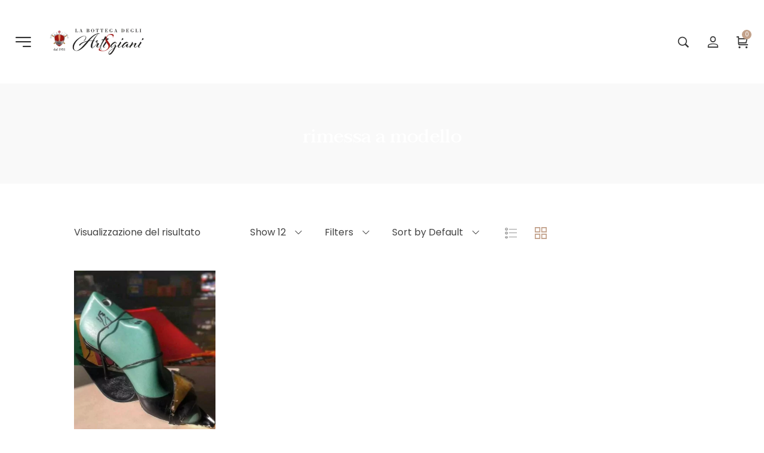

--- FILE ---
content_type: text/html; charset=UTF-8
request_url: https://artisgianipmk.it/tag-prodotto/rimessa-a-modello/
body_size: 39314
content:
<!DOCTYPE html>
<html data-ps="yes" lang="it-IT">
<head>
    <meta charset="UTF-8">
    <link rel="profile" href="//gmpg.org/xfn/11">
    <meta name='robots' content='index, follow, max-image-preview:large, max-snippet:-1, max-video-preview:-1' />
	<style>img:is([sizes="auto" i], [sizes^="auto," i]) { contain-intrinsic-size: 3000px 1500px }</style>
	<meta name="viewport" content="user-scalable=no, width=device-width, initial-scale=1.0"><meta name="apple-mobile-web-app-capable" content="yes"><script data-laps-action="reorder" type="javascript/blocked">window._wca = window._wca || [];</script>

	<!-- This site is optimized with the Yoast SEO Premium plugin v22.1 (Yoast SEO v26.2) - https://yoast.com/wordpress/plugins/seo/ -->
	<title>rimessa a modello Archivi &#8226; La Bottega degli Artisgiani PMK</title>
	<link rel="canonical" href="https://artisgianipmk.it/tag-prodotto/rimessa-a-modello/" />
	<meta property="og:locale" content="it_IT" />
	<meta property="og:type" content="article" />
	<meta property="og:title" content="rimessa a modello Archivi" />
	<meta property="og:url" content="https://artisgianipmk.it/tag-prodotto/rimessa-a-modello/" />
	<meta property="og:site_name" content="La Bottega degli Artisgiani PMK" />
	<meta name="twitter:card" content="summary_large_image" />
	<script type="application/ld+json" class="yoast-schema-graph">{"@context":"https://schema.org","@graph":[{"@type":"CollectionPage","@id":"https://artisgianipmk.it/tag-prodotto/rimessa-a-modello/","url":"https://artisgianipmk.it/tag-prodotto/rimessa-a-modello/","name":"rimessa a modello Archivi &#8226; La Bottega degli Artisgiani PMK","isPartOf":{"@id":"https://artisgianipmk.it/#website"},"primaryImageOfPage":{"@id":"https://artisgianipmk.it/tag-prodotto/rimessa-a-modello/#primaryimage"},"image":{"@id":"https://artisgianipmk.it/tag-prodotto/rimessa-a-modello/#primaryimage"},"thumbnailUrl":"https://artisgianipmk.it/0eakrIHV38gh/wp-content/uploads/2020/04/FB_IMG_1560874462434-01.jpeg","breadcrumb":{"@id":"https://artisgianipmk.it/tag-prodotto/rimessa-a-modello/#breadcrumb"},"inLanguage":"it-IT"},{"@type":"ImageObject","inLanguage":"it-IT","@id":"https://artisgianipmk.it/tag-prodotto/rimessa-a-modello/#primaryimage","url":"https://artisgianipmk.it/0eakrIHV38gh/wp-content/uploads/2020/04/FB_IMG_1560874462434-01.jpeg","contentUrl":"https://artisgianipmk.it/0eakrIHV38gh/wp-content/uploads/2020/04/FB_IMG_1560874462434-01.jpeg","width":1280,"height":960,"caption":"Calzature a punta"},{"@type":"BreadcrumbList","@id":"https://artisgianipmk.it/tag-prodotto/rimessa-a-modello/#breadcrumb","itemListElement":[{"@type":"ListItem","position":1,"name":"Home","item":"https://artisgianipmk.it/"},{"@type":"ListItem","position":2,"name":"rimessa a modello"}]},{"@type":"WebSite","@id":"https://artisgianipmk.it/#website","url":"https://artisgianipmk.it/","name":"La Bottega degli Artisgiani PMK","description":"Pelletteria Artigianale","publisher":{"@id":"https://artisgianipmk.it/#organization"},"potentialAction":[{"@type":"SearchAction","target":{"@type":"EntryPoint","urlTemplate":"https://artisgianipmk.it/?s={search_term_string}"},"query-input":{"@type":"PropertyValueSpecification","valueRequired":true,"valueName":"search_term_string"}}],"inLanguage":"it-IT"},{"@type":["Organization","Place","ProfessionalService"],"@id":"https://artisgianipmk.it/#organization","name":"La Bottega degli Artisgiani PMK","url":"https://artisgianipmk.it/","logo":{"@id":"https://artisgianipmk.it/tag-prodotto/rimessa-a-modello/#local-main-organization-logo"},"image":{"@id":"https://artisgianipmk.it/tag-prodotto/rimessa-a-modello/#local-main-organization-logo"},"sameAs":["https://www.facebook.com/PMKAntonioPietromonaco","https://www.instagram.com/artisgiani_pmk/"],"address":{"@id":"https://artisgianipmk.it/tag-prodotto/rimessa-a-modello/#local-main-place-address"},"geo":{"@type":"GeoCoordinates","latitude":"41.56888632634042","longitude":"14.670657876416469"},"telephone":["3409907310","3409907310"],"openingHoursSpecification":[{"@type":"OpeningHoursSpecification","dayOfWeek":["Monday","Wednesday","Friday"],"opens":"08:30","closes":"19:30"},{"@type":"OpeningHoursSpecification","dayOfWeek":["Tuesday","Thursday","Saturday","Sunday"],"opens":"00:00","closes":"00:00"}],"email":"info@artisgianipmk.it","areaServed":"Italia","vatID":"IT01700280702","taxID":"PTRNTN83H03L219Y","priceRange":"$$","currenciesAccepted":"€","paymentAccepted":"Contanti, POS, Paypal"},{"@type":"PostalAddress","@id":"https://artisgianipmk.it/tag-prodotto/rimessa-a-modello/#local-main-place-address","streetAddress":"Via IV Novembre 93","addressLocality":"Campobasso","postalCode":"86100","addressRegion":"Italia","addressCountry":"IT"},{"@type":"ImageObject","inLanguage":"it-IT","@id":"https://artisgianipmk.it/tag-prodotto/rimessa-a-modello/#local-main-organization-logo","url":"https://artisgianipmk.it/0eakrIHV38gh/wp-content/uploads/2020/03/LOGO-artisgiani_trasparent-1-e1584893613830.png","contentUrl":"https://artisgianipmk.it/0eakrIHV38gh/wp-content/uploads/2020/03/LOGO-artisgiani_trasparent-1-e1584893613830.png","width":901,"height":255,"caption":"La Bottega degli Artisgiani PMK"}]}</script>
	<meta name="geo.placename" content="Campobasso" />
	<meta name="geo.position" content="41.56888632634042;14.670657876416469" />
	<meta name="geo.region" content="Italia" />
	<!-- / Yoast SEO Premium plugin. -->


<script data-laps-action="reorder" type="javascript/blocked" id='pys-version-script'>console.log('PixelYourSite PRO version 10.0.0.3');</script>
<link rel='dns-prefetch' href='//stats.wp.com' />
<link rel='dns-prefetch' href='//fonts.googleapis.com' />
<link rel="alternate" type="application/rss+xml" title="La Bottega degli Artisgiani PMK &raquo; Feed" href="https://artisgianipmk.it/feed/" />
<link rel="alternate" type="application/rss+xml" title="La Bottega degli Artisgiani PMK &raquo; Feed dei commenti" href="https://artisgianipmk.it/comments/feed/" />
<link rel="alternate" type="application/rss+xml" title="Feed La Bottega degli Artisgiani PMK &raquo; rimessa a modello Tag" href="https://artisgianipmk.it/tag-prodotto/rimessa-a-modello/feed/" />
<script data-laps-action="reorder" type="javascript/blocked">
/* <![CDATA[ */
window._wpemojiSettings = {"baseUrl":"https:\/\/s.w.org\/images\/core\/emoji\/16.0.1\/72x72\/","ext":".png","svgUrl":"https:\/\/s.w.org\/images\/core\/emoji\/16.0.1\/svg\/","svgExt":".svg","source":{"concatemoji":"https:\/\/artisgianipmk.it\/0eakrIHV38gh\/wp-includes\/js\/wp-emoji-release.min.js?ver=6.8.3"}};
/*! This file is auto-generated */
!function(s,n){var o,i,e;function c(e){try{var t={supportTests:e,timestamp:(new Date).valueOf()};sessionStorage.setItem(o,JSON.stringify(t))}catch(e){}}function p(e,t,n){e.clearRect(0,0,e.canvas.width,e.canvas.height),e.fillText(t,0,0);var t=new Uint32Array(e.getImageData(0,0,e.canvas.width,e.canvas.height).data),a=(e.clearRect(0,0,e.canvas.width,e.canvas.height),e.fillText(n,0,0),new Uint32Array(e.getImageData(0,0,e.canvas.width,e.canvas.height).data));return t.every(function(e,t){return e===a[t]})}function u(e,t){e.clearRect(0,0,e.canvas.width,e.canvas.height),e.fillText(t,0,0);for(var n=e.getImageData(16,16,1,1),a=0;a<n.data.length;a++)if(0!==n.data[a])return!1;return!0}function f(e,t,n,a){switch(t){case"flag":return n(e,"\ud83c\udff3\ufe0f\u200d\u26a7\ufe0f","\ud83c\udff3\ufe0f\u200b\u26a7\ufe0f")?!1:!n(e,"\ud83c\udde8\ud83c\uddf6","\ud83c\udde8\u200b\ud83c\uddf6")&&!n(e,"\ud83c\udff4\udb40\udc67\udb40\udc62\udb40\udc65\udb40\udc6e\udb40\udc67\udb40\udc7f","\ud83c\udff4\u200b\udb40\udc67\u200b\udb40\udc62\u200b\udb40\udc65\u200b\udb40\udc6e\u200b\udb40\udc67\u200b\udb40\udc7f");case"emoji":return!a(e,"\ud83e\udedf")}return!1}function g(e,t,n,a){var r="undefined"!=typeof WorkerGlobalScope&&self instanceof WorkerGlobalScope?new OffscreenCanvas(300,150):s.createElement("canvas"),o=r.getContext("2d",{willReadFrequently:!0}),i=(o.textBaseline="top",o.font="600 32px Arial",{});return e.forEach(function(e){i[e]=t(o,e,n,a)}),i}function t(e){var t=s.createElement("script");t.src=e,t.defer=!0,s.head.appendChild(t)}"undefined"!=typeof Promise&&(o="wpEmojiSettingsSupports",i=["flag","emoji"],n.supports={everything:!0,everythingExceptFlag:!0},e=new Promise(function(e){s.addEventListener("DOMContentLoaded",e,{once:!0})}),new Promise(function(t){var n=function(){try{var e=JSON.parse(sessionStorage.getItem(o));if("object"==typeof e&&"number"==typeof e.timestamp&&(new Date).valueOf()<e.timestamp+604800&&"object"==typeof e.supportTests)return e.supportTests}catch(e){}return null}();if(!n){if("undefined"!=typeof Worker&&"undefined"!=typeof OffscreenCanvas&&"undefined"!=typeof URL&&URL.createObjectURL&&"undefined"!=typeof Blob)try{var e="postMessage("+g.toString()+"("+[JSON.stringify(i),f.toString(),p.toString(),u.toString()].join(",")+"));",a=new Blob([e],{type:"text/javascript"}),r=new Worker(URL.createObjectURL(a),{name:"wpTestEmojiSupports"});return void(r.onmessage=function(e){c(n=e.data),r.terminate(),t(n)})}catch(e){}c(n=g(i,f,p,u))}t(n)}).then(function(e){for(var t in e)n.supports[t]=e[t],n.supports.everything=n.supports.everything&&n.supports[t],"flag"!==t&&(n.supports.everythingExceptFlag=n.supports.everythingExceptFlag&&n.supports[t]);n.supports.everythingExceptFlag=n.supports.everythingExceptFlag&&!n.supports.flag,n.DOMReady=!1,n.readyCallback=function(){n.DOMReady=!0}}).then(function(){return e}).then(function(){var e;n.supports.everything||(n.readyCallback(),(e=n.source||{}).concatemoji?t(e.concatemoji):e.wpemoji&&e.twemoji&&(t(e.twemoji),t(e.wpemoji)))}))}((window,document),window._wpemojiSettings);
/* ]]> */
</script>
<link rel='stylesheet' id='sbi_styles-css' href='https://artisgianipmk.it/0eakrIHV38gh/wp-content/plugins/instagram-feed-pro/css/sbi-styles.min.css?ver=6.3.3' type='text/css' media='all' />
<style id='wp-emoji-styles-inline-css' type='text/css'>

	img.wp-smiley, img.emoji {
		display: inline !important;
		border: none !important;
		box-shadow: none !important;
		height: 1em !important;
		width: 1em !important;
		margin: 0 0.07em !important;
		vertical-align: -0.1em !important;
		background: none !important;
		padding: 0 !important;
	}
</style>
<link rel='stylesheet' id='wp-block-library-css' href='https://artisgianipmk.it/0eakrIHV38gh/wp-includes/css/dist/block-library/style.min.css?ver=6.8.3' type='text/css' media='all' />
<style id='wp-block-library-theme-inline-css' type='text/css'>
.wp-block-audio :where(figcaption){color:#555;font-size:13px;text-align:center}.is-dark-theme .wp-block-audio :where(figcaption){color:#ffffffa6}.wp-block-audio{margin:0 0 1em}.wp-block-code{border:1px solid #ccc;border-radius:4px;font-family:Menlo,Consolas,monaco,monospace;padding:.8em 1em}.wp-block-embed :where(figcaption){color:#555;font-size:13px;text-align:center}.is-dark-theme .wp-block-embed :where(figcaption){color:#ffffffa6}.wp-block-embed{margin:0 0 1em}.blocks-gallery-caption{color:#555;font-size:13px;text-align:center}.is-dark-theme .blocks-gallery-caption{color:#ffffffa6}:root :where(.wp-block-image figcaption){color:#555;font-size:13px;text-align:center}.is-dark-theme :root :where(.wp-block-image figcaption){color:#ffffffa6}.wp-block-image{margin:0 0 1em}.wp-block-pullquote{border-bottom:4px solid;border-top:4px solid;color:currentColor;margin-bottom:1.75em}.wp-block-pullquote cite,.wp-block-pullquote footer,.wp-block-pullquote__citation{color:currentColor;font-size:.8125em;font-style:normal;text-transform:uppercase}.wp-block-quote{border-left:.25em solid;margin:0 0 1.75em;padding-left:1em}.wp-block-quote cite,.wp-block-quote footer{color:currentColor;font-size:.8125em;font-style:normal;position:relative}.wp-block-quote:where(.has-text-align-right){border-left:none;border-right:.25em solid;padding-left:0;padding-right:1em}.wp-block-quote:where(.has-text-align-center){border:none;padding-left:0}.wp-block-quote.is-large,.wp-block-quote.is-style-large,.wp-block-quote:where(.is-style-plain){border:none}.wp-block-search .wp-block-search__label{font-weight:700}.wp-block-search__button{border:1px solid #ccc;padding:.375em .625em}:where(.wp-block-group.has-background){padding:1.25em 2.375em}.wp-block-separator.has-css-opacity{opacity:.4}.wp-block-separator{border:none;border-bottom:2px solid;margin-left:auto;margin-right:auto}.wp-block-separator.has-alpha-channel-opacity{opacity:1}.wp-block-separator:not(.is-style-wide):not(.is-style-dots){width:100px}.wp-block-separator.has-background:not(.is-style-dots){border-bottom:none;height:1px}.wp-block-separator.has-background:not(.is-style-wide):not(.is-style-dots){height:2px}.wp-block-table{margin:0 0 1em}.wp-block-table td,.wp-block-table th{word-break:normal}.wp-block-table :where(figcaption){color:#555;font-size:13px;text-align:center}.is-dark-theme .wp-block-table :where(figcaption){color:#ffffffa6}.wp-block-video :where(figcaption){color:#555;font-size:13px;text-align:center}.is-dark-theme .wp-block-video :where(figcaption){color:#ffffffa6}.wp-block-video{margin:0 0 1em}:root :where(.wp-block-template-part.has-background){margin-bottom:0;margin-top:0;padding:1.25em 2.375em}
</style>
<style id='classic-theme-styles-inline-css' type='text/css'>
/*! This file is auto-generated */
.wp-block-button__link{color:#fff;background-color:#32373c;border-radius:9999px;box-shadow:none;text-decoration:none;padding:calc(.667em + 2px) calc(1.333em + 2px);font-size:1.125em}.wp-block-file__button{background:#32373c;color:#fff;text-decoration:none}
</style>
<link rel='stylesheet' id='mediaelement-css' href='https://artisgianipmk.it/0eakrIHV38gh/wp-includes/js/mediaelement/mediaelementplayer-legacy.min.css?ver=4.2.17' type='text/css' media='all' />
<link rel='stylesheet' id='wp-mediaelement-css' href='https://artisgianipmk.it/0eakrIHV38gh/wp-includes/js/mediaelement/wp-mediaelement.min.css?ver=6.8.3' type='text/css' media='all' />
<style id='jetpack-sharing-buttons-style-inline-css' type='text/css'>
.jetpack-sharing-buttons__services-list{display:flex;flex-direction:row;flex-wrap:wrap;gap:0;list-style-type:none;margin:5px;padding:0}.jetpack-sharing-buttons__services-list.has-small-icon-size{font-size:12px}.jetpack-sharing-buttons__services-list.has-normal-icon-size{font-size:16px}.jetpack-sharing-buttons__services-list.has-large-icon-size{font-size:24px}.jetpack-sharing-buttons__services-list.has-huge-icon-size{font-size:36px}@media print{.jetpack-sharing-buttons__services-list{display:none!important}}.editor-styles-wrapper .wp-block-jetpack-sharing-buttons{gap:0;padding-inline-start:0}ul.jetpack-sharing-buttons__services-list.has-background{padding:1.25em 2.375em}
</style>
<link rel='stylesheet' id='nta-css-popup-css' href='https://artisgianipmk.it/0eakrIHV38gh/wp-content/plugins/whatsapp-for-wordpress/assets/dist/css/style.css?ver=6.8.3' type='text/css' media='all' />
<style id='global-styles-inline-css' type='text/css'>
:root{--wp--preset--aspect-ratio--square: 1;--wp--preset--aspect-ratio--4-3: 4/3;--wp--preset--aspect-ratio--3-4: 3/4;--wp--preset--aspect-ratio--3-2: 3/2;--wp--preset--aspect-ratio--2-3: 2/3;--wp--preset--aspect-ratio--16-9: 16/9;--wp--preset--aspect-ratio--9-16: 9/16;--wp--preset--color--black: #000000;--wp--preset--color--cyan-bluish-gray: #abb8c3;--wp--preset--color--white: #ffffff;--wp--preset--color--pale-pink: #f78da7;--wp--preset--color--vivid-red: #cf2e2e;--wp--preset--color--luminous-vivid-orange: #ff6900;--wp--preset--color--luminous-vivid-amber: #fcb900;--wp--preset--color--light-green-cyan: #7bdcb5;--wp--preset--color--vivid-green-cyan: #00d084;--wp--preset--color--pale-cyan-blue: #8ed1fc;--wp--preset--color--vivid-cyan-blue: #0693e3;--wp--preset--color--vivid-purple: #9b51e0;--wp--preset--color--moren-theme-primary: #4241FF;--wp--preset--color--moren-theme-secondary: #212121;--wp--preset--color--strong-magenta: #a156b4;--wp--preset--color--light-grayish-magenta: #d0a5db;--wp--preset--color--very-light-gray: #eee;--wp--preset--color--very-dark-gray: #444;--wp--preset--gradient--vivid-cyan-blue-to-vivid-purple: linear-gradient(135deg,rgba(6,147,227,1) 0%,rgb(155,81,224) 100%);--wp--preset--gradient--light-green-cyan-to-vivid-green-cyan: linear-gradient(135deg,rgb(122,220,180) 0%,rgb(0,208,130) 100%);--wp--preset--gradient--luminous-vivid-amber-to-luminous-vivid-orange: linear-gradient(135deg,rgba(252,185,0,1) 0%,rgba(255,105,0,1) 100%);--wp--preset--gradient--luminous-vivid-orange-to-vivid-red: linear-gradient(135deg,rgba(255,105,0,1) 0%,rgb(207,46,46) 100%);--wp--preset--gradient--very-light-gray-to-cyan-bluish-gray: linear-gradient(135deg,rgb(238,238,238) 0%,rgb(169,184,195) 100%);--wp--preset--gradient--cool-to-warm-spectrum: linear-gradient(135deg,rgb(74,234,220) 0%,rgb(151,120,209) 20%,rgb(207,42,186) 40%,rgb(238,44,130) 60%,rgb(251,105,98) 80%,rgb(254,248,76) 100%);--wp--preset--gradient--blush-light-purple: linear-gradient(135deg,rgb(255,206,236) 0%,rgb(152,150,240) 100%);--wp--preset--gradient--blush-bordeaux: linear-gradient(135deg,rgb(254,205,165) 0%,rgb(254,45,45) 50%,rgb(107,0,62) 100%);--wp--preset--gradient--luminous-dusk: linear-gradient(135deg,rgb(255,203,112) 0%,rgb(199,81,192) 50%,rgb(65,88,208) 100%);--wp--preset--gradient--pale-ocean: linear-gradient(135deg,rgb(255,245,203) 0%,rgb(182,227,212) 50%,rgb(51,167,181) 100%);--wp--preset--gradient--electric-grass: linear-gradient(135deg,rgb(202,248,128) 0%,rgb(113,206,126) 100%);--wp--preset--gradient--midnight: linear-gradient(135deg,rgb(2,3,129) 0%,rgb(40,116,252) 100%);--wp--preset--font-size--small: 13px;--wp--preset--font-size--medium: 20px;--wp--preset--font-size--large: 36px;--wp--preset--font-size--x-large: 42px;--wp--preset--spacing--20: 0.44rem;--wp--preset--spacing--30: 0.67rem;--wp--preset--spacing--40: 1rem;--wp--preset--spacing--50: 1.5rem;--wp--preset--spacing--60: 2.25rem;--wp--preset--spacing--70: 3.38rem;--wp--preset--spacing--80: 5.06rem;--wp--preset--shadow--natural: 6px 6px 9px rgba(0, 0, 0, 0.2);--wp--preset--shadow--deep: 12px 12px 50px rgba(0, 0, 0, 0.4);--wp--preset--shadow--sharp: 6px 6px 0px rgba(0, 0, 0, 0.2);--wp--preset--shadow--outlined: 6px 6px 0px -3px rgba(255, 255, 255, 1), 6px 6px rgba(0, 0, 0, 1);--wp--preset--shadow--crisp: 6px 6px 0px rgba(0, 0, 0, 1);}:where(.is-layout-flex){gap: 0.5em;}:where(.is-layout-grid){gap: 0.5em;}body .is-layout-flex{display: flex;}.is-layout-flex{flex-wrap: wrap;align-items: center;}.is-layout-flex > :is(*, div){margin: 0;}body .is-layout-grid{display: grid;}.is-layout-grid > :is(*, div){margin: 0;}:where(.wp-block-columns.is-layout-flex){gap: 2em;}:where(.wp-block-columns.is-layout-grid){gap: 2em;}:where(.wp-block-post-template.is-layout-flex){gap: 1.25em;}:where(.wp-block-post-template.is-layout-grid){gap: 1.25em;}.has-black-color{color: var(--wp--preset--color--black) !important;}.has-cyan-bluish-gray-color{color: var(--wp--preset--color--cyan-bluish-gray) !important;}.has-white-color{color: var(--wp--preset--color--white) !important;}.has-pale-pink-color{color: var(--wp--preset--color--pale-pink) !important;}.has-vivid-red-color{color: var(--wp--preset--color--vivid-red) !important;}.has-luminous-vivid-orange-color{color: var(--wp--preset--color--luminous-vivid-orange) !important;}.has-luminous-vivid-amber-color{color: var(--wp--preset--color--luminous-vivid-amber) !important;}.has-light-green-cyan-color{color: var(--wp--preset--color--light-green-cyan) !important;}.has-vivid-green-cyan-color{color: var(--wp--preset--color--vivid-green-cyan) !important;}.has-pale-cyan-blue-color{color: var(--wp--preset--color--pale-cyan-blue) !important;}.has-vivid-cyan-blue-color{color: var(--wp--preset--color--vivid-cyan-blue) !important;}.has-vivid-purple-color{color: var(--wp--preset--color--vivid-purple) !important;}.has-black-background-color{background-color: var(--wp--preset--color--black) !important;}.has-cyan-bluish-gray-background-color{background-color: var(--wp--preset--color--cyan-bluish-gray) !important;}.has-white-background-color{background-color: var(--wp--preset--color--white) !important;}.has-pale-pink-background-color{background-color: var(--wp--preset--color--pale-pink) !important;}.has-vivid-red-background-color{background-color: var(--wp--preset--color--vivid-red) !important;}.has-luminous-vivid-orange-background-color{background-color: var(--wp--preset--color--luminous-vivid-orange) !important;}.has-luminous-vivid-amber-background-color{background-color: var(--wp--preset--color--luminous-vivid-amber) !important;}.has-light-green-cyan-background-color{background-color: var(--wp--preset--color--light-green-cyan) !important;}.has-vivid-green-cyan-background-color{background-color: var(--wp--preset--color--vivid-green-cyan) !important;}.has-pale-cyan-blue-background-color{background-color: var(--wp--preset--color--pale-cyan-blue) !important;}.has-vivid-cyan-blue-background-color{background-color: var(--wp--preset--color--vivid-cyan-blue) !important;}.has-vivid-purple-background-color{background-color: var(--wp--preset--color--vivid-purple) !important;}.has-black-border-color{border-color: var(--wp--preset--color--black) !important;}.has-cyan-bluish-gray-border-color{border-color: var(--wp--preset--color--cyan-bluish-gray) !important;}.has-white-border-color{border-color: var(--wp--preset--color--white) !important;}.has-pale-pink-border-color{border-color: var(--wp--preset--color--pale-pink) !important;}.has-vivid-red-border-color{border-color: var(--wp--preset--color--vivid-red) !important;}.has-luminous-vivid-orange-border-color{border-color: var(--wp--preset--color--luminous-vivid-orange) !important;}.has-luminous-vivid-amber-border-color{border-color: var(--wp--preset--color--luminous-vivid-amber) !important;}.has-light-green-cyan-border-color{border-color: var(--wp--preset--color--light-green-cyan) !important;}.has-vivid-green-cyan-border-color{border-color: var(--wp--preset--color--vivid-green-cyan) !important;}.has-pale-cyan-blue-border-color{border-color: var(--wp--preset--color--pale-cyan-blue) !important;}.has-vivid-cyan-blue-border-color{border-color: var(--wp--preset--color--vivid-cyan-blue) !important;}.has-vivid-purple-border-color{border-color: var(--wp--preset--color--vivid-purple) !important;}.has-vivid-cyan-blue-to-vivid-purple-gradient-background{background: var(--wp--preset--gradient--vivid-cyan-blue-to-vivid-purple) !important;}.has-light-green-cyan-to-vivid-green-cyan-gradient-background{background: var(--wp--preset--gradient--light-green-cyan-to-vivid-green-cyan) !important;}.has-luminous-vivid-amber-to-luminous-vivid-orange-gradient-background{background: var(--wp--preset--gradient--luminous-vivid-amber-to-luminous-vivid-orange) !important;}.has-luminous-vivid-orange-to-vivid-red-gradient-background{background: var(--wp--preset--gradient--luminous-vivid-orange-to-vivid-red) !important;}.has-very-light-gray-to-cyan-bluish-gray-gradient-background{background: var(--wp--preset--gradient--very-light-gray-to-cyan-bluish-gray) !important;}.has-cool-to-warm-spectrum-gradient-background{background: var(--wp--preset--gradient--cool-to-warm-spectrum) !important;}.has-blush-light-purple-gradient-background{background: var(--wp--preset--gradient--blush-light-purple) !important;}.has-blush-bordeaux-gradient-background{background: var(--wp--preset--gradient--blush-bordeaux) !important;}.has-luminous-dusk-gradient-background{background: var(--wp--preset--gradient--luminous-dusk) !important;}.has-pale-ocean-gradient-background{background: var(--wp--preset--gradient--pale-ocean) !important;}.has-electric-grass-gradient-background{background: var(--wp--preset--gradient--electric-grass) !important;}.has-midnight-gradient-background{background: var(--wp--preset--gradient--midnight) !important;}.has-small-font-size{font-size: var(--wp--preset--font-size--small) !important;}.has-medium-font-size{font-size: var(--wp--preset--font-size--medium) !important;}.has-large-font-size{font-size: var(--wp--preset--font-size--large) !important;}.has-x-large-font-size{font-size: var(--wp--preset--font-size--x-large) !important;}
:where(.wp-block-post-template.is-layout-flex){gap: 1.25em;}:where(.wp-block-post-template.is-layout-grid){gap: 1.25em;}
:where(.wp-block-columns.is-layout-flex){gap: 2em;}:where(.wp-block-columns.is-layout-grid){gap: 2em;}
:root :where(.wp-block-pullquote){font-size: 1.5em;line-height: 1.6;}
</style>
<link rel='stylesheet' id='contact-form-7-css' href='https://artisgianipmk.it/0eakrIHV38gh/wp-content/plugins/contact-form-7/includes/css/styles.css?ver=6.1.2' type='text/css' media='all' />
<link rel='stylesheet' id='cookie-notice-front-css' href='https://artisgianipmk.it/0eakrIHV38gh/wp-content/plugins/cookie-notice/css/front.min.css?ver=2.5.7' type='text/css' media='all' />
<link rel='stylesheet' id='wc-address-autocomplete-css' href='https://artisgianipmk.it/0eakrIHV38gh/wp-content/plugins/woocommerce/assets/css/address-autocomplete.css?ver=10.3.3' type='text/css' media='all' />
<style id='woocommerce-inline-inline-css' type='text/css'>
.woocommerce form .form-row .required { visibility: visible; }
</style>
<link rel='stylesheet' id='aws-style-css' href='https://artisgianipmk.it/0eakrIHV38gh/wp-content/plugins/advanced-woo-search/assets/css/common.min.css?ver=3.46' type='text/css' media='all' />
<link rel='stylesheet' id='gateway-css' href='https://artisgianipmk.it/0eakrIHV38gh/wp-content/plugins/woocommerce-paypal-payments/modules/ppcp-button/assets/css/gateway.css?ver=3.2.1' type='text/css' media='all' />
<link rel='stylesheet' id='brands-styles-css' href='https://artisgianipmk.it/0eakrIHV38gh/wp-content/plugins/woocommerce/assets/css/brands.css?ver=10.3.3' type='text/css' media='all' />
<link rel='stylesheet' id='moren-font-lastudioicon-css' href='https://artisgianipmk.it/0eakrIHV38gh/wp-content/themes/moren/assets/css/lastudioicon.min.css?ver=1.1.0' type='text/css' media='all' />
<link rel='stylesheet' id='moren-extra-elementor-css' href='https://artisgianipmk.it/0eakrIHV38gh/wp-content/themes/moren/assets/css/lastudio-elements.min.css?ver=1.1.0' type='text/css' media='all' />
<link rel='stylesheet' id='moren-theme-css' href='https://artisgianipmk.it/0eakrIHV38gh/wp-content/themes/moren/style.min.css?ver=1.1.0' type='text/css' media='all' />
<link rel='stylesheet' id='moren-woocommerce-css' href='https://artisgianipmk.it/0eakrIHV38gh/wp-content/themes/moren/assets/css/woocommerce.min.css?ver=1.1.0' type='text/css' media='all' />
<style id='moren-woocommerce-inline-css' type='text/css'>
:root{--theme-body-font-family:"Poppins";--theme-heading-font-family:"Taviraj";--theme-heading-font-weight:500;--theme-three-font-family:"Abril Fatface";--theme-three-font-weight:"normal";--theme-primary-color:#C2A18A;--theme-link-hover-color:#C2A18A;--theme-secondary-color:#333;--theme-three-color:#A8A8A8;--theme-border-color:#ebebeb;--theme-newsletter-popup-width:790px;--theme-newsletter-popup-height:430px}@media(min-width:600px){body.enable-footer-bars{padding-bottom:0}.footer-handheld-footer-bar{opacity:0 !important;visibility:hidden !important}}.section-page-header{background-color:#f9f9f9;background-position:center center;background-repeat:no-repeat;background-size:cover}.section-page-header .page-title{color:#ffffff}.section-page-header{color:#ffffff}.section-page-header .breadcrumb-sep,.section-page-header a{color:#999999}.section-page-header a:hover{color:#ffffff}#main #content-wrap{padding-top:30px;padding-bottom:60px}.section-page-header .page-header-inner{padding-top:40px;padding-bottom:40px}.section-page-header .page-title{font-size:22px}.section-page-header .site-breadcrumbs{text-transform:none;font-size:12px}.la-shop-products .ul_products.products{}.la-shop-products .ul_products.products li.product_item{padding-bottom:30px}.lastudio-posts.blog__entries .post-thumbnail .blog_item--thumbnail,.lastudio-posts.blog__entries .post-thumbnail .blog_item--thumbnail .slick-slide .sinmer{padding-bottom:54%}body{font-family:"Poppins";font-weight:normal;font-size:16px}.three_font_family,.highlight_font_family{font-family:"Abril Fatface";font-weight:normal}h1,h2,h3,h4,h5,h6,.theme-heading,.widget-title,.comments-title,.comment-reply-title,.entry-title{font-family:"Taviraj";font-weight:500}@media (min-width:576px){.section-page-header .page-header-inner{padding-top:40px;padding-bottom:40px}}@media (min-width:992px){#main #content-wrap{padding-top:60px;padding-bottom:60px}.section-page-header .page-header-inner{padding-top:50px;padding-bottom:50px}.section-page-header .page-title{font-size:28px}}@media (min-width:1280px){.section-page-header .page-header-inner{padding-top:70px;padding-bottom:60px}.section-page-header .page-title{font-size:32px}.section-page-header .site-breadcrumbs{font-size:16px}.la-shop-products .ul_products.products{margin-right:-20px;margin-left:-20px}.la-shop-products .ul_products.products li.product_item{padding-right:20px;padding-bottom:40px;padding-left:20px}:root{--theme-container-width:90%}:root{--theme-sidebar-space:60px}}@media (min-width:1700px){.section-page-header .page-header-inner{padding-top:70px;padding-bottom:60px}.section-page-header .page-title{font-size:40px}.la-shop-products .ul_products.products{margin-right:-30px;margin-left:-30px}.la-shop-products .ul_products.products li.product_item{padding-right:30px;padding-bottom:50px;padding-left:30px}:root{--theme-container-width:1640px}:root{--theme-sidebar-space:80px}}.lds-ripple{display:inline-block;position:relative;width:64px;height:64px}.lds-ripple div{position:absolute;border:4px solid #fff;opacity:1;border-radius:50%;animation:lds-ripple 1s cubic-bezier(0,0.2,0.8,1) infinite}.lds-ripple div:nth-child(2){animation-delay:-0.5s}@keyframes lds-ripple{0%{top:28px;left:28px;width:0;height:0;opacity:1}100%{top:-1px;left:-1px;width:58px;height:58px;opacity:0}}.site-loading .la-image-loading{opacity:1;visibility:visible}.la-image-loading.spinner-custom .content img{width:150px;margin:0 auto}.la-image-loading{opacity:0;position:fixed;left:0;top:0;right:0;bottom:0;overflow:hidden;transition:all .3s ease-in-out;-webkit-transition:all .3s ease-in-out;visibility:hidden;z-index:5}.la-image-loading .content{position:absolute;top:50%;left:50%;transform:translate(-50%,-50%);display:-ms-flexbox;display:flex;-ms-flex-wrap:wrap;flex-flow:column wrap;-webkit-flex-flow:column wrap;justify-content:center;-webkit-justify-content:center;align-items:center;-webkit-align-items:center}.la-loader.spinner1{width:40px;height:40px;margin:5px;display:block;box-shadow:0 0 20px 0 rgba(0,0,0,0.15);-webkit-box-shadow:0 0 20px 0 rgba(0,0,0,0.15);-webkit-animation:la-rotateplane 1.2s infinite ease-in-out;animation:la-rotateplane 1.2s infinite ease-in-out;border-radius:3px;-moz-border-radius:3px;-webkit-border-radius:3px}.la-loader.spinner2{width:40px;height:40px;margin:5px;box-shadow:0 0 20px 0 rgba(0,0,0,0.15);-webkit-box-shadow:0 0 20px 0 rgba(0,0,0,0.15);border-radius:100%;-webkit-animation:la-scaleout 1.0s infinite ease-in-out;animation:la-scaleout 1.0s infinite ease-in-out}.la-loader.spinner3{width:70px;text-align:center}.la-loader.spinner3 [class*="bounce"]{width:18px;height:18px;box-shadow:0 0 20px 0 rgba(0,0,0,0.15);-webkit-box-shadow:0 0 20px 0 rgba(0,0,0,0.15);border-radius:100%;display:inline-block;-webkit-animation:la-bouncedelay 1.4s infinite ease-in-out;animation:la-bouncedelay 1.4s infinite ease-in-out;-webkit-animation-fill-mode:both;animation-fill-mode:both}.la-loader.spinner3 .bounce1{-webkit-animation-delay:-.32s;animation-delay:-.32s}.la-loader.spinner3 .bounce2{-webkit-animation-delay:-.16s;animation-delay:-.16s}.la-loader.spinner4{margin:5px;width:40px;height:40px;text-align:center;-webkit-animation:la-rotate 2.0s infinite linear;animation:la-rotate 2.0s infinite linear}.la-loader.spinner4 [class*="dot"]{width:60%;height:60%;display:inline-block;position:absolute;top:0;border-radius:100%;-webkit-animation:la-bounce 2.0s infinite ease-in-out;animation:la-bounce 2.0s infinite ease-in-out;box-shadow:0 0 20px 0 rgba(0,0,0,0.15);-webkit-box-shadow:0 0 20px 0 rgba(0,0,0,0.15)}.la-loader.spinner4 .dot2{top:auto;bottom:0;-webkit-animation-delay:-1.0s;animation-delay:-1.0s}.la-loader.spinner5{margin:5px;width:40px;height:40px}.la-loader.spinner5 div{width:33%;height:33%;float:left;-webkit-animation:la-cubeGridScaleDelay 1.3s infinite ease-in-out;animation:la-cubeGridScaleDelay 1.3s infinite ease-in-out}.la-loader.spinner5 div:nth-child(1),.la-loader.spinner5 div:nth-child(5),.la-loader.spinner5 div:nth-child(9){-webkit-animation-delay:.2s;animation-delay:.2s}.la-loader.spinner5 div:nth-child(2),.la-loader.spinner5 div:nth-child(6){-webkit-animation-delay:.3s;animation-delay:.3s}.la-loader.spinner5 div:nth-child(3){-webkit-animation-delay:.4s;animation-delay:.4s}.la-loader.spinner5 div:nth-child(4),.la-loader.spinner5 div:nth-child(8){-webkit-animation-delay:.1s;animation-delay:.1s}.la-loader.spinner5 div:nth-child(7){-webkit-animation-delay:0s;animation-delay:0s}@-webkit-keyframes la-rotateplane{0%{-webkit-transform:perspective(120px)}50%{-webkit-transform:perspective(120px) rotateY(180deg)}100%{- webkit-transform:perspective(120px) rotateY(180deg) rotateX(180deg)}}@keyframes la-rotateplane{0%{transform:perspective(120px) rotateX(0deg) rotateY(0deg)}50%{transform:perspective(120px) rotateX(-180.1deg) rotateY(0deg)}100%{transform:perspective(120px) rotateX(-180deg) rotateY(-179.9deg)}}@-webkit-keyframes la-scaleout{0%{-webkit-transform:scale(0)}100%{-webkit-transform:scale(1);opacity:0}}@keyframes la-scaleout{0%{transform:scale(0);-webkit-transform:scale(0)}100%{transform:scale(1);-webkit-transform:scale(1);opacity:0}}@-webkit-keyframes la-bouncedelay{0%,80%,100%{-webkit-transform:scale(0)}40%{-webkit-transform:scale(1)}}@keyframes la-bouncedelay{0%,80%,100%{transform:scale(0)}40%{transform:scale(1)}}@-webkit-keyframes la-rotate{100%{-webkit-transform:rotate(360deg)}}@keyframes la-rotate{100%{transform:rotate(360deg);-webkit-transform:rotate(360deg)}}@-webkit-keyframes la-bounce{0%,100%{-webkit-transform:scale(0)}50%{-webkit-transform:scale(1)}}@keyframes la-bounce{0%,100%{transform:scale(0)}50%{transform:scale(1)}}@-webkit-keyframes la-cubeGridScaleDelay{0%{-webkit-transform:scale3d(1,1,1)}35%{-webkit-transform:scale3d(0,0,1)}70%{-webkit-transform:scale3d(1,1,1)}100%{-webkit-transform:scale3d(1,1,1)}}@keyframes la-cubeGridScaleDelay{0%{transform:scale3d(1,1,1)}35%{transform:scale3d(0,0,1)}70%{transform:scale3d(1,1,1)}100%{transform:scale3d(1,1,1)}}.la-loader.spinner1,.la-loader.spinner2,.la-loader.spinner3 [class*="bounce"],.la-loader.spinner4 [class*="dot"],.la-loader.spinner5 div{background-color:var(--theme-primary-color,#F55555)}.la-loader-ss{width:200px;display:block;height:2px;background-color:#D8D8D8;margin-top:20px;position:relative;text-align:center}.la-loader-ss:before{content:'';position:absolute;left:0;top:0;height:100%;background-color:var(--theme-primary-color,#F55555);width:var(--theme-loading-progress,0%)}.la-loader-ss:after{content:attr(data-progress-text);font-size:14px;padding-top:10px}.body-loaded .la-loader-ss:after{content:'100%'}.body-loaded .la-loader-ss:before{width:100%}.site-loading.body-loaded .la-loader-ss:after{content:'0%'}.site-loading.body-loaded .la-loader-ss:before{width:0}body:not(.body-completely-loaded) .lahb-nav-wrap .menu ul{display:none}.la-image-loading{background:#fff;color:#181818}.lahb-mobiles-view .lahb-element.lahb-element--placeholder,.lahb-mobiles-view .lahb-element.lahb-element--placeholder2{width:30px;height:100%}
</style>
<link rel='stylesheet' id='elementor-frontend-css' href='https://artisgianipmk.it/0eakrIHV38gh/wp-content/uploads/elementor/css/custom-frontend.min.css?ver=1753448804' type='text/css' media='all' />
<link rel='stylesheet' id='widget-image-css' href='https://artisgianipmk.it/0eakrIHV38gh/wp-content/plugins/elementor/assets/css/widget-image.min.css?ver=3.30.3' type='text/css' media='all' />
<link rel='stylesheet' id='widget-heading-css' href='https://artisgianipmk.it/0eakrIHV38gh/wp-content/plugins/elementor/assets/css/widget-heading.min.css?ver=3.30.3' type='text/css' media='all' />
<link rel='stylesheet' id='widget-icon-list-css' href='https://artisgianipmk.it/0eakrIHV38gh/wp-content/uploads/elementor/css/custom-widget-icon-list.min.css?ver=1753448804' type='text/css' media='all' />
<link rel='stylesheet' id='widget-social-icons-css' href='https://artisgianipmk.it/0eakrIHV38gh/wp-content/plugins/elementor/assets/css/widget-social-icons.min.css?ver=3.30.3' type='text/css' media='all' />
<link rel='stylesheet' id='e-apple-webkit-css' href='https://artisgianipmk.it/0eakrIHV38gh/wp-content/uploads/elementor/css/custom-apple-webkit.min.css?ver=1753448804' type='text/css' media='all' />
<link rel='stylesheet' id='elementor-icons-css' href='https://artisgianipmk.it/0eakrIHV38gh/wp-content/plugins/elementor/assets/lib/eicons/css/elementor-icons.min.css?ver=5.43.0' type='text/css' media='all' />
<link rel='stylesheet' id='elementor-post-9600-css' href='https://artisgianipmk.it/0eakrIHV38gh/wp-content/uploads/elementor/css/post-9600.css?ver=1753448804' type='text/css' media='all' />
<link rel='stylesheet' id='sbistyles-css' href='https://artisgianipmk.it/0eakrIHV38gh/wp-content/plugins/instagram-feed-pro/css/sbi-styles.min.css?ver=6.3.3' type='text/css' media='all' />
<link rel='stylesheet' id='elementor-post-193-css' href='https://artisgianipmk.it/0eakrIHV38gh/wp-content/uploads/elementor/css/post-193.css?ver=1753448805' type='text/css' media='all' />
<link rel='stylesheet' id='woo_discount_pro_style-css' href='https://artisgianipmk.it/0eakrIHV38gh/wp-content/plugins/woo-discount-rules-pro/Assets/Css/awdr_style.css?ver=2.6.3' type='text/css' media='all' />
<link rel='stylesheet' id='moren-child-style-css' href='https://artisgianipmk.it/0eakrIHV38gh/wp-content/themes/moren-child/style.css?ver=1.0.0' type='text/css' media='all' />
<link rel='stylesheet' id='lasf-google-web-fonts-moren_options-css' href='//fonts.googleapis.com/css?family=Poppins:n,i,600,600i,700,700i%7CAbril%20Fatface:n%7CTaviraj:500,i,n,700,700i' type='text/css' media='all' />
<link rel='stylesheet' id='elementor-icons-shared-0-css' href='https://artisgianipmk.it/0eakrIHV38gh/wp-content/plugins/elementor/assets/lib/font-awesome/css/fontawesome.min.css?ver=5.15.3' type='text/css' media='all' />
<link rel='stylesheet' id='elementor-icons-fa-solid-css' href='https://artisgianipmk.it/0eakrIHV38gh/wp-content/plugins/elementor/assets/lib/font-awesome/css/solid.min.css?ver=5.15.3' type='text/css' media='all' />
<link rel='stylesheet' id='elementor-icons-fa-regular-css' href='https://artisgianipmk.it/0eakrIHV38gh/wp-content/plugins/elementor/assets/lib/font-awesome/css/regular.min.css?ver=5.15.3' type='text/css' media='all' />
<link rel='stylesheet' id='elementor-icons-dlicon-css' href='https://artisgianipmk.it/0eakrIHV38gh/wp-content/plugins/lastudio/public/css/dlicon.css?ver=1.0.0' type='text/css' media='all' />
<link rel='stylesheet' id='elementor-icons-fa-brands-css' href='https://artisgianipmk.it/0eakrIHV38gh/wp-content/plugins/elementor/assets/lib/font-awesome/css/brands.min.css?ver=5.15.3' type='text/css' media='all' />
<script data-laps-action="reorder" type="javascript/blocked" id="cookie-notice-front-js-before">
/* <![CDATA[ */
var cnArgs = {"ajaxUrl":"https:\/\/artisgianipmk.it\/0eakrIHV38gh\/wp-admin\/admin-ajax.php","nonce":"a373fc3070","hideEffect":"fade","position":"top","onScroll":true,"onScrollOffset":100,"onClick":true,"cookieName":"cookie_notice_accepted","cookieTime":2592000,"cookieTimeRejected":2592000,"globalCookie":false,"redirection":false,"cache":false,"revokeCookies":true,"revokeCookiesOpt":"manual"};
/* ]]> */
</script>
<script data-laps-action="reorder" type="javascript/blocked" data-src="https://artisgianipmk.it/0eakrIHV38gh/wp-content/plugins/cookie-notice/js/front.min.js?ver=2.5.7" id="cookie-notice-front-js"></script>
<script data-laps-action="reorder" type="javascript/blocked" data-src="https://artisgianipmk.it/0eakrIHV38gh/wp-includes/js/jquery/jquery.min.js?ver=3.7.1" id="jquery-core-js"></script>
<script data-laps-action="reorder" type="javascript/blocked" data-src="https://artisgianipmk.it/0eakrIHV38gh/wp-includes/js/jquery/jquery-migrate.min.js?ver=3.4.1" id="jquery-migrate-js"></script>
<script data-laps-action="reorder" type="javascript/blocked" data-src="https://artisgianipmk.it/0eakrIHV38gh/wp-content/plugins/woocommerce/assets/js/jquery-blockui/jquery.blockUI.min.js?ver=2.7.0-wc.10.3.3" id="wc-jquery-blockui-js" defer="defer" data-wp-strategy="defer"></script>
<script data-laps-action="reorder" type="javascript/blocked" id="wc-add-to-cart-js-extra">
/* <![CDATA[ */
var wc_add_to_cart_params = {"ajax_url":"\/0eakrIHV38gh\/wp-admin\/admin-ajax.php","wc_ajax_url":"\/?wc-ajax=%%endpoint%%","i18n_view_cart":"Visualizza carrello","cart_url":"https:\/\/artisgianipmk.it\/carrello\/","is_cart":"","cart_redirect_after_add":"yes"};
/* ]]> */
</script>
<script data-laps-action="reorder" type="javascript/blocked" data-src="https://artisgianipmk.it/0eakrIHV38gh/wp-content/plugins/woocommerce/assets/js/frontend/add-to-cart.min.js?ver=10.3.3" id="wc-add-to-cart-js" defer="defer" data-wp-strategy="defer"></script>
<script data-laps-action="reorder" type="javascript/blocked" id="wc-address-autocomplete-common-js-extra">
/* <![CDATA[ */
var wc_address_autocomplete_common_params = {"address_providers":"[{\"id\":\"woocommerce_payments\",\"name\":\"WooCommerce Payments\",\"branding_html\":\"Powered by\u00a0<img style=\\\"height: 15px;width: 45px;margin-bottom: -2px\\\" src=\\\"https:\\\/\\\/artisgianipmk.it\\\/0eakrIHV38gh\\\/wp-content\\\/plugins\\\/woocommerce\\\/assets\\\/images\\\/address-autocomplete\\\/google.svg\\\" alt=\\\"Google logo\\\" \\\/>\"}]"};
/* ]]> */
</script>
<script data-laps-action="reorder" type="javascript/blocked" data-src="https://artisgianipmk.it/0eakrIHV38gh/wp-content/plugins/woocommerce/assets/js/frontend/utils/address-autocomplete-common.min.js?ver=10.3.3" id="wc-address-autocomplete-common-js" defer="defer" data-wp-strategy="defer"></script>
<script data-laps-action="reorder" type="javascript/blocked" data-src="https://artisgianipmk.it/0eakrIHV38gh/wp-content/plugins/woocommerce/assets/js/dompurify/purify.min.js?ver=10.3.3" id="wc-dompurify-js" defer="defer" data-wp-strategy="defer"></script>
<script data-laps-action="reorder" type="javascript/blocked" data-src="https://artisgianipmk.it/0eakrIHV38gh/wp-content/plugins/woocommerce/assets/js/frontend/address-autocomplete.min.js?ver=10.3.3" id="wc-address-autocomplete-js" defer="defer" data-wp-strategy="defer"></script>
<script data-laps-action="reorder" type="javascript/blocked" data-src="https://artisgianipmk.it/0eakrIHV38gh/wp-content/plugins/woocommerce/assets/js/js-cookie/js.cookie.min.js?ver=2.1.4-wc.10.3.3" id="wc-js-cookie-js" data-wp-strategy="defer"></script>
<script data-laps-action="reorder" type="javascript/blocked" id="woocommerce-js-extra">
/* <![CDATA[ */
var woocommerce_params = {"ajax_url":"\/0eakrIHV38gh\/wp-admin\/admin-ajax.php","wc_ajax_url":"\/?wc-ajax=%%endpoint%%","i18n_password_show":"Mostra password","i18n_password_hide":"Nascondi password"};
/* ]]> */
</script>
<script data-laps-action="reorder" type="javascript/blocked" data-src="https://artisgianipmk.it/0eakrIHV38gh/wp-content/plugins/woocommerce/assets/js/frontend/woocommerce.min.js?ver=10.3.3" id="woocommerce-js" defer="defer" data-wp-strategy="defer"></script>
<script data-laps-action="reorder" type="javascript/blocked" id="WCPAY_ASSETS-js-extra">
/* <![CDATA[ */
var wcpayAssets = {"url":"https:\/\/artisgianipmk.it\/0eakrIHV38gh\/wp-content\/plugins\/woocommerce-payments\/dist\/"};
/* ]]> */
</script>
<script data-laps-action="reorder" type="javascript/blocked" data-src="https://stats.wp.com/s-202605.js" id="woocommerce-analytics-js" defer="defer" data-wp-strategy="defer"></script>
<script data-laps-action="reorder" type="javascript/blocked" data-src="https://artisgianipmk.it/0eakrIHV38gh/wp-content/plugins/elementor-pro/assets/js/page-transitions.min.js?ver=3.30.1" id="page-transitions-js"></script>
<script data-laps-action="reorder" type="javascript/blocked" data-src="https://artisgianipmk.it/0eakrIHV38gh/wp-content/plugins/pixelyoursite-pro/dist/scripts/js.cookie-2.1.3.min.js?ver=2.1.3" id="js-cookie-pys-js"></script>
<script data-laps-action="reorder" type="javascript/blocked" data-src="https://artisgianipmk.it/0eakrIHV38gh/wp-content/plugins/pixelyoursite-pro/dist/scripts/jquery.bind-first-0.2.3.min.js?ver=6.8.3" id="jquery-bind-first-js"></script>
<script data-laps-action="reorder" type="javascript/blocked" data-src="https://artisgianipmk.it/0eakrIHV38gh/wp-content/plugins/pixelyoursite-pro/dist/scripts/vimeo.min.js?ver=6.8.3" id="vimeo-js"></script>
<script data-laps-action="reorder" type="javascript/blocked" id="pys-js-extra">
/* <![CDATA[ */
var pysOptions = {"staticEvents":{"facebook":{"init_event":[{"delay":0,"type":"static","name":"PageView","eventID":"2e38c6a2-6597-4b82-bfc0-c7b1f3efc760","pixelIds":["232376194562294"],"params":{"categories":"Servizi di Calzoleria","tags":"calzature a punta, donna, punte arrotondate, rimessa a modello, spunta","page_title":"rimessa a modello","post_type":"product_tag","post_id":286,"plugin":"PixelYourSite","event_url":"artisgianipmk.it\/tag-prodotto\/rimessa-a-modello\/","user_role":"guest"},"e_id":"init_event","ids":[],"hasTimeWindow":false,"timeWindow":0,"woo_order":"","edd_order":""}]}},"dynamicEvents":{"automatic_event_internal_link":{"facebook":{"delay":0,"type":"dyn","name":"InternalClick","eventID":"e1e48684-2caa-4a40-bba0-2c44bab649cc","pixelIds":["232376194562294"],"params":{"page_title":"rimessa a modello","post_type":"product_tag","post_id":286,"plugin":"PixelYourSite","event_url":"artisgianipmk.it\/tag-prodotto\/rimessa-a-modello\/","user_role":"guest"},"e_id":"automatic_event_internal_link","ids":[],"hasTimeWindow":false,"timeWindow":0,"woo_order":"","edd_order":""}},"automatic_event_outbound_link":{"facebook":{"delay":0,"type":"dyn","name":"OutboundClick","eventID":"4d755092-c165-4cfc-aecc-1cf4d67e8c2e","pixelIds":["232376194562294"],"params":{"page_title":"rimessa a modello","post_type":"product_tag","post_id":286,"plugin":"PixelYourSite","event_url":"artisgianipmk.it\/tag-prodotto\/rimessa-a-modello\/","user_role":"guest"},"e_id":"automatic_event_outbound_link","ids":[],"hasTimeWindow":false,"timeWindow":0,"woo_order":"","edd_order":""}},"automatic_event_video":{"facebook":{"delay":0,"type":"dyn","name":"WatchVideo","eventID":"fb993e5f-21ab-4baa-a378-6bd39a9b481f","pixelIds":["232376194562294"],"params":{"page_title":"rimessa a modello","post_type":"product_tag","post_id":286,"plugin":"PixelYourSite","event_url":"artisgianipmk.it\/tag-prodotto\/rimessa-a-modello\/","user_role":"guest"},"e_id":"automatic_event_video","ids":[],"hasTimeWindow":false,"timeWindow":0,"woo_order":"","edd_order":""}},"automatic_event_form":{"facebook":{"delay":0,"type":"dyn","name":"Form","eventID":"561bdc82-2631-4bc7-bbf2-bbe4f5d28d96","pixelIds":["232376194562294"],"params":{"page_title":"rimessa a modello","post_type":"product_tag","post_id":286,"plugin":"PixelYourSite","event_url":"artisgianipmk.it\/tag-prodotto\/rimessa-a-modello\/","user_role":"guest"},"e_id":"automatic_event_form","ids":[],"hasTimeWindow":false,"timeWindow":0,"woo_order":"","edd_order":""}},"automatic_event_download":{"facebook":{"delay":0,"type":"dyn","name":"Download","extensions":["","doc","exe","js","pdf","ppt","tgz","zip","xls"],"eventID":"b5ffb7dc-9d08-4bbb-a46f-7ddc6010220e","pixelIds":["232376194562294"],"params":{"page_title":"rimessa a modello","post_type":"product_tag","post_id":286,"plugin":"PixelYourSite","event_url":"artisgianipmk.it\/tag-prodotto\/rimessa-a-modello\/","user_role":"guest"},"e_id":"automatic_event_download","ids":[],"hasTimeWindow":false,"timeWindow":0,"woo_order":"","edd_order":""}},"automatic_event_comment":{"facebook":{"delay":0,"type":"dyn","name":"Comment","eventID":"1d10b993-e267-4e35-8225-c9b35d21cf34","pixelIds":["232376194562294"],"params":{"page_title":"rimessa a modello","post_type":"product_tag","post_id":286,"plugin":"PixelYourSite","event_url":"artisgianipmk.it\/tag-prodotto\/rimessa-a-modello\/","user_role":"guest"},"e_id":"automatic_event_comment","ids":[],"hasTimeWindow":false,"timeWindow":0,"woo_order":"","edd_order":""}},"automatic_event_adsense":{"facebook":{"delay":0,"type":"dyn","name":"AdSense","eventID":"defc8ded-4d06-4a70-8fff-c9c19dad0a7c","pixelIds":["232376194562294"],"params":{"page_title":"rimessa a modello","post_type":"product_tag","post_id":286,"plugin":"PixelYourSite","event_url":"artisgianipmk.it\/tag-prodotto\/rimessa-a-modello\/","user_role":"guest"},"e_id":"automatic_event_adsense","ids":[],"hasTimeWindow":false,"timeWindow":0,"woo_order":"","edd_order":""}}},"triggerEvents":[],"triggerEventTypes":[],"facebook":{"pixelIds":["232376194562294"],"advancedMatchingEnabled":true,"advancedMatching":[],"removeMetadata":false,"wooVariableAsSimple":false,"serverApiEnabled":true,"wooCRSendFromServer":false,"send_external_id":true},"debug":"","siteUrl":"https:\/\/artisgianipmk.it\/0eakrIHV38gh","ajaxUrl":"https:\/\/artisgianipmk.it\/0eakrIHV38gh\/wp-admin\/admin-ajax.php","ajax_event":"3070bd8464","trackUTMs":"1","trackTrafficSource":"1","user_id":"0","enable_lading_page_param":"1","cookie_duration":"7","enable_event_day_param":"1","enable_event_month_param":"1","enable_event_time_param":"1","enable_remove_target_url_param":"1","enable_remove_download_url_param":"1","visit_data_model":"first_visit","last_visit_duration":"60","enable_auto_save_advance_matching":"1","advance_matching_fn_names":["first_name","first-name","first name","name"],"advance_matching_ln_names":["last_name","last-name","last name"],"advance_matching_tel_names":["phone","tel"],"enable_success_send_form":"","enable_automatic_events":"1","enable_event_video":"1","ajaxForServerEvent":"1","send_external_id":"1","external_id_expire":"180","google_consent_mode":"1","gdpr":{"ajax_enabled":false,"all_disabled_by_api":false,"facebook_disabled_by_api":false,"tiktok_disabled_by_api":false,"analytics_disabled_by_api":false,"google_ads_disabled_by_api":false,"pinterest_disabled_by_api":false,"bing_disabled_by_api":false,"externalID_disabled_by_api":false,"facebook_prior_consent_enabled":true,"tiktok_prior_consent_enabled":true,"analytics_prior_consent_enabled":true,"google_ads_prior_consent_enabled":true,"pinterest_prior_consent_enabled":true,"bing_prior_consent_enabled":true,"cookiebot_integration_enabled":false,"cookiebot_facebook_consent_category":"marketing","cookiebot_tiktok_consent_category":"marketing","cookiebot_analytics_consent_category":"statistics","cookiebot_google_ads_consent_category":"marketing","cookiebot_pinterest_consent_category":"marketing","cookiebot_bing_consent_category":"marketing","cookie_notice_integration_enabled":true,"cookie_law_info_integration_enabled":false,"real_cookie_banner_integration_enabled":false,"consent_magic_integration_enabled":false,"analytics_storage":{"enabled":true,"value":"granted","filter":false},"ad_storage":{"enabled":true,"value":"granted","filter":false},"ad_user_data":{"enabled":true,"value":"granted","filter":false},"ad_personalization":{"enabled":true,"value":"granted","filter":false}},"cookie":{"disabled_all_cookie":false,"disabled_start_session_cookie":false,"disabled_advanced_form_data_cookie":false,"disabled_landing_page_cookie":false,"disabled_first_visit_cookie":false,"disabled_trafficsource_cookie":false,"disabled_utmTerms_cookie":false,"disabled_utmId_cookie":false},"tracking_analytics":{"TrafficSource":"direct","TrafficLanding":"https:\/\/artisgianipmk.it\/tag-prodotto\/rimessa-a-modello\/","TrafficUtms":[],"TrafficUtmsId":[]},"automatic":{"enable_youtube":true,"enable_vimeo":true,"enable_video":true},"woo":{"enabled":true,"enabled_save_data_to_orders":true,"addToCartOnButtonEnabled":true,"addToCartOnButtonValueEnabled":true,"addToCartOnButtonValueOption":"price","woo_purchase_on_transaction":true,"singleProductId":null,"affiliateEnabled":false,"removeFromCartSelector":"form.woocommerce-cart-form .remove","addToCartCatchMethod":"add_cart_hook","is_order_received_page":false,"containOrderId":false,"affiliateEventName":"Lead"},"edd":{"enabled":false}};
/* ]]> */
</script>
<script data-laps-action="reorder" type="javascript/blocked" data-src="https://artisgianipmk.it/0eakrIHV38gh/wp-content/plugins/pixelyoursite-pro/dist/scripts/public.js?ver=10.0.0.3" id="pys-js"></script>
<link rel="https://api.w.org/" href="https://artisgianipmk.it/wp-json/" /><link rel="alternate" title="JSON" type="application/json" href="https://artisgianipmk.it/wp-json/wp/v2/product_tag/286" /><link rel="EditURI" type="application/rsd+xml" title="RSD" href="https://artisgianipmk.it/0eakrIHV38gh/xmlrpc.php?rsd" />
<meta name="generator" content="WordPress 6.8.3" />
<meta name="generator" content="WooCommerce 10.3.3" />
<style id="lastudiokit-extra-icons-css">.lastudioicon-tiktok:before,.lastudioicon-twitter-x:before{content:'';width:1em;height:1em;display:inline-block;vertical-align:middle;background:currentColor;mask-position:center center;-webkit-mask-position:center center;mask-repeat:no-repeat;-webkit-mask-repeat:no-repeat}.lastudioicon-tiktok:before{mask-image:url('data:image/svg+xml,<svg xmlns="http://www.w3.org/2000/svg" height="1em" viewBox="0 0 448 512"><path d="M448,209.91a210.06,210.06,0,0,1-122.77-39.25V349.38A162.55,162.55,0,1,1,185,188.31V278.2a74.62,74.62,0,1,0,52.23,71.18V0l88,0a121.18,121.18,0,0,0,1.86,22.17h0A122.18,122.18,0,0,0,381,102.39a121.43,121.43,0,0,0,67,20.14Z" fill="%231a1a1a"/></svg>');-webkit-mask-image:url('data:image/svg+xml,<svg xmlns="http://www.w3.org/2000/svg" height="1em" viewBox="0 0 448 512"><path d="M448,209.91a210.06,210.06,0,0,1-122.77-39.25V349.38A162.55,162.55,0,1,1,185,188.31V278.2a74.62,74.62,0,1,0,52.23,71.18V0l88,0a121.18,121.18,0,0,0,1.86,22.17h0A122.18,122.18,0,0,0,381,102.39a121.43,121.43,0,0,0,67,20.14Z" fill="%231a1a1a"/></svg>')}.lastudioicon-twitter-x:before{mask-image:url('data:image/svg+xml,<svg xmlns="http://www.w3.org/2000/svg" height="1em" viewBox="0 0 512 512"><path d="M389.2 48h70.6L305.6 224.2 487 464H345L233.7 318.6 106.5 464H35.8L200.7 275.5 26.8 48H172.4L272.9 180.9 389.2 48zM364.4 421.8h39.1L151.1 88h-42L364.4 421.8z"/></svg>');-webkit-mask-image:url('data:image/svg+xml,<svg xmlns="http://www.w3.org/2000/svg" height="1em" viewBox="0 0 512 512"><path d="M389.2 48h70.6L305.6 224.2 487 464H345L233.7 318.6 106.5 464H35.8L200.7 275.5 26.8 48H172.4L272.9 180.9 389.2 48zM364.4 421.8h39.1L151.1 88h-42L364.4 421.8z"/></svg>')}</style>	<style>img#wpstats{display:none}</style>
		<style id="lahb-frontend-styles-inline-css">.lahb-wrap .lahb-desktop-view .lahb-row1-area { color:#333333;}.lahb-wrap .lahb-desktop-view .lahb-row1-area { background-color:#ffffff;}.lahb-wrap .lahb-desktop-view .lahb-row1-area { height:140px;}@media only screen and ( max-width:1279px ) {.lahb-wrap .lahb-desktop-view .lahb-row1-area { height:120px;} }@media ( max-width: 991px ) {.lahb-wrap .lahb-desktop-view .lahb-row1-area { height:100px;} }.enable-header-transparency .lahb-wrap:not(.is-sticky) .lahb-desktop-view .lahb-row1-area { background-color:rgba(255,255,255,0);}.enable-header-transparency .lahb-wrap:not(.is-sticky) .lahb-desktop-view .lahb-row1-area .lahb-element, .enable-header-transparency .lahb-wrap:not(.is-sticky) .lahb-desktop-view .lahb-row1-area .lahb-search .search-field { color:#333333;}.enable-header-transparency .lahb-wrap:not(.is-sticky) .lahb-desktop-view .lahb-row1-area .lahb-element:not(.lahb-nav-wrap) a { color:#333333;}.hbgm_1607573031862hamburgermenu .hamburger-op-icon { font-size:26px;}@media ( max-width: 991px ) {.hbgm_1607573031862hamburgermenu .hamburger-op-icon { font-size:22px;} }.lahb-element.hbgm_1607573031862hamburgermenu > a { margin-right:30px;}@media ( max-width: 991px ) {.lahb-element.hbgm_1607573031862hamburgermenu > a { margin-right:10px;} }@media ( max-width: 991px ) {.lahb-body .lahb-element.hbgm_1607573031862hamburgermenu { margin-right:10px;} }#lastudio-header-builder .search_1607572516467search > a > i, #lastudio-header-builder .search_1607572516467search > a > i:before, #lastudio-header-builder .search_1607572516467search form .search-button { font-size:20px;}@media ( max-width: 991px ) {#lastudio-header-builder .search_1607572516467search > a > i, #lastudio-header-builder .search_1607572516467search > a > i:before, #lastudio-header-builder .search_1607572516467search form .search-button { font-size:18px;} }#lastudio-header-builder .com_login_1607447505800login .lahb-icon-element i { font-size:19px;}@media ( max-width: 991px ) {#lastudio-header-builder .com_login_1607447505800login .lahb-icon-element i { font-size:18px;} }#lastudio-header-builder .com_login_1607447505800login { margin-left:25px;}@media ( max-width: 991px ) {#lastudio-header-builder .com_login_1607447505800login { margin-left:0px;} }#lastudio-header-builder .cart_1607447515824cart > .la-cart-modal-icon > i { font-size:20px;}#lastudio-header-builder .cart_1607447515824cart { margin-left:25px;}@media ( max-width: 991px ) {#lastudio-header-builder .cart_1607447515824cart { margin-left:10px;} }.lahb-wrap .lahb-tablets-view .lahb-row1-area { color:#333333;}.lahb-wrap .lahb-tablets-view .lahb-row1-area { background-color:#ffffff;}.lahb-wrap .lahb-tablets-view .lahb-row1-area { height:140px;}@media only screen and ( max-width:1279px ) {.lahb-wrap .lahb-tablets-view .lahb-row1-area { height:120px;} }@media ( max-width: 991px ) {.lahb-wrap .lahb-tablets-view .lahb-row1-area { height:100px;} }.enable-header-transparency .lahb-wrap:not(.is-sticky) .lahb-tablets-view .lahb-row1-area { background-color:rgba(255,255,255,0);}.enable-header-transparency .lahb-wrap:not(.is-sticky) .lahb-tablets-view .lahb-row1-area .lahb-element, .enable-header-transparency .lahb-wrap:not(.is-sticky) .lahb-tablets-view .lahb-row1-area .lahb-search .search-field { color:#333333;}.enable-header-transparency .lahb-wrap:not(.is-sticky) .lahb-tablets-view .lahb-row1-area .lahb-element:not(.lahb-nav-wrap) a { color:#333333;}.lahb-wrap .lahb-mobiles-view .lahb-row1-area { color:#333333;}.lahb-wrap .lahb-mobiles-view .lahb-row1-area { background-color:#ffffff;}.lahb-wrap .lahb-mobiles-view .lahb-row1-area { height:140px;}@media only screen and ( max-width:1279px ) {.lahb-wrap .lahb-mobiles-view .lahb-row1-area { height:120px;} }@media ( max-width: 991px ) {.lahb-wrap .lahb-mobiles-view .lahb-row1-area { height:100px;} }.enable-header-transparency .lahb-wrap:not(.is-sticky) .lahb-mobiles-view .lahb-row1-area { background-color:rgba(255,255,255,0);}.enable-header-transparency .lahb-wrap:not(.is-sticky) .lahb-mobiles-view .lahb-row1-area .lahb-element, .enable-header-transparency .lahb-wrap:not(.is-sticky) .lahb-mobiles-view .lahb-row1-area .lahb-search .search-field { color:#333333;}.enable-header-transparency .lahb-wrap:not(.is-sticky) .lahb-mobiles-view .lahb-row1-area .lahb-element:not(.lahb-nav-wrap) a { color:#333333;}.mm-popup-wide.mm--has-bgsub > .sub-menu > .mm-mega-li > .mm-mega-ul{background: none}.lahb-icon-content a{display:flex;align-items:center}</style>	<noscript><style>.woocommerce-product-gallery{ opacity: 1 !important; }</style></noscript>
	<meta name="generator" content="Elementor 3.30.3; features: additional_custom_breakpoints; settings: css_print_method-external, google_font-enabled, font_display-auto">
<style type="text/css">.recentcomments a{display:inline !important;padding:0 !important;margin:0 !important;}</style>			<style>
				.e-con.e-parent:nth-of-type(n+4):not(.e-lazyloaded):not(.e-no-lazyload),
				.e-con.e-parent:nth-of-type(n+4):not(.e-lazyloaded):not(.e-no-lazyload) * {
					background-image: none !important;
				}
				@media screen and (max-height: 1024px) {
					.e-con.e-parent:nth-of-type(n+3):not(.e-lazyloaded):not(.e-no-lazyload),
					.e-con.e-parent:nth-of-type(n+3):not(.e-lazyloaded):not(.e-no-lazyload) * {
						background-image: none !important;
					}
				}
				@media screen and (max-height: 640px) {
					.e-con.e-parent:nth-of-type(n+2):not(.e-lazyloaded):not(.e-no-lazyload),
					.e-con.e-parent:nth-of-type(n+2):not(.e-lazyloaded):not(.e-no-lazyload) * {
						background-image: none !important;
					}
				}
			</style>
			<meta name="generator" content="Powered by Slider Revolution 6.6.20 - responsive, Mobile-Friendly Slider Plugin for WordPress with comfortable drag and drop interface." />
<link rel="icon" href="https://artisgianipmk.it/0eakrIHV38gh/wp-content/uploads/2020/03/cropped-Pittogramma-1-2-32x32.png" sizes="32x32" />
<link rel="icon" href="https://artisgianipmk.it/0eakrIHV38gh/wp-content/uploads/2020/03/cropped-Pittogramma-1-2-192x192.png" sizes="192x192" />
<link rel="apple-touch-icon" href="https://artisgianipmk.it/0eakrIHV38gh/wp-content/uploads/2020/03/cropped-Pittogramma-1-2-180x180.png" />
<meta name="msapplication-TileImage" content="https://artisgianipmk.it/0eakrIHV38gh/wp-content/uploads/2020/03/cropped-Pittogramma-1-2-270x270.png" />
<script data-laps-action="reorder" type="javascript/blocked">function setREVStartSize(e){
			//window.requestAnimationFrame(function() {
				window.RSIW = window.RSIW===undefined ? window.innerWidth : window.RSIW;
				window.RSIH = window.RSIH===undefined ? window.innerHeight : window.RSIH;
				try {
					var pw = document.getElementById(e.c).parentNode.offsetWidth,
						newh;
					pw = pw===0 || isNaN(pw) || (e.l=="fullwidth" || e.layout=="fullwidth") ? window.RSIW : pw;
					e.tabw = e.tabw===undefined ? 0 : parseInt(e.tabw);
					e.thumbw = e.thumbw===undefined ? 0 : parseInt(e.thumbw);
					e.tabh = e.tabh===undefined ? 0 : parseInt(e.tabh);
					e.thumbh = e.thumbh===undefined ? 0 : parseInt(e.thumbh);
					e.tabhide = e.tabhide===undefined ? 0 : parseInt(e.tabhide);
					e.thumbhide = e.thumbhide===undefined ? 0 : parseInt(e.thumbhide);
					e.mh = e.mh===undefined || e.mh=="" || e.mh==="auto" ? 0 : parseInt(e.mh,0);
					if(e.layout==="fullscreen" || e.l==="fullscreen")
						newh = Math.max(e.mh,window.RSIH);
					else{
						e.gw = Array.isArray(e.gw) ? e.gw : [e.gw];
						for (var i in e.rl) if (e.gw[i]===undefined || e.gw[i]===0) e.gw[i] = e.gw[i-1];
						e.gh = e.el===undefined || e.el==="" || (Array.isArray(e.el) && e.el.length==0)? e.gh : e.el;
						e.gh = Array.isArray(e.gh) ? e.gh : [e.gh];
						for (var i in e.rl) if (e.gh[i]===undefined || e.gh[i]===0) e.gh[i] = e.gh[i-1];
											
						var nl = new Array(e.rl.length),
							ix = 0,
							sl;
						e.tabw = e.tabhide>=pw ? 0 : e.tabw;
						e.thumbw = e.thumbhide>=pw ? 0 : e.thumbw;
						e.tabh = e.tabhide>=pw ? 0 : e.tabh;
						e.thumbh = e.thumbhide>=pw ? 0 : e.thumbh;
						for (var i in e.rl) nl[i] = e.rl[i]<window.RSIW ? 0 : e.rl[i];
						sl = nl[0];
						for (var i in nl) if (sl>nl[i] && nl[i]>0) { sl = nl[i]; ix=i;}
						var m = pw>(e.gw[ix]+e.tabw+e.thumbw) ? 1 : (pw-(e.tabw+e.thumbw)) / (e.gw[ix]);
						newh =  (e.gh[ix] * m) + (e.tabh + e.thumbh);
					}
					var el = document.getElementById(e.c);
					if (el!==null && el) el.style.height = newh+"px";
					el = document.getElementById(e.c+"_wrapper");
					if (el!==null && el) {
						el.style.height = newh+"px";
						el.style.display = "block";
					}
				} catch(e){
					console.log("Failure at Presize of Slider:" + e)
				}
			//});
		  };</script>
<style id="moren-custom-css">.single-product .lahb-wrap {
    box-shadow: 0 0 30px rgba(0,0,0,.1);
}
.s_product_content_middle .wc-tab .tab-content {
    width: 1170px;
    margin-left: auto;
    margin-right: auto;
    max-width: 100%;
}</style>		<style type="text/css" id="wp-custom-css">
			.scrollbar-hidden::-webkit-scrollbar {
display: none;
}

/* Floater LINGUA */
#trp-floater-ls{
	display:none;
}

/* Sidebar inner */
#sidebar_primary .sidebar-inner{
	display:none;
}		</style>
		</head>

<body class="archive tax-product_tag term-rimessa-a-modello term-286 wp-embed-responsive wp-theme-moren wp-child-theme-moren-child theme-moren cookies-not-set non-logged-in woocommerce woocommerce-page woocommerce-no-js ltr moren-body lastudio-moren body-col-2cl page-title-v1 header-v-1 enable-header-sticky body-loading has-sidebar-layout active-prod_btn_mb elementor-default elementor-kit-9600">

		<e-page-transition preloader-type="image" preloader-image-url="https://artisgianipmk.it/0eakrIHV38gh/wp-content/uploads/2025/07/logo_artisgiani_soscalzolaio.png" class="e-page-transition--entering" exclude="^https\:\/\/artisgianipmk\.it\/0eakrIHV38gh\/wp\-admin\/">
					</e-page-transition>
		

<div id="outer-wrap" class="site">

    
    <div id="wrap">
        <header id="lastudio-header-builder" class="lahb-wrap">
    <div class="lahbhouter"><div class="lahbhinner"><div class="main-slide-toggle"></div><div class="lahb-screen-view lahb-desktop-view"><div class="lahb-area lahb-row1-area lahb-content-middle lahb-area__auto"><div class="container la-container-full"><div class="lahb-content-wrap lahb-area__auto"><div class="lahb-col lahb-col__left"><div data-element-id="1607573031862hamburgermenu" class="lahb-element lahb-icon-wrap lahb-hamburger-menu  hamburger-type-full dark-wrap hbgm_1607573031862hamburgermenu"><a href="#" data-id="1607573031862hamburgermenu" class="js-hamburger_trigger lahb-icon-element close-button hcolorf hamburger-op-icon"><i class="lastudioicon-menu-3-1" ></i></a><div class="lahb-element--dontcopy la-hamburger-wrap-1607573031862hamburgermenu la-hamburger-wrap la-hamuburger-bg hm-dark "><div class="hamburger-full-wrap"><a href="javascript:;" class="btn-close-hamburger-menu-full"><i class="lastudioicon-e-remove"></i></a><div class="lahb-hamburger-top"><div data-ajaxnavtmp="true" data-menu-id="1549" data-options="{&quot;menu_class&quot;:&quot;hamburger-nav full-menu&quot;,&quot;container&quot;:&quot;nav&quot;,&quot;container_class&quot;:&quot;hamburger-main&quot;}"></div></div><div class="lahb-hamburger-bottom hamburger-elements"></div></div></div></div><div data-element-id="1607447426565logo" class="lahb-element lahb-logo logo_1607447426565logo"><a href="https://artisgianipmk.it/" rel="home"><img class="lahb-logo logo--normal" src="https://artisgianipmk.it/0eakrIHV38gh/wp-content/uploads/2020/03/cropped-LOGO-artisgiani_trasparent-1-e1584893613830-1.png" alt="La Bottega degli Artisgiani PMK" width="150" height="85"/><img loading="lazy" class="lahb-logo logo--transparency" src="https://artisgianipmk.it/0eakrIHV38gh/wp-content/uploads/2020/03/cropped-LOGO-artisgiani_trasparent-1-e1584893613830-1.png" alt="La Bottega degli Artisgiani PMK"  width="150" height="85"/></a></div></div><div class="lahb-col lahb-col__center"></div><div class="lahb-col lahb-col__right"><div data-element-id="1607572516467search" class="lahb-element lahb-icon-wrap lahb-search  lahb-header-full search_1607572516467search"><a href="#" class="lahb-icon-element lahb-icon-element-full js-search_trigger_full hcolorf "><i class="lastudioicon-zoom-1"></i></a><div class="header-search-full-wrap lahb-element--dontcopy"><p class="searchform-fly-text">Start typing and press Enter to search</p><form class="search-form" role="search" action="https://artisgianipmk.it/" method="get" ><input autocomplete="off" name="s" type="text" class="search-field" placeholder="Search"><input type="hidden" value="product" name="post_type" /><button type="reset" class="search-button search-reset"><i class="lastudioicon-e-remove"></i></button><button class="search-button" type="submit"><i class="lastudioicon-zoom-1"></i></button></form></div></div><div data-element-id="1607447505800login" class="lahb-element lahb-icon-wrap lahb-login  wrap-login-elm com_login_1607447505800login"  ><a class="la-no-opacity la-inline-popup lahb-modal-element lahb-modal-target-link" href="https://artisgianipmk.it/my-account/" data-href="#lahb_login_1607447505800login" data-component_name="la-login-popup">Login / Register</a><div class="lahb-icon-element hcolorf"><i class="lastudioicon-single-01-2"></i></div><div id="lahb_login_1607447505800login" class="lahb-element--dontcopy lahb-modal-login modal-login"><div class="login-dropdown-arrow-wrap"></div>
            <div class="lahb-login-form">
                                

<div class="u-columns col2-set" id="customer_login">

	<div class="u-column1 col-1">


		<h2>Accedi</h2>

		<form class="woocommerce-form woocommerce-form-login login" method="post" novalidate>

			
			<p class="woocommerce-form-row woocommerce-form-row--wide form-row form-row-wide">
				<label for="username">Nome utente o indirizzo email&nbsp;<span class="required" aria-hidden="true">*</span><span class="screen-reader-text">Richiesto</span></label>
				<input type="text" class="woocommerce-Input woocommerce-Input--text input-text" name="username" id="username" autocomplete="username" value="" required aria-required="true" />			</p>
			<p class="woocommerce-form-row woocommerce-form-row--wide form-row form-row-wide">
				<label for="password">Password&nbsp;<span class="required" aria-hidden="true">*</span><span class="screen-reader-text">Richiesto</span></label>
				<input class="woocommerce-Input woocommerce-Input--text input-text" type="password" name="password" id="password" autocomplete="current-password" required aria-required="true" />
			</p>

			
			<p class="form-row">
				<label class="woocommerce-form__label woocommerce-form__label-for-checkbox woocommerce-form-login__rememberme">
					<input class="woocommerce-form__input woocommerce-form__input-checkbox" name="rememberme" type="checkbox" id="rememberme" value="forever" /> <span>Ricordami</span>
				</label>
				<input type="hidden" id="woocommerce-login-nonce" name="woocommerce-login-nonce" value="100f1f6a46" /><input type="hidden" name="_wp_http_referer" value="/tag-prodotto/rimessa-a-modello/" />				<button type="submit" class="woocommerce-button button woocommerce-form-login__submit" name="login" value="Accedi">Accedi</button>
			</p>
			<p class="woocommerce-LostPassword lost_password">
				<a href="https://artisgianipmk.it/my-account/lost-password/">Password dimenticata?</a>
			</p>

			
		</form>


	</div>

	<div class="u-column2 col-2">

		<h2>Registrati</h2>

		<form method="post" class="woocommerce-form woocommerce-form-register register"  >

			
			
			<p class="woocommerce-form-row woocommerce-form-row--wide form-row form-row-wide">
				<label for="reg_email">Indirizzo email&nbsp;<span class="required" aria-hidden="true">*</span><span class="screen-reader-text">Richiesto</span></label>
				<input type="email" class="woocommerce-Input woocommerce-Input--text input-text" name="email" id="reg_email" autocomplete="email" value="" required aria-required="true" />			</p>

			
				<p class="woocommerce-form-row woocommerce-form-row--wide form-row form-row-wide">
					<label for="reg_password">Password&nbsp;<span class="required" aria-hidden="true">*</span><span class="screen-reader-text">Richiesto</span></label>
					<input type="password" class="woocommerce-Input woocommerce-Input--text input-text" name="password" id="reg_password" autocomplete="new-password" required aria-required="true" />
				</p>

			
			<p class="form-row form-row-wide mailchimp-newsletter"><label for="mailchimp_woocommerce_newsletter" class="woocommerce-form__label woocommerce-form__label-for-checkbox inline"><input class="woocommerce-form__input woocommerce-form__input-checkbox input-checkbox" id="mailchimp_woocommerce_newsletter" type="checkbox" name="mailchimp_woocommerce_newsletter" value="1"> <span>Subscribe to our newsletter</span></label></p><div class="clear"></div><wc-order-attribution-inputs></wc-order-attribution-inputs><div class="woocommerce-privacy-policy-text"></div>
			<p class="woocommerce-form-row form-row">
				<input type="hidden" id="woocommerce-register-nonce" name="woocommerce-register-nonce" value="936e1178fc" /><input type="hidden" name="_wp_http_referer" value="/tag-prodotto/rimessa-a-modello/" />				<button type="submit" class="woocommerce-Button woocommerce-button button woocommerce-form-register__submit" name="register" value="Registrati">Registrati</button>
			</p>

			
		</form>

	</div>

</div>

            </div>

        </div></div><div data-element-id="1607447515824cart" class="lahb-element lahb-icon-wrap lahb-cart lahb-header-woo-cart-toggle cart_1607447515824cart"><a href="https://artisgianipmk.it/carrello/" class="la-cart-modal-icon lahb-icon-element hcolorf "><span class="header-cart-count-icon colorb component-target-badge la-cart-count" data-cart_count= 0 >0</span><i data-icon="lastudioicon-shopping-cart-2" class="cart-i_icon lastudioicon-shopping-cart-2"></i></a></div></div></div><!-- .lahb-content-wrap --></div><!-- .container --></div><!-- .lahb-area --></div><div class="lahb-screen-view lahb-tablets-view"><div class="lahb-area lahb-row1-area lahb-content-middle lahb-area__auto"><div class="container la-container-full"><div class="lahb-content-wrap lahb-area__auto"><div class="lahb-col lahb-col__left"><div data-element-id="1607573031862hamburgermenu" class="lahb-element lahb-element--placeholder"></div><div data-element-id="1607447426565logo" class="lahb-element lahb-element--placeholder"></div></div><div class="lahb-col lahb-col__center"></div><div class="lahb-col lahb-col__right"><div data-element-id="1607572516467search" class="lahb-element lahb-element--placeholder"></div><div data-element-id="1607447505800login" class="lahb-element lahb-element--placeholder"></div><div data-element-id="1607447515824cart" class="lahb-element lahb-element--placeholder"></div></div></div><!-- .lahb-content-wrap --></div><!-- .container --></div><!-- .lahb-area --></div><div class="lahb-screen-view lahb-mobiles-view"><div class="lahb-area lahb-row1-area lahb-content-middle lahb-area__25-5-25"><div class="container la-container-full"><div class="lahb-content-wrap lahb-area__25-5-25"><div class="lahb-col lahb-col__left"><div data-element-id="1607573031862hamburgermenu" class="lahb-element lahb-element--placeholder"></div><div data-element-id="1607447505800login" class="lahb-element lahb-element--placeholder"></div></div><div class="lahb-col lahb-col__center"><div data-element-id="1607447426565logo" class="lahb-element lahb-logo logo_1607447426565logo"><a href="https://artisgianipmk.it/" rel="home"><img class="lahb-logo logo--normal" src="https://artisgianipmk.it/0eakrIHV38gh/wp-content/uploads/2020/03/cropped-LOGO-artisgiani_trasparent-1-e1584893613830-1.png" alt="La Bottega degli Artisgiani PMK" width="150" height="85"/><img loading="lazy" class="lahb-logo logo--transparency" src="https://artisgianipmk.it/0eakrIHV38gh/wp-content/uploads/2020/03/cropped-LOGO-artisgiani_trasparent-1-e1584893613830-1.png" alt="La Bottega degli Artisgiani PMK"  width="150" height="85"/></a></div></div><div class="lahb-col lahb-col__right"><div data-element-id="1607572516467search" class="lahb-element lahb-element--placeholder"></div><div data-element-id="1607447515824cart" class="lahb-element lahb-element--placeholder"></div></div></div><!-- .lahb-content-wrap --></div><!-- .container --></div><!-- .lahb-area --></div></div></div><div class="lahb-wrap-sticky-height"></div></header>
        
        <main id="main" class="site-main">
                <header id="section_page_header" class="section-page-header">
        <div class="container">
            <div class="page-header-inner">
                <h1 class="page-title" >rimessa a modello</h1>            </div>
        </div>
    </header>
    <!-- #page_header -->


<div id="content-wrap" class="container">

            <aside id="sidebar_primary" class="sidebar-container widget-area sidebar-secondary">
                <div class="sidebar-inner">
            <div id="search-2" class="widget sidebar-box widget_search"><div class="aws-container" data-url="/?wc-ajax=aws_action" data-siteurl="https://artisgianipmk.it" data-lang="" data-show-loader="true" data-show-more="true" data-show-page="true" data-ajax-search="true" data-show-clear="true" data-mobile-screen="false" data-use-analytics="true" data-min-chars="1" data-buttons-order="2" data-timeout="300" data-is-mobile="false" data-page-id="286" data-tax="product_tag" ><form class="aws-search-form" action="https://artisgianipmk.it/" method="get" role="search" ><div class="aws-wrapper"><label class="aws-search-label" for="6977b4f26e16c">Cosa cerchi?</label><input type="search" name="s" id="6977b4f26e16c" value="" class="aws-search-field" placeholder="Cosa cerchi?" autocomplete="off" /><input type="hidden" name="post_type" value="product"><input type="hidden" name="type_aws" value="true"><div class="aws-search-clear"><span>×</span></div><div class="aws-loader"></div></div><div class="aws-search-btn aws-form-btn"><span class="aws-search-btn_icon"><svg focusable="false" xmlns="http://www.w3.org/2000/svg" viewBox="0 0 24 24" width="24px"><path d="M15.5 14h-.79l-.28-.27C15.41 12.59 16 11.11 16 9.5 16 5.91 13.09 3 9.5 3S3 5.91 3 9.5 5.91 16 9.5 16c1.61 0 3.09-.59 4.23-1.57l.27.28v.79l5 4.99L20.49 19l-4.99-5zm-6 0C7.01 14 5 11.99 5 9.5S7.01 5 9.5 5 14 7.01 14 9.5 11.99 14 9.5 14z"></path></svg></span></div></form></div></div><div id="recent-comments-2" class="widget sidebar-box widget_recent_comments"><h4 class="widget-title"><span>Commenti recenti</span></h4><ul id="recentcomments"></ul></div><div id="archives-2" class="widget sidebar-box widget_archive"><h4 class="widget-title"><span>Archivi</span></h4>
			<ul>
							</ul>

			</div><div id="categories-2" class="widget sidebar-box widget_categories"><h4 class="widget-title"><span>Categorie</span></h4>
			<ul>
				<li class="cat-item-none">Nessuna categoria</li>			</ul>

			</div><div id="meta-2" class="widget sidebar-box widget_meta"><h4 class="widget-title"><span>Meta</span></h4>
		<ul>
			<li><a rel="nofollow" href="https://artisgianipmk.it/0eakrIHV38gh/wp-login.php?action=register">Registrati</a></li>			<li><a rel="nofollow" href="https://artisgianipmk.it/0eakrIHV38gh/wp-login.php">Accedi</a></li>
			<li><a href="https://artisgianipmk.it/feed/">Feed dei contenuti</a></li>
			<li><a href="https://artisgianipmk.it/comments/feed/">Feed dei commenti</a></li>

			<li><a href="https://it.wordpress.org/">WordPress.org</a></li>
		</ul>

		</div><div id="woocommerce_product_search-1" class="widget sidebar-box woocommerce widget_product_search"><div class="aws-container" data-url="/?wc-ajax=aws_action" data-siteurl="https://artisgianipmk.it" data-lang="" data-show-loader="true" data-show-more="true" data-show-page="true" data-ajax-search="true" data-show-clear="true" data-mobile-screen="false" data-use-analytics="true" data-min-chars="1" data-buttons-order="2" data-timeout="300" data-is-mobile="false" data-page-id="286" data-tax="product_tag" ><form class="aws-search-form" action="https://artisgianipmk.it/" method="get" role="search" ><div class="aws-wrapper"><label class="aws-search-label" for="6977b4f26ec87">Cosa cerchi?</label><input type="search" name="s" id="6977b4f26ec87" value="" class="aws-search-field" placeholder="Cosa cerchi?" autocomplete="off" /><input type="hidden" name="post_type" value="product"><input type="hidden" name="type_aws" value="true"><div class="aws-search-clear"><span>×</span></div><div class="aws-loader"></div></div><div class="aws-search-btn aws-form-btn"><span class="aws-search-btn_icon"><svg focusable="false" xmlns="http://www.w3.org/2000/svg" viewBox="0 0 24 24" width="24px"><path d="M15.5 14h-.79l-.28-.27C15.41 12.59 16 11.11 16 9.5 16 5.91 13.09 3 9.5 3S3 5.91 3 9.5 5.91 16 9.5 16c1.61 0 3.09-.59 4.23-1.57l.27.28v.79l5 4.99L20.49 19l-4.99-5zm-6 0C7.01 14 5 11.99 5 9.5S7.01 5 9.5 5 14 7.01 14 9.5 11.99 14 9.5 14z"></path></svg></span></div></form></div></div><div id="woocommerce_product_categories-1" class="widget sidebar-box woocommerce widget_product_categories"><h4 class="widget-title"><span>Categories</span></h4><ul class="product-categories"><li class="cat-item cat-item-1573"><a href="https://artisgianipmk.it/categoria-prodotto/men/">Men</a></li>
<li class="cat-item cat-item-1572"><a href="https://artisgianipmk.it/categoria-prodotto/uncategorized/">Uncategorized</a></li>
<li class="cat-item cat-item-1627"><a href="https://artisgianipmk.it/categoria-prodotto/gift-card/">Gift Card</a></li>
<li class="cat-item cat-item-126 cat-parent"><a href="https://artisgianipmk.it/categoria-prodotto/servizi-di-calzoleria/">Servizi di Calzoleria</a><ul class='children'>
<li class="cat-item cat-item-191"><a href="https://artisgianipmk.it/categoria-prodotto/servizi-di-calzoleria/prodotti-di-manutenzione/">Prodotti di manutenzione</a></li>
</ul>
</li>
<li class="cat-item cat-item-107"><a href="https://artisgianipmk.it/categoria-prodotto/accessori/bookmark/">Segnalibro</a></li>
<li class="cat-item cat-item-115"><a href="https://artisgianipmk.it/categoria-prodotto/accessori/belts/">Cinture</a></li>
<li class="cat-item cat-item-117"><a href="https://artisgianipmk.it/categoria-prodotto/accessori/keyrings/">Portachiavi</a></li>
</ul></div><div id="text-2" class="widget sidebar-box widget_text"><h4 class="widget-title"><span>Instagram</span></h4>			<div class="textwidget"><div class="loop__item grid-item lastudio-instagram-gallery__item">Nothing found</div>
</div>
		</div><div id="tag_cloud-1" class="widget sidebar-box widget_tag_cloud"><h4 class="widget-title"><span>Tags</span></h4><div class="tagcloud"><a href="https://artisgianipmk.it/tag-prodotto/abbigliamento/" class="tag-cloud-link tag-link-1496 tag-link-position-1" style="font-size: 15.81981981982pt;" aria-label="abbigliamento (36 elementi)">abbigliamento</a>
<a href="https://artisgianipmk.it/tag-prodotto/accessori/" class="tag-cloud-link tag-link-210 tag-link-position-2" style="font-size: 21.747747747748pt;" aria-label="accessori (109 elementi)">accessori</a>
<a href="https://artisgianipmk.it/tag-prodotto/artigianato/" class="tag-cloud-link tag-link-1498 tag-link-position-3" style="font-size: 14.054054054054pt;" aria-label="artigianato (26 elementi)">artigianato</a>
<a href="https://artisgianipmk.it/tag-prodotto/artigianato-di-lusso/" class="tag-cloud-link tag-link-1501 tag-link-position-4" style="font-size: 14.054054054054pt;" aria-label="artigianato di lusso (26 elementi)">artigianato di lusso</a>
<a href="https://artisgianipmk.it/tag-prodotto/borsa/" class="tag-cloud-link tag-link-103 tag-link-position-5" style="font-size: 17.081081081081pt;" aria-label="borsa (46 elementi)">borsa</a>
<a href="https://artisgianipmk.it/tag-prodotto/borse/" class="tag-cloud-link tag-link-219 tag-link-position-6" style="font-size: 17.207207207207pt;" aria-label="borse (47 elementi)">borse</a>
<a href="https://artisgianipmk.it/tag-prodotto/borse-esclusive/" class="tag-cloud-link tag-link-1500 tag-link-position-7" style="font-size: 12.162162162162pt;" aria-label="borse esclusive (18 elementi)">borse esclusive</a>
<a href="https://artisgianipmk.it/tag-prodotto/cane/" class="tag-cloud-link tag-link-1619 tag-link-position-8" style="font-size: 12.162162162162pt;" aria-label="cane (18 elementi)">cane</a>
<a href="https://artisgianipmk.it/tag-prodotto/cintura/" class="tag-cloud-link tag-link-260 tag-link-position-9" style="font-size: 10.900900900901pt;" aria-label="cintura (14 elementi)">cintura</a>
<a href="https://artisgianipmk.it/tag-prodotto/cinture/" class="tag-cloud-link tag-link-213 tag-link-position-10" style="font-size: 10.900900900901pt;" aria-label="cinture (14 elementi)">cinture</a>
<a href="https://artisgianipmk.it/tag-prodotto/cuoio/" class="tag-cloud-link tag-link-92 tag-link-position-11" style="font-size: 22pt;" aria-label="cuoio (115 elementi)">cuoio</a>
<a href="https://artisgianipmk.it/tag-prodotto/cuore/" class="tag-cloud-link tag-link-100 tag-link-position-12" style="font-size: 10.900900900901pt;" aria-label="cuore (14 elementi)">cuore</a>
<a href="https://artisgianipmk.it/tag-prodotto/custom/" class="tag-cloud-link tag-link-120 tag-link-position-13" style="font-size: 13.171171171171pt;" aria-label="custom (22 elementi)">custom</a>
<a href="https://artisgianipmk.it/tag-prodotto/decollete-rosse/" class="tag-cloud-link tag-link-1623 tag-link-position-14" style="font-size: 10.522522522523pt;" aria-label="decollete rosse (13 elementi)">decollete rosse</a>
<a href="https://artisgianipmk.it/tag-prodotto/donna/" class="tag-cloud-link tag-link-147 tag-link-position-15" style="font-size: 11.90990990991pt;" aria-label="donna (17 elementi)">donna</a>
<a href="https://artisgianipmk.it/tag-prodotto/farfalla/" class="tag-cloud-link tag-link-102 tag-link-position-16" style="font-size: 11.90990990991pt;" aria-label="farfalla (17 elementi)">farfalla</a>
<a href="https://artisgianipmk.it/tag-prodotto/fermafilo/" class="tag-cloud-link tag-link-90 tag-link-position-17" style="font-size: 17.711711711712pt;" aria-label="fermafilo (51 elementi)">fermafilo</a>
<a href="https://artisgianipmk.it/tag-prodotto/gatto/" class="tag-cloud-link tag-link-1592 tag-link-position-18" style="font-size: 12.414414414414pt;" aria-label="gatto (19 elementi)">gatto</a>
<a href="https://artisgianipmk.it/tag-prodotto/gatto-nero/" class="tag-cloud-link tag-link-1591 tag-link-position-19" style="font-size: 12.414414414414pt;" aria-label="gatto nero (19 elementi)">gatto nero</a>
<a href="https://artisgianipmk.it/tag-prodotto/gotico/" class="tag-cloud-link tag-link-1616 tag-link-position-20" style="font-size: 13.675675675676pt;" aria-label="gotico (24 elementi)">gotico</a>
<a href="https://artisgianipmk.it/tag-prodotto/idee-regalo-natale/" class="tag-cloud-link tag-link-1583 tag-link-position-21" style="font-size: 17.963963963964pt;" aria-label="idee regalo natale (54 elementi)">idee regalo natale</a>
<a href="https://artisgianipmk.it/tag-prodotto/iniziali/" class="tag-cloud-link tag-link-110 tag-link-position-22" style="font-size: 10.018018018018pt;" aria-label="iniziali (12 elementi)">iniziali</a>
<a href="https://artisgianipmk.it/tag-prodotto/iphone/" class="tag-cloud-link tag-link-182 tag-link-position-23" style="font-size: 16.576576576577pt;" aria-label="iphone (42 elementi)">iphone</a>
<a href="https://artisgianipmk.it/tag-prodotto/luxury/" class="tag-cloud-link tag-link-1499 tag-link-position-24" style="font-size: 12.162162162162pt;" aria-label="luxury (18 elementi)">luxury</a>
<a href="https://artisgianipmk.it/tag-prodotto/moto/" class="tag-cloud-link tag-link-272 tag-link-position-25" style="font-size: 10.900900900901pt;" aria-label="moto (14 elementi)">moto</a>
<a href="https://artisgianipmk.it/tag-prodotto/nomade-digitale/" class="tag-cloud-link tag-link-1564 tag-link-position-26" style="font-size: 18.342342342342pt;" aria-label="nomade digitale (58 elementi)">nomade digitale</a>
<a href="https://artisgianipmk.it/tag-prodotto/outfit/" class="tag-cloud-link tag-link-1495 tag-link-position-27" style="font-size: 17.081081081081pt;" aria-label="outfit (46 elementi)">outfit</a>
<a href="https://artisgianipmk.it/tag-prodotto/pelle/" class="tag-cloud-link tag-link-111 tag-link-position-28" style="font-size: 18.342342342342pt;" aria-label="pelle (58 elementi)">pelle</a>
<a href="https://artisgianipmk.it/tag-prodotto/pelle-liscia/" class="tag-cloud-link tag-link-251 tag-link-position-29" style="font-size: 17.333333333333pt;" aria-label="pelle liscia (48 elementi)">pelle liscia</a>
<a href="https://artisgianipmk.it/tag-prodotto/pelli-lisce/" class="tag-cloud-link tag-link-250 tag-link-position-30" style="font-size: 17.333333333333pt;" aria-label="pelli lisce (48 elementi)">pelli lisce</a>
<a href="https://artisgianipmk.it/tag-prodotto/piuma/" class="tag-cloud-link tag-link-1576 tag-link-position-31" style="font-size: 10.522522522523pt;" aria-label="piuma (13 elementi)">piuma</a>
<a href="https://artisgianipmk.it/tag-prodotto/portacarte/" class="tag-cloud-link tag-link-1480 tag-link-position-32" style="font-size: 10.018018018018pt;" aria-label="portacarte (12 elementi)">portacarte</a>
<a href="https://artisgianipmk.it/tag-prodotto/portafoglio/" class="tag-cloud-link tag-link-292 tag-link-position-33" style="font-size: 14.432432432432pt;" aria-label="portafoglio (28 elementi)">portafoglio</a>
<a href="https://artisgianipmk.it/tag-prodotto/regalo-di-laure-in-cuoio/" class="tag-cloud-link tag-link-1558 tag-link-position-34" style="font-size: 15.693693693694pt;" aria-label="regalo di laure in cuoio (35 elementi)">regalo di laure in cuoio</a>
<a href="https://artisgianipmk.it/tag-prodotto/saccazaino/" class="tag-cloud-link tag-link-1478 tag-link-position-35" style="font-size: 11.153153153153pt;" aria-label="saccazaino (15 elementi)">saccazaino</a>
<a href="https://artisgianipmk.it/tag-prodotto/scarpe-rosse/" class="tag-cloud-link tag-link-1621 tag-link-position-36" style="font-size: 10.522522522523pt;" aria-label="scarpe rosse (13 elementi)">scarpe rosse</a>
<a href="https://artisgianipmk.it/tag-prodotto/sfoderina/" class="tag-cloud-link tag-link-1479 tag-link-position-37" style="font-size: 12.414414414414pt;" aria-label="sfoderina (19 elementi)">sfoderina</a>
<a href="https://artisgianipmk.it/tag-prodotto/tacco-donna/" class="tag-cloud-link tag-link-1620 tag-link-position-38" style="font-size: 10.522522522523pt;" aria-label="tacco donna (13 elementi)">tacco donna</a>
<a href="https://artisgianipmk.it/tag-prodotto/tolfa/" class="tag-cloud-link tag-link-1502 tag-link-position-39" style="font-size: 8pt;" aria-label="tolfa (8 elementi)">tolfa</a>
<a href="https://artisgianipmk.it/tag-prodotto/tracolla/" class="tag-cloud-link tag-link-105 tag-link-position-40" style="font-size: 9.6396396396396pt;" aria-label="tracolla (11 elementi)">tracolla</a>
<a href="https://artisgianipmk.it/tag-prodotto/travel/" class="tag-cloud-link tag-link-1560 tag-link-position-41" style="font-size: 19.351351351351pt;" aria-label="travel (69 elementi)">travel</a>
<a href="https://artisgianipmk.it/tag-prodotto/trekking/" class="tag-cloud-link tag-link-155 tag-link-position-42" style="font-size: 16.198198198198pt;" aria-label="trekking (39 elementi)">trekking</a>
<a href="https://artisgianipmk.it/tag-prodotto/vacanze/" class="tag-cloud-link tag-link-1562 tag-link-position-43" style="font-size: 18.342342342342pt;" aria-label="vacanze (58 elementi)">vacanze</a>
<a href="https://artisgianipmk.it/tag-prodotto/viaggiare/" class="tag-cloud-link tag-link-1563 tag-link-position-44" style="font-size: 18.972972972973pt;" aria-label="viaggiare (65 elementi)">viaggiare</a>
<a href="https://artisgianipmk.it/tag-prodotto/viaggio/" class="tag-cloud-link tag-link-1561 tag-link-position-45" style="font-size: 18.594594594595pt;" aria-label="viaggio (61 elementi)">viaggio</a></div>
</div><div id="text-3" class="widget sidebar-box widget_text">			<div class="textwidget"><div class="sidebar__banner"><a href="https://la-studioweb.com/go/moren/link"><img fetchpriority="high" fetchpriority="high" decoding="async" src="https://moren.la-studioweb.com/wp-content/uploads/2020/12/sidebar-banner.jpg" alt="Moren" width="360" height="460" /><br />
</a></div>
</div>
		</div>        </div>
            </aside>
    
    <div id="primary" class="content-area">

        
        <div id="content" class="site-content">

            
            <article class="single-page-article">    <div class="wc_page_description">
	
		    </div>
<div class="woocommerce-notices-wrapper"></div><div class="wc-toolbar-container has-adv-filters">
    <div class="wc-toolbar wc-toolbar-top clearfix">
                                <div class="wc-toolbar-left">
                <p class="woocommerce-result-count" role="alert" aria-relevant="all" >
	Visualizzazione del risultato</p>
            </div>
            <div class="wc-toolbar-right">
	            	                                <div class="lasf-custom-dropdown wc-view-count">
                        <button><span>Show 12</span></button>
                        <ul><li
					             class="active"><a href="/tag-prodotto/rimessa-a-modello/?per_page=12">Show 12</a></li>
				            <li
					            ><a href="/tag-prodotto/rimessa-a-modello/?per_page=15">Show 15</a></li>
				            <li
					            ><a href="/tag-prodotto/rimessa-a-modello/?per_page=30">Show 30</a></li>
				            </ul>
                    </div>
	                                                <div class="lasf-custom-dropdown wc-custom-filters">
                        <button class="btn-advanced-shop-filter"><span>Filters</span></button>
                    </div>
                                <div class="lasf-custom-dropdown wc-ordering">
	<button><span>Sort by Default</span></button>
	<ul>
					<li class="active"><a href="/tag-prodotto/rimessa-a-modello/?orderby=menu_order">Sort by Default</a></li>
					<li><a href="/tag-prodotto/rimessa-a-modello/?orderby=popularity">Sort by Popularity</a></li>
					<li><a href="/tag-prodotto/rimessa-a-modello/?orderby=date">Sort by Latest</a></li>
					<li><a href="/tag-prodotto/rimessa-a-modello/?orderby=price">Sort by Price: <i class="lastudioicon-arrow-up"></i></a></li>
					<li><a href="/tag-prodotto/rimessa-a-modello/?orderby=price-desc">Sort by Price: <i class="lastudioicon-arrow-down"></i></a></li>
			</ul>
</div>
	                                <div class="wc-view-toggle">
                        <button data-view_mode="list"><i title="List view" class="lastudioicon-list-bullet-2"></i></button>
                        <button data-view_mode="grid" class="active"><i title="Grid view" class="lastudioicon-microsoft"></i></button>
                    </div>
	                        </div>
                        </div><!-- .wc-toolbar -->

                <div class="clearfix"></div>
            <div class="la-advanced-product-filters widget-area clearfix">
                <div class="sidebar-inner">
                    <div class="sidebar-inner--filters">
                        <div id="aws_widget-3" class="sidebar-box widget widget_aws_widget"><h4 class="widget-title"><span>Cosa cerchi?</span></h4><div class="aws-container" data-url="/?wc-ajax=aws_action" data-siteurl="https://artisgianipmk.it" data-lang="" data-show-loader="true" data-show-more="true" data-show-page="true" data-ajax-search="true" data-show-clear="true" data-mobile-screen="false" data-use-analytics="true" data-min-chars="1" data-buttons-order="2" data-timeout="300" data-is-mobile="false" data-page-id="286" data-tax="product_tag" ><form class="aws-search-form" action="https://artisgianipmk.it/" method="get" role="search" ><div class="aws-wrapper"><label class="aws-search-label" for="6977b4f2721da">Cosa cerchi?</label><input type="search" name="s" id="6977b4f2721da" value="" class="aws-search-field" placeholder="Cosa cerchi?" autocomplete="off" /><input type="hidden" name="post_type" value="product"><input type="hidden" name="type_aws" value="true"><div class="aws-search-clear"><span>×</span></div><div class="aws-loader"></div></div><div class="aws-search-btn aws-form-btn"><span class="aws-search-btn_icon"><svg focusable="false" xmlns="http://www.w3.org/2000/svg" viewBox="0 0 24 24" width="24px"><path d="M15.5 14h-.79l-.28-.27C15.41 12.59 16 11.11 16 9.5 16 5.91 13.09 3 9.5 3S3 5.91 3 9.5 5.91 16 9.5 16c1.61 0 3.09-.59 4.23-1.57l.27.28v.79l5 4.99L20.49 19l-4.99-5zm-6 0C7.01 14 5 11.99 5 9.5S7.01 5 9.5 5 14 7.01 14 9.5 11.99 14 9.5 14z"></path></svg></span></div></form></div></div><div id="nav_menu-8" class="sidebar-box widget widget_nav_menu"><h4 class="widget-title"><span>Login/Registrati</span></h4><div class="menu-welcome-menu-container"><ul id="menu-welcome-menu" class="menu"><li id="menu-item-9" class="menu-item menu-item-type-post_type menu-item-object-page menu-item-9"><a href="https://artisgianipmk.it/my-account/" data-ps2id-api="true">Il Mio Account</a></li>
<li id="menu-item-10" class="view-order menu-item menu-item-type-custom menu-item-object-custom menu-item-10"><a href="https://artisgianipmk.it/my-account/view-order/" data-ps2id-api="true">I Miei Ordini</a></li>
<li id="menu-item-11" class="wishlist menu-item menu-item-type-custom menu-item-object-custom menu-item-11"><a href="https://artisgianipmk.it/my-account/wishlist/" data-ps2id-api="true">La mia Lista Desideri</a></li>
<li id="menu-item-12" class="edit-address menu-item menu-item-type-custom menu-item-object-custom menu-item-12"><a href="https://artisgianipmk.it/my-account/edit-address/" data-ps2id-api="true">I Miei Indirizzi</a></li>
<li id="menu-item-13" class="edit-account menu-item menu-item-type-custom menu-item-object-custom menu-item-13"><a href="https://artisgianipmk.it/my-account/edit-account/" data-ps2id-api="true">Modifica Account</a></li>
</ul></div></div><div id="nav_menu-4" class="sidebar-box widget widget_nav_menu"><h4 class="widget-title"><span>Info Legali</span></h4></div><div id="woocommerce_product_categories-2" class="sidebar-box widget woocommerce widget_product_categories"><h4 class="widget-title"><span>Categories</span></h4><ul class="product-categories"><li class="cat-item cat-item-1573"><a href="https://artisgianipmk.it/categoria-prodotto/men/">Men</a></li>
<li class="cat-item cat-item-1572"><a href="https://artisgianipmk.it/categoria-prodotto/uncategorized/">Uncategorized</a></li>
<li class="cat-item cat-item-1627"><a href="https://artisgianipmk.it/categoria-prodotto/gift-card/">Gift Card</a></li>
<li class="cat-item cat-item-126 cat-parent"><a href="https://artisgianipmk.it/categoria-prodotto/servizi-di-calzoleria/">Servizi di Calzoleria</a><ul class='children'>
<li class="cat-item cat-item-191"><a href="https://artisgianipmk.it/categoria-prodotto/servizi-di-calzoleria/prodotti-di-manutenzione/">Prodotti di manutenzione</a></li>
</ul>
</li>
<li class="cat-item cat-item-107"><a href="https://artisgianipmk.it/categoria-prodotto/accessori/bookmark/">Segnalibro</a></li>
<li class="cat-item cat-item-115"><a href="https://artisgianipmk.it/categoria-prodotto/accessori/belts/">Cinture</a></li>
<li class="cat-item cat-item-117"><a href="https://artisgianipmk.it/categoria-prodotto/accessori/keyrings/">Portachiavi</a></li>
</ul></div>                    </div>
                                    </div>
                <a class="close-advanced-product-filters hidden visible-xs" href="javascript:;" rel="nofollow"><i class="lastudioicon-e-remove"></i></a>
            </div>
        </div>	<div id="la_shop_products" class="la-shop-products woocommerce">
		<div class="la-ajax-shop-loading"><div class="la-ajax-loading-outer"><div class="la-loader spinner3"><div class="dot1"></div><div class="dot2"></div><div class="bounce1"></div><div class="bounce2"></div><div class="bounce3"></div><div class="cube1"></div><div class="cube2"></div><div class="cube3"></div><div class="cube4"></div></div></div></div>
		<div class="product-categories-wrapper"><ul class="catalog-grid-1 products grid-items xmobile-block-grid-1 mobile-block-grid-2 tablet-block-grid-3 laptop-block-grid-3 block-grid-3"></ul></div>
	<div class="row">
    <div class="col-xs-12">
        <ul class="products ul_products products-grid products-grid-3 grid-items xmobile-block-grid-1 mobile-block-grid-2 tablet-block-grid-3 laptop-block-grid-3 block-grid-3" data-grid_layout="products-grid-3" data-item_selector=".product_item" data-item_margin="0" data-container-width="1170" data-item-width="270" data-item-height="450" data-md-col="3" data-sm-col="2" data-xs-col="2" data-mb-col="1" data-la_component="[]" data-pagination=".la-shop-products .la-pagination"><li class="product_item grid-item product type-product post-7119 status-publish first instock product_cat-servizi-di-calzoleria product_tag-calzature-a-punta product_tag-donna product_tag-punte-arrotondate product_tag-rimessa-a-modello product_tag-spunta has-post-thumbnail shipping-taxable product-type-simple thumb-has-effect prod-rating-off" data-width="1" data-height="1">
		<div class="product_item--inner">
		<div class="product_item--thumbnail">
			<div class="product_item--thumbnail-holder">
				<a href="https://artisgianipmk.it/prodotto/spunta-la-punta/" class="woocommerce-LoopProduct-link woocommerce-loop-product__link"><div class="figure__object_fit p_img-first"><img loading="lazy" width="400" height="500" src="https://artisgianipmk.it/0eakrIHV38gh/wp-content/uploads/2020/04/FB_IMG_1560874462434-01-400x500.jpeg" class="attachment-woocommerce_thumbnail size-woocommerce_thumbnail" alt="Calzature a punta" decoding="async" srcset="https://artisgianipmk.it/0eakrIHV38gh/wp-content/uploads/2020/04/FB_IMG_1560874462434-01-400x500.jpeg 400w, https://artisgianipmk.it/0eakrIHV38gh/wp-content/uploads/2020/04/FB_IMG_1560874462434-01-600x750.jpeg 600w" sizes="(max-width: 400px) 100vw, 400px" /></div><div class="figure__object_fit p_img-second"><div class="la-lazyload-image" data-background-image="https://artisgianipmk.it/0eakrIHV38gh/wp-content/uploads/2020/03/FB_IMG_1495100356508-400x500.jpg"></div></div><div class="item--overlay"></div></a>			</div>
			<div class="product_item_thumbnail_action product_item--action">
				<div class="wrap-addto"><a href="https://artisgianipmk.it/prodotto/spunta-la-punta/" data-quantity="1" class="la-addcart button product_type_simple add_to_cart_button" data-product_id="7119" data-product_sku="" aria-label="Leggi di più su &quot;Spunta la punta&quot;" rel="nofollow" data-success_message="" data-product_title="Spunta la punta" title="Leggi tutto"><span class="labtn-icon labtn-icon-cart"></span><span class="labtn-text" title="Leggi tutto">Leggi tutto</span></a><a class="quickview button la-quickview-button" href="https://artisgianipmk.it/prodotto/spunta-la-punta/" data-href="https://artisgianipmk.it/prodotto/spunta-la-punta/?product_quickview=7119" title="Quick View"><span class="labtn-icon labtn-icon-quickview"></span><span class="labtn-text">Quick View</span></a><a class="add_wishlist button la-core-wishlist" href="#" title="Add to wishlist" rel="nofollow" data-product_title="Spunta la punta" data-product_id="7119"><span class="labtn-icon labtn-icon-wishlist"></span><span class="labtn-text">Add to wishlist</span></a></div>			</div>
            		</div>
		<div class="product_item--info">
			<div class="product_item--info-inner">
				<div class="product_item--category-link"><a href="https://artisgianipmk.it/categoria-prodotto/servizi-di-calzoleria/" rel="tag">Servizi di Calzoleria</a></div><h3 class="product_item--title"><a href="https://artisgianipmk.it/prodotto/spunta-la-punta/">Spunta la punta</a></h3>
<div class="item--excerpt"><p><strong>Ogni rimessa a modello è diversa dall’altra perchè ogni calzatura è diversa dall’altra.</strong></p>
<p><strong>Come si fa a ricevere un preventivo corretto? Semplice, inviaci tre foto (frontale, laterale e suola) compilando il modulo qui sotto oppure tramite <a href="https://wa.me/393409907310?text=Ciao%2C%20ho%20cliccato%20sul%20link%20del%20sito%20per%20richiedere%20preventivo%20arrotondamento%20punte"><img decoding="async" class="alignnone" src="https://artisgianipmk.it/0eakrIHV38gh/wp-content/uploads/2020/03/icona-whatsapp_30px.png" alt="" width="30" height="30" /></a> e riceverai il tuo preventivo personalizzato.</strong></p>
</div>			</div>
			<div class="product_item--info-action product_item--action">
				<div class="wrap-addto"><a href="https://artisgianipmk.it/prodotto/spunta-la-punta/" data-quantity="1" class="la-addcart button product_type_simple add_to_cart_button" data-product_id="7119" data-product_sku="" aria-label="Leggi di più su &quot;Spunta la punta&quot;" rel="nofollow" data-success_message="" data-product_title="Spunta la punta" title="Leggi tutto"><span class="labtn-icon labtn-icon-cart"></span><span class="labtn-text" title="Leggi tutto">Leggi tutto</span></a><a class="quickview button la-quickview-button" href="https://artisgianipmk.it/prodotto/spunta-la-punta/" data-href="https://artisgianipmk.it/prodotto/spunta-la-punta/?product_quickview=7119" title="Quick View"><span class="labtn-icon labtn-icon-quickview"></span><span class="labtn-text">Quick View</span></a><a class="add_wishlist button la-core-wishlist" href="#" title="Add to wishlist" rel="nofollow" data-product_title="Spunta la punta" data-product_id="7119"><span class="labtn-icon labtn-icon-wishlist"></span><span class="labtn-text">Add to wishlist</span></a></div>			</div>
		</div>
		</div>
</li>
        </ul>
    </div><!-- .col-xs-12 -->
</div><!-- .row -->	</div>
	
                </article><!-- .single-page-article -->

                
                </div><!-- #content -->

            
        </div><!-- #primary -->

        
    </div><!-- #content-wrap -->


        </main><!-- #main -->

        
        		<div data-elementor-type="footer" data-elementor-id="193" class="elementor elementor-193 elementor-location-footer" data-elementor-post-type="elementor_library">
					<div class="elementor-section elementor-top-section elementor-element elementor-element-969dba9 elementor-section-boxed elementor-section-height-default elementor-section-height-default" data-id="969dba9" data-element_type="section">
						<div class="elementor-container elementor-column-gap-no">
					<div class="elementor-column elementor-col-100 elementor-top-column elementor-element elementor-element-0c06139" data-id="0c06139" data-element_type="column">
			<div class="elementor-widget-wrap elementor-element-populated">
						<div class="elementor-element elementor-element-5a5d6f8 elementor-widget elementor-widget-image" data-id="5a5d6f8" data-element_type="widget" data-widget_type="image.default">
				<div class="elementor-widget-container">
																<a href="https://moren.la-studioweb.com/">
							<img loading="lazy" width="302" height="85" src="https://artisgianipmk.it/0eakrIHV38gh/wp-content/uploads/2020/03/cropped-LOGO-artisgiani_trasparent-1-e1584893613830-1.png" class="attachment-full size-full wp-image-7205" alt="" srcset="https://artisgianipmk.it/0eakrIHV38gh/wp-content/uploads/2020/03/cropped-LOGO-artisgiani_trasparent-1-e1584893613830-1.png 302w, https://artisgianipmk.it/0eakrIHV38gh/wp-content/uploads/2020/03/cropped-LOGO-artisgiani_trasparent-1-e1584893613830-1-300x84.png 300w" sizes="(max-width: 302px) 100vw, 302px" />								</a>
															</div>
				</div>
				<div class="elementor-section elementor-inner-section elementor-element elementor-element-f38b806 elementor-section-boxed elementor-section-height-default elementor-section-height-default" data-id="f38b806" data-element_type="section">
						<div class="elementor-container elementor-column-gap-no">
					<div class="elementor-column elementor-col-33 elementor-inner-column elementor-element elementor-element-5a2205b" data-id="5a2205b" data-element_type="column">
			<div class="elementor-widget-wrap elementor-element-populated">
						<div class="elementor-element elementor-element-42794ab elementor-widget elementor-widget-heading" data-id="42794ab" data-element_type="widget" data-widget_type="heading.default">
				<div class="elementor-widget-container">
					<div class="elementor-heading-title elementor-size-default">Contattaci</div>				</div>
				</div>
				<div class="elementor-element elementor-element-b01754e elementor-mobile-align-center elementor-widget-mobile__width-inherit elementor-icon-list--layout-traditional elementor-list-item-link-full_width elementor-widget elementor-widget-icon-list" data-id="b01754e" data-element_type="widget" data-widget_type="icon-list.default">
				<div class="elementor-widget-container">
							<ul class="elementor-icon-list-items">
							<li class="elementor-icon-list-item">
											<a href="https://www.google.com/maps/place//data=!4m2!3m1!1s0x133a0b36518b04d5:0x790ee226ecc62a3d?sa=X&#038;ved=1t:8290&#038;ictx=111">

												<span class="elementor-icon-list-icon">
							<i aria-hidden="true" class="fas fa-map-marker-alt"></i>						</span>
										<span class="elementor-icon-list-text">Via IV Novembre, 105B - 86100 Campobasso</span>
											</a>
									</li>
								<li class="elementor-icon-list-item">
											<span class="elementor-icon-list-icon">
							<i aria-hidden="true" class="far fa-address-card"></i>						</span>
										<span class="elementor-icon-list-text">P. IVA 01700280702 - C.F. PTRNTN83H03L219Y</span>
									</li>
								<li class="elementor-icon-list-item">
											<a href="mailto:info@artisgianipmk.it">

												<span class="elementor-icon-list-icon">
							<i aria-hidden="true" class="lastudioicon lastudioicon-mail-2"></i>						</span>
										<span class="elementor-icon-list-text">info@artisgianipmk.it</span>
											</a>
									</li>
								<li class="elementor-icon-list-item">
											<a href="tel:+393409907310">

												<span class="elementor-icon-list-icon">
							<i aria-hidden="true" class="fas fa-mobile-alt"></i>						</span>
										<span class="elementor-icon-list-text">+39 340 9907310</span>
											</a>
									</li>
								<li class="elementor-icon-list-item">
											<span class="elementor-icon-list-icon">
							<i aria-hidden="true" class="dlicon arrows-2_time"></i>						</span>
										<span class="elementor-icon-list-text">Orari di apertura:<br> Lun-Ven 08:30-13:00 | 16:30-19:30<br>Sabato e Domenica CHIUSO</span>
									</li>
						</ul>
						</div>
				</div>
					</div>
		</div>
				<div class="elementor-column elementor-col-33 elementor-inner-column elementor-element elementor-element-ac9db56" data-id="ac9db56" data-element_type="column">
			<div class="elementor-widget-wrap elementor-element-populated">
						<div class="elementor-element elementor-element-f9b2b62 elementor-widget elementor-widget-lastudio-advanced-map" data-id="f9b2b62" data-element_type="widget" data-widget_type="lastudio-advanced-map.default">
				<div class="elementor-widget-container">
					<div class="lastudio-map-message"><div class="lastudio-map-message__dammy-map"></div><span class="lastudio-map-message__text">This API is not activated on your API project. You may need to enable this API in the Google Cloud Console: https://console.cloud.google.com/apis/library?filter=category:maps. Learn more at https://developers.google.com/maps/gmp-get-started#enable-api-sdk.</span></div><div class="lastudio-map" data-init="{&quot;center&quot;:{&quot;lat&quot;:41.566857,&quot;lng&quot;:14.6711613},&quot;zoom&quot;:17,&quot;scrollwheel&quot;:false,&quot;zoomControl&quot;:true,&quot;fullscreenControl&quot;:true,&quot;streetViewControl&quot;:true,&quot;mapTypeControl&quot;:true}" data-pins="[{&quot;position&quot;:null,&quot;desc&quot;:&quot;Via IV Novembre, 105B - 86100 Campobasso&quot;,&quot;state&quot;:&quot;visible&quot;}]"></div>				</div>
				</div>
					</div>
		</div>
				<div class="elementor-column elementor-col-33 elementor-inner-column elementor-element elementor-element-425217d" data-id="425217d" data-element_type="column">
			<div class="elementor-widget-wrap elementor-element-populated">
						<div class="elementor-element elementor-element-d991a37 elementor-widget elementor-widget-heading" data-id="d991a37" data-element_type="widget" data-widget_type="heading.default">
				<div class="elementor-widget-container">
					<div class="elementor-heading-title elementor-size-default">SEGUICI</div>				</div>
				</div>
				<div class="elementor-element elementor-element-a94efc1 e-grid-align-left e-grid-align-mobile-center elementor-shape-rounded elementor-grid-0 elementor-widget elementor-widget-social-icons" data-id="a94efc1" data-element_type="widget" data-widget_type="social-icons.default">
				<div class="elementor-widget-container">
							<div class="elementor-social-icons-wrapper elementor-grid" role="list">
							<span class="elementor-grid-item" role="listitem">
					<a class="elementor-icon elementor-social-icon elementor-social-icon-lastudioicon-b-facebook elementor-repeater-item-b0501cb" href="https://www.facebook.com/PMKAntonioPietromonaco" target="_blank">
						<span class="elementor-screen-only">Lastudioicon-b-facebook</span>
						<i class="lastudioicon lastudioicon-b-facebook"></i>					</a>
				</span>
							<span class="elementor-grid-item" role="listitem">
					<a class="elementor-icon elementor-social-icon elementor-social-icon-instagram elementor-repeater-item-b88b7df" href="https://www.instagram.com/artisgiani_pmk/" target="_blank">
						<span class="elementor-screen-only">Instagram</span>
						<i class="fab fa-instagram"></i>					</a>
				</span>
							<span class="elementor-grid-item" role="listitem">
					<a class="elementor-icon elementor-social-icon elementor-social-icon-tiktok elementor-repeater-item-bdffc45" href="https://www.tiktok.com/@artisgianipmk/" target="_blank">
						<span class="elementor-screen-only">Tiktok</span>
						<i class="fab fa-tiktok"></i>					</a>
				</span>
					</div>
						</div>
				</div>
					</div>
		</div>
					</div>
		</div>
					</div>
		</div>
					</div>
		</div>
				<div class="elementor-section elementor-top-section elementor-element elementor-element-2573c6f elementor-section-boxed elementor-section-height-default elementor-section-height-default" data-id="2573c6f" data-element_type="section">
						<div class="elementor-container elementor-column-gap-default">
					<div class="elementor-column elementor-col-100 elementor-top-column elementor-element elementor-element-d389884" data-id="d389884" data-element_type="column">
			<div class="elementor-widget-wrap elementor-element-populated">
						<div class="elementor-section elementor-inner-section elementor-element elementor-element-0b10e08 elementor-section-boxed elementor-section-height-default elementor-section-height-default" data-id="0b10e08" data-element_type="section">
						<div class="elementor-container elementor-column-gap-default">
					<div class="elementor-column elementor-col-50 elementor-inner-column elementor-element elementor-element-56d9cbd" data-id="56d9cbd" data-element_type="column">
			<div class="elementor-widget-wrap elementor-element-populated">
						<div class="elementor-element elementor-element-590e152 elementor-widget elementor-widget-html" data-id="590e152" data-element_type="widget" data-widget_type="html.default">
				<div class="elementor-widget-container">
					<a href="https://www.iubenda.com/privacy-policy/32734860" class="iubenda-white iubenda-embed" title="Privacy Policy ">Privacy Policy</a><script data-laps-action="reorder" type="javascript/blocked">(function (w,d) {var loader = function () {var s = d.createElement("script"), tag = d.getElementsByTagName("script")[0]; s.src="https://cdn.iubenda.com/iubenda.js"; tag.parentNode.insertBefore(s,tag);}; if(w.addEventListener){w.addEventListener("load", loader, false);}else if(w.attachEvent){w.attachEvent("onload", loader);}else{w.onload = loader;}})(window, document);</script>				</div>
				</div>
					</div>
		</div>
				<div class="elementor-column elementor-col-50 elementor-inner-column elementor-element elementor-element-ae6b213" data-id="ae6b213" data-element_type="column">
			<div class="elementor-widget-wrap elementor-element-populated">
						<div class="elementor-element elementor-element-fb22083 elementor-widget elementor-widget-html" data-id="fb22083" data-element_type="widget" data-widget_type="html.default">
				<div class="elementor-widget-container">
					© 2022 | Made with ♥️ by <a href="https://broogle.io"><img src="https://broogle.io/4LJGK5eg7e9jgf/wp-content/uploads/2021/05/logo_br00gle_rounded-e1621516473741.png" width="30px" /></a>				</div>
				</div>
					</div>
		</div>
					</div>
		</div>
					</div>
		</div>
					</div>
		</div>
				</div>
		    </div><!-- #wrap -->

    
</div><!-- #outer-wrap-->

<div class="searchform-fly-overlay la-ajax-searchform">
    <a href="javascript:;" class="btn-close-search"><i class="lastudioicon-e-remove"></i></a>
    <div class="searchform-fly">
        <p>Start typing and press Enter to search</p>
        <div class="aws-container" data-url="/?wc-ajax=aws_action" data-siteurl="https://artisgianipmk.it" data-lang="" data-show-loader="true" data-show-more="true" data-show-page="true" data-ajax-search="true" data-show-clear="true" data-mobile-screen="false" data-use-analytics="true" data-min-chars="1" data-buttons-order="2" data-timeout="300" data-is-mobile="false" data-page-id="286" data-tax="product_tag" ><form class="aws-search-form" action="https://artisgianipmk.it/" method="get" role="search" ><div class="aws-wrapper"><label class="aws-search-label" for="6977b4f2a0832">Cosa cerchi?</label><input type="search" name="s" id="6977b4f2a0832" value="" class="aws-search-field" placeholder="Cosa cerchi?" autocomplete="off" /><input type="hidden" name="post_type" value="product"><input type="hidden" name="type_aws" value="true"><div class="aws-search-clear"><span>×</span></div><div class="aws-loader"></div></div><div class="aws-search-btn aws-form-btn"><span class="aws-search-btn_icon"><svg focusable="false" xmlns="http://www.w3.org/2000/svg" viewBox="0 0 24 24" width="24px"><path d="M15.5 14h-.79l-.28-.27C15.41 12.59 16 11.11 16 9.5 16 5.91 13.09 3 9.5 3S3 5.91 3 9.5 5.91 16 9.5 16c1.61 0 3.09-.59 4.23-1.57l.27.28v.79l5 4.99L20.49 19l-4.99-5zm-6 0C7.01 14 5 11.99 5 9.5S7.01 5 9.5 5 14 7.01 14 9.5 11.99 14 9.5 14z"></path></svg></span></div></form></div>        <div class="search-results">
            <div class="loading"><div class="la-loader spinner3"><div class="dot1"></div><div class="dot2"></div><div class="bounce1"></div><div class="bounce2"></div><div class="bounce3"></div></div></div>
            <div class="results-container"></div>
            <div class="view-more-results text-center">
                <a href="#" class="button search-results-button">View more</a>
            </div>
        </div>
    </div>
</div>
<!-- .searchform-fly-overlay -->
<div class="cart-flyout">
    <div class="cart-flyout--inner">
        <a href="javascript:;" class="btn-close-cart"><i class="lastudioicon-e-remove"></i></a>
        <div class="cart-flyout__content">
            <div class="cart-flyout__heading theme-heading">Shopping Cart</div>
            <div class="cart-flyout__loading"><div class="la-loader spinner3"><div class="dot1"></div><div class="dot2"></div><div class="bounce1"></div><div class="bounce2"></div><div class="bounce3"></div></div></div>
            <div class="widget_shopping_cart_content">

	<p class="woocommerce-mini-cart__empty-message">Nessun prodotto nel carrello.</p>


</div>
                    </div>
    </div>
</div>

<div class="la-overlay-global"></div>


		<script data-laps-action="reorder" type="javascript/blocked">
			window.RS_MODULES = window.RS_MODULES || {};
			window.RS_MODULES.modules = window.RS_MODULES.modules || {};
			window.RS_MODULES.waiting = window.RS_MODULES.waiting || [];
			window.RS_MODULES.defered = true;
			window.RS_MODULES.moduleWaiting = window.RS_MODULES.moduleWaiting || {};
			window.RS_MODULES.type = 'compiled';
		</script>
		<script type="speculationrules">
{"prefetch":[{"source":"document","where":{"and":[{"href_matches":"\/*"},{"not":{"href_matches":["\/0eakrIHV38gh\/wp-*.php","\/0eakrIHV38gh\/wp-admin\/*","\/0eakrIHV38gh\/wp-content\/uploads\/*","\/0eakrIHV38gh\/wp-content\/*","\/0eakrIHV38gh\/wp-content\/plugins\/*","\/0eakrIHV38gh\/wp-content\/themes\/moren-child\/*","\/0eakrIHV38gh\/wp-content\/themes\/moren\/*","\/*\\?(.+)"]}},{"not":{"selector_matches":"a[rel~=\"nofollow\"]"}},{"not":{"selector_matches":".no-prefetch, .no-prefetch a"}}]},"eagerness":"conservative"}]}
</script>
<!-- Custom Feeds for Instagram JS -->
<script data-laps-action="reorder" type="javascript/blocked">
var sbiajaxurl = "https://artisgianipmk.it/0eakrIHV38gh/wp-admin/admin-ajax.php";

</script>
<div id="wa"></div><script data-laps-action="reorder" type="javascript/blocked" id="mcjs">!function(c,h,i,m,p){m=c.createElement(h),p=c.getElementsByTagName(h)[0],m.async=1,m.src=i,p.parentNode.insertBefore(m,p)}(document,"script","https://chimpstatic.com/mcjs-connected/js/users/92549a9ab685f75e5f8a2a892/2cf6f0bbda17a525aff84b178.js");</script><script type="text/template" id="tmpl-variation-template">
	<div class="woocommerce-variation-description">{{{ data.variation.variation_description }}}</div>
	<div class="woocommerce-variation-price">{{{ data.variation.price_html }}}</div>
	<div class="woocommerce-variation-availability">{{{ data.variation.availability_html }}}</div>
</script>
<script type="text/template" id="tmpl-unavailable-variation-template">
	<p role="alert">Questo prodotto non è disponibile. Scegli un&#039;altra combinazione.</p>
</script>

            <script data-laps-action="reorder" type="javascript/blocked">
                window.addEventListener('load', function() {
                    if (window.jQuery) {
                        jQuery( document ).on( 'elementor/popup/show', function() {
                            window.setTimeout(function(){
                                jQuery('.elementor-container .aws-container, .elementor-popup-modal .aws-container').each( function() {
                                    jQuery(this).aws_search();
                                });
                            }, 1000);
                        } );
                    }
                }, false);
            </script>

        <div id='pys_ajax_events'></div>        <script data-laps-action="reorder" type="javascript/blocked">
            var node = document.getElementsByClassName('woocommerce-message')[0];
            if(node && document.getElementById('pys_late_event')) {
                var messageText = node.textContent.trim();
                if(!messageText) {
                    node.style.display = 'none';
                }
            }
        </script>
        			<script data-laps-action="reorder" type="javascript/blocked">
				const lazyloadRunObserver = () => {
					const lazyloadBackgrounds = document.querySelectorAll( `.e-con.e-parent:not(.e-lazyloaded)` );
					const lazyloadBackgroundObserver = new IntersectionObserver( ( entries ) => {
						entries.forEach( ( entry ) => {
							if ( entry.isIntersecting ) {
								let lazyloadBackground = entry.target;
								if( lazyloadBackground ) {
									lazyloadBackground.classList.add( 'e-lazyloaded' );
								}
								lazyloadBackgroundObserver.unobserve( entry.target );
							}
						});
					}, { rootMargin: '200px 0px 200px 0px' } );
					lazyloadBackgrounds.forEach( ( lazyloadBackground ) => {
						lazyloadBackgroundObserver.observe( lazyloadBackground );
					} );
				};
				const events = [
					'DOMContentLoaded',
					'elementor/lazyload/observe',
				];
				events.forEach( ( event ) => {
					document.addEventListener( event, lazyloadRunObserver );
				} );
			</script>
			        <script data-laps-action="reorder" type="javascript/blocked" id="set-pbid-for-pys">
            function pys_get_pbid(name) {
                var v = document.cookie.match('(^|;) ?' + name + '=([^;]*)(;|$)');
                return v ? v[2] : null;
            }
            function pys_set_pbid(name, value, days) {
                var d = new Date;
                d.setTime(d.getTime() + 24*60*60*1000*days);
                document.cookie = name + "=" + value + ";path=/;expires=" + d.toGMTString();
            }
            var name = 'pbid';
            var pbidHash = "6610de19361eb00326a154f0aa3a62c8d158f32dacd5464b17357abb0ee8daee";

            if(pys_get_pbid(name) != pbidHash || pys_get_pbid(name) == '') { // prevent re send event if user update page
                pys_set_pbid(name,pbidHash,180)
            }
        </script>
	    <noscript><img loading="lazy" height="1" width="1" style="display: none;" src="https://www.facebook.com/tr?id=232376194562294&ev=PageView&noscript=1&eid=2323761945622942e38c6a2-6597-4b82-bfc0-c7b1f3efc760&cd%5Bcategories%5D=Servizi+di+Calzoleria&cd%5Btags%5D=calzature+a+punta%2C+donna%2C+punte+arrotondate%2C+rimessa+a+modello%2C+spunta&cd%5Bpage_title%5D=rimessa+a+modello&cd%5Bpost_type%5D=product_tag&cd%5Bpost_id%5D=286&cd%5Bplugin%5D=PixelYourSite&cd%5Bevent_url%5D=artisgianipmk.it%2Ftag-prodotto%2Frimessa-a-modello%2F&cd%5Buser_role%5D=guest" alt=""></noscript>
	<script data-laps-action="reorder" type="javascript/blocked">
		(function () {
			var c = document.body.className;
			c = c.replace(/woocommerce-no-js/, 'woocommerce-js');
			document.body.className = c;
		})();
	</script>
	<link rel='stylesheet' id='wc-blocks-style-css' href='https://artisgianipmk.it/0eakrIHV38gh/wp-content/plugins/woocommerce/assets/client/blocks/wc-blocks.css?ver=wc-10.3.3' type='text/css' media='all' />
<link rel='stylesheet' id='lastudio-advanced-map-elm-css' href='https://artisgianipmk.it/0eakrIHV38gh/wp-content/themes/moren/assets/addon/css/map.min.css?ver=2.3.3' type='text/css' media='all' />
<link rel='stylesheet' id='lastudio-instagram-gallery-elm-css' href='https://artisgianipmk.it/0eakrIHV38gh/wp-content/themes/moren/assets/addon/css/instagram.min.css?ver=2.3.3' type='text/css' media='all' />
<link rel='stylesheet' id='rs-plugin-settings-css' href='https://artisgianipmk.it/0eakrIHV38gh/wp-content/plugins/revslider/public/assets/css/rs6.css?ver=6.6.20' type='text/css' media='all' />
<style id='rs-plugin-settings-inline-css' type='text/css'>
#rs-demo-id {}
</style>
<script data-laps-action="reorder" type="javascript/blocked" data-src="https://artisgianipmk.it/0eakrIHV38gh/wp-includes/js/dist/hooks.min.js?ver=4d63a3d491d11ffd8ac6" id="wp-hooks-js"></script>
<script data-laps-action="reorder" type="javascript/blocked" data-src="https://artisgianipmk.it/0eakrIHV38gh/wp-includes/js/dist/i18n.min.js?ver=5e580eb46a90c2b997e6" id="wp-i18n-js"></script>
<script data-laps-action="reorder" type="javascript/blocked" id="wp-i18n-js-after">
/* <![CDATA[ */
wp.i18n.setLocaleData( { 'text direction\u0004ltr': [ 'ltr' ] } );
/* ]]> */
</script>
<script data-laps-action="reorder" type="javascript/blocked" data-src="https://artisgianipmk.it/0eakrIHV38gh/wp-content/plugins/contact-form-7/includes/swv/js/index.js?ver=6.1.2" id="swv-js"></script>
<script data-laps-action="reorder" type="javascript/blocked" id="contact-form-7-js-translations">
/* <![CDATA[ */
( function( domain, translations ) {
	var localeData = translations.locale_data[ domain ] || translations.locale_data.messages;
	localeData[""].domain = domain;
	wp.i18n.setLocaleData( localeData, domain );
} )( "contact-form-7", {"translation-revision-date":"2025-10-12 12:55:13+0000","generator":"GlotPress\/4.0.1","domain":"messages","locale_data":{"messages":{"":{"domain":"messages","plural-forms":"nplurals=2; plural=n != 1;","lang":"it"},"This contact form is placed in the wrong place.":["Questo modulo di contatto \u00e8 posizionato nel posto sbagliato."],"Error:":["Errore:"]}},"comment":{"reference":"includes\/js\/index.js"}} );
/* ]]> */
</script>
<script data-laps-action="reorder" type="javascript/blocked" id="contact-form-7-js-before">
/* <![CDATA[ */
var wpcf7 = {
    "api": {
        "root": "https:\/\/artisgianipmk.it\/wp-json\/",
        "namespace": "contact-form-7\/v1"
    }
};
/* ]]> */
</script>
<script data-laps-action="reorder" type="javascript/blocked" data-src="https://artisgianipmk.it/0eakrIHV38gh/wp-content/plugins/contact-form-7/includes/js/index.js?ver=6.1.2" id="contact-form-7-js"></script>
<script data-laps-action="reorder" type="javascript/blocked" id="page-scroll-to-id-plugin-script-js-extra">
/* <![CDATA[ */
var mPS2id_params = {"instances":{"mPS2id_instance_0":{"selector":"a[href*='#']:not([href='#'])","autoSelectorMenuLinks":"true","excludeSelector":"a[href^='#tab-'], a[href^='#tabs-'], a[data-toggle]:not([data-toggle='tooltip']), a[data-slide], a[data-vc-tabs], a[data-vc-accordion], a.screen-reader-text.skip-link","scrollSpeed":800,"autoScrollSpeed":"true","scrollEasing":"easeInOutQuint","scrollingEasing":"easeOutQuint","forceScrollEasing":"false","pageEndSmoothScroll":"true","stopScrollOnUserAction":"false","autoCorrectScroll":"false","autoCorrectScrollExtend":"false","layout":"vertical","offset":0,"dummyOffset":"false","highlightSelector":"","clickedClass":"mPS2id-clicked","targetClass":"mPS2id-target","highlightClass":"mPS2id-highlight","forceSingleHighlight":"false","keepHighlightUntilNext":"false","highlightByNextTarget":"false","appendHash":"false","scrollToHash":"true","scrollToHashForAll":"true","scrollToHashDelay":0,"scrollToHashUseElementData":"true","scrollToHashRemoveUrlHash":"false","disablePluginBelow":0,"adminDisplayWidgetsId":"true","adminTinyMCEbuttons":"true","unbindUnrelatedClickEvents":"false","unbindUnrelatedClickEventsSelector":"","normalizeAnchorPointTargets":"false","encodeLinks":"false"}},"total_instances":"1","shortcode_class":"_ps2id"};
/* ]]> */
</script>
<script data-laps-action="reorder" type="javascript/blocked" data-src="https://artisgianipmk.it/0eakrIHV38gh/wp-content/plugins/page-scroll-to-id/js/page-scroll-to-id.min.js?ver=1.7.9" id="page-scroll-to-id-plugin-script-js"></script>
<script data-laps-action="reorder" type="javascript/blocked" data-src="https://artisgianipmk.it/0eakrIHV38gh/wp-content/plugins/revslider/public/assets/js/rbtools.min.js?ver=6.6.20" defer async id="tp-tools-js"></script>
<script data-laps-action="reorder" type="javascript/blocked" data-src="https://artisgianipmk.it/0eakrIHV38gh/wp-content/plugins/revslider/public/assets/js/rs6.min.js?ver=6.6.20" defer async id="revmin-js"></script>
<script data-laps-action="reorder" type="javascript/blocked" id="aws-script-js-extra">
/* <![CDATA[ */
var aws_vars = {"sale":"Sale!","sku":"SKU: ","showmore":"Mostra tutti i risultati","noresults":"Nessun prodotto trovato"};
/* ]]> */
</script>
<script data-laps-action="reorder" type="javascript/blocked" data-src="https://artisgianipmk.it/0eakrIHV38gh/wp-content/plugins/advanced-woo-search/assets/js/common.min.js?ver=3.46" id="aws-script-js"></script>
<script data-laps-action="reorder" type="javascript/blocked" id="awdr-main-js-extra">
/* <![CDATA[ */
var awdr_params = {"ajaxurl":"https:\/\/artisgianipmk.it\/0eakrIHV38gh\/wp-admin\/admin-ajax.php","nonce":"69a29da52b","enable_update_price_with_qty":"show_when_matched","refresh_order_review":"0","custom_target_simple_product":"","custom_target_variable_product":"","js_init_trigger":"","awdr_opacity_to_bulk_table":"","awdr_dynamic_bulk_table_status":"0","awdr_dynamic_bulk_table_off":"on","custom_simple_product_id_selector":"","custom_variable_product_id_selector":""};
/* ]]> */
</script>
<script data-laps-action="reorder" type="javascript/blocked" data-src="https://artisgianipmk.it/0eakrIHV38gh/wp-content/plugins/woo-discount-rules/v2/Assets/Js/site_main.js?ver=2.6.10" id="awdr-main-js"></script>
<script data-laps-action="reorder" type="javascript/blocked" data-src="https://artisgianipmk.it/0eakrIHV38gh/wp-content/plugins/woo-discount-rules/v2/Assets/Js/awdr-dynamic-price.js?ver=2.6.10" id="awdr-dynamic-price-js"></script>
<script data-laps-action="reorder" type="javascript/blocked" data-src="https://artisgianipmk.it/0eakrIHV38gh/wp-content/plugins/whatsapp-for-wordpress/assets/dist/js/njt-whatsapp.js?ver=3.6.6" id="nta-wa-libs-js"></script>
<script data-laps-action="reorder" type="javascript/blocked" id="nta-js-global-js-extra">
/* <![CDATA[ */
var njt_wa_global = {"ajax_url":"https:\/\/artisgianipmk.it\/0eakrIHV38gh\/wp-admin\/admin-ajax.php","nonce":"dedde2174c","defaultAvatarSVG":"<svg width=\"48px\" height=\"48px\" class=\"nta-whatsapp-default-avatar\" version=\"1.1\" id=\"Layer_1\" xmlns=\"http:\/\/www.w3.org\/2000\/svg\" xmlns:xlink=\"http:\/\/www.w3.org\/1999\/xlink\" x=\"0px\" y=\"0px\"\n            viewBox=\"0 0 512 512\" style=\"enable-background:new 0 0 512 512;\" xml:space=\"preserve\">\n            <path style=\"fill:#EDEDED;\" d=\"M0,512l35.31-128C12.359,344.276,0,300.138,0,254.234C0,114.759,114.759,0,255.117,0\n            S512,114.759,512,254.234S395.476,512,255.117,512c-44.138,0-86.51-14.124-124.469-35.31L0,512z\"\/>\n            <path style=\"fill:#55CD6C;\" d=\"M137.71,430.786l7.945,4.414c32.662,20.303,70.621,32.662,110.345,32.662\n            c115.641,0,211.862-96.221,211.862-213.628S371.641,44.138,255.117,44.138S44.138,137.71,44.138,254.234\n            c0,40.607,11.476,80.331,32.662,113.876l5.297,7.945l-20.303,74.152L137.71,430.786z\"\/>\n            <path style=\"fill:#FEFEFE;\" d=\"M187.145,135.945l-16.772-0.883c-5.297,0-10.593,1.766-14.124,5.297\n            c-7.945,7.062-21.186,20.303-24.717,37.959c-6.179,26.483,3.531,58.262,26.483,90.041s67.09,82.979,144.772,105.048\n            c24.717,7.062,44.138,2.648,60.028-7.062c12.359-7.945,20.303-20.303,22.952-33.545l2.648-12.359\n            c0.883-3.531-0.883-7.945-4.414-9.71l-55.614-25.6c-3.531-1.766-7.945-0.883-10.593,2.648l-22.069,28.248\n            c-1.766,1.766-4.414,2.648-7.062,1.766c-15.007-5.297-65.324-26.483-92.69-79.448c-0.883-2.648-0.883-5.297,0.883-7.062\n            l21.186-23.834c1.766-2.648,2.648-6.179,1.766-8.828l-25.6-57.379C193.324,138.593,190.676,135.945,187.145,135.945\"\/>\n        <\/svg>","defaultAvatarUrl":"https:\/\/artisgianipmk.it\/0eakrIHV38gh\/wp-content\/plugins\/whatsapp-for-wordpress\/assets\/img\/whatsapp_logo.svg","timezone":"Europe\/Rome","i18n":{"online":"Online","offline":"Offline"},"urlSettings":{"onDesktop":"api","onMobile":"api","openInNewTab":"ON"}};
/* ]]> */
</script>
<script data-laps-action="reorder" type="javascript/blocked" data-src="https://artisgianipmk.it/0eakrIHV38gh/wp-content/plugins/whatsapp-for-wordpress/assets/js/whatsapp-button.js?ver=3.6.6" id="nta-js-global-js"></script>
<script data-laps-action="reorder" type="javascript/blocked" id="ppcp-smart-button-js-extra">
/* <![CDATA[ */
var PayPalCommerceGateway = {"url":"https:\/\/www.paypal.com\/sdk\/js?client-id=Ac_E87ovHU3ocSVqfLbCOD2e-Y22bz8mxURMOvvX4VqOld-Macw2caYJjLDs5deE9RqOoYhyZVoLXxCl&currency=EUR&integration-date=2025-10-01&components=buttons,funding-eligibility&vault=false&commit=false&intent=capture&disable-funding=card&enable-funding=venmo,paylater","url_params":{"client-id":"Ac_E87ovHU3ocSVqfLbCOD2e-Y22bz8mxURMOvvX4VqOld-Macw2caYJjLDs5deE9RqOoYhyZVoLXxCl","currency":"EUR","integration-date":"2025-10-01","components":"buttons,funding-eligibility","vault":"false","commit":"false","intent":"capture","disable-funding":"card","enable-funding":"venmo,paylater"},"script_attributes":{"data-partner-attribution-id":"Woo_PPCP"},"client_id":"Ac_E87ovHU3ocSVqfLbCOD2e-Y22bz8mxURMOvvX4VqOld-Macw2caYJjLDs5deE9RqOoYhyZVoLXxCl","currency":"EUR","data_client_id":{"set_attribute":false,"endpoint":"\/?wc-ajax=ppc-data-client-id","nonce":"018c6a2566","user":0,"has_subscriptions":false,"paypal_subscriptions_enabled":false},"redirect":"https:\/\/artisgianipmk.it\/checkout\/","context":"mini-cart","ajax":{"simulate_cart":{"endpoint":"\/?wc-ajax=ppc-simulate-cart","nonce":"6459a30268"},"change_cart":{"endpoint":"\/?wc-ajax=ppc-change-cart","nonce":"07abd61144"},"create_order":{"endpoint":"\/?wc-ajax=ppc-create-order","nonce":"e3adc00ce7"},"approve_order":{"endpoint":"\/?wc-ajax=ppc-approve-order","nonce":"e1724018d2"},"get_order":{"endpoint":"\/?wc-ajax=ppc-get-order","nonce":"2e8a6e308a"},"approve_subscription":{"endpoint":"\/?wc-ajax=ppc-approve-subscription","nonce":"be570e288b"},"vault_paypal":{"endpoint":"\/?wc-ajax=ppc-vault-paypal","nonce":"03e8855c5d"},"save_checkout_form":{"endpoint":"\/?wc-ajax=ppc-save-checkout-form","nonce":"6a47775120"},"validate_checkout":{"endpoint":"\/?wc-ajax=ppc-validate-checkout","nonce":"9d4bb21df8"},"cart_script_params":{"endpoint":"\/?wc-ajax=ppc-cart-script-params"},"create_setup_token":{"endpoint":"\/?wc-ajax=ppc-create-setup-token","nonce":"6ba3a926f3"},"create_payment_token":{"endpoint":"\/?wc-ajax=ppc-create-payment-token","nonce":"c0d62fc752"},"create_payment_token_for_guest":{"endpoint":"\/?wc-ajax=ppc-update-customer-id","nonce":"e86741c777"},"update_shipping":{"endpoint":"\/?wc-ajax=ppc-update-shipping","nonce":"e786c1c57e"},"update_customer_shipping":{"shipping_options":{"endpoint":"https:\/\/artisgianipmk.it\/wp-json\/wc\/store\/v1\/cart\/select-shipping-rate"},"shipping_address":{"cart_endpoint":"https:\/\/artisgianipmk.it\/wp-json\/wc\/store\/v1\/cart\/","update_customer_endpoint":"https:\/\/artisgianipmk.it\/wp-json\/wc\/store\/v1\/cart\/update-customer"},"wp_rest_nonce":"67da33a0ab","update_shipping_method":"\/?wc-ajax=update_shipping_method"}},"cart_contains_subscription":"","subscription_plan_id":"","vault_v3_enabled":"1","variable_paypal_subscription_variations":[],"variable_paypal_subscription_variation_from_cart":"","subscription_product_allowed":"","locations_with_subscription_product":{"product":false,"payorder":false,"cart":false},"enforce_vault":"","can_save_vault_token":"","is_free_trial_cart":"","vaulted_paypal_email":"","bn_codes":{"checkout":"Woo_PPCP","cart":"Woo_PPCP","mini-cart":"Woo_PPCP","product":"Woo_PPCP"},"payer":null,"button":{"wrapper":"#ppc-button-ppcp-gateway","is_disabled":false,"mini_cart_wrapper":"#ppc-button-minicart","is_mini_cart_disabled":false,"cancel_wrapper":"#ppcp-cancel","mini_cart_style":{"layout":"vertical","color":"gold","shape":"rect","label":"paypal","tagline":false,"height":35},"style":{"layout":"vertical","color":"gold","shape":"rect","label":"paypal","tagline":false}},"separate_buttons":{"card":{"id":"ppcp-card-button-gateway","wrapper":"#ppc-button-ppcp-card-button-gateway","style":{"shape":"rect","color":"black","layout":"horizontal"}}},"hosted_fields":{"wrapper":"#ppcp-hosted-fields","labels":{"credit_card_number":"","cvv":"","mm_yy":"MM\/AA","fields_empty":"Alcuni dettagli del pagamento con carta risultano mancanti. Compila tutti i campi obbligatori.","fields_not_valid":"Purtroppo i dati della tua carta di credito non sono validi.","card_not_supported":"Sfortunatamente, non supportiamo la tua carta di credito.","cardholder_name_required":"Il nome e il cognome del proprietario della carta sono richiesti, per favore riempi i campi richiesti del form di pagamento."},"valid_cards":["mastercard","visa","amex","american-express","master-card"],"contingency":"SCA_WHEN_REQUIRED"},"messages":{"wrapper":".ppcp-messages","is_hidden":false,"block":{"enabled":false},"amount":0,"placement":"payment","style":{"layout":"text","logo":{"type":"primary","position":"left"},"text":{"color":"black","size":"12"},"color":"blue","ratio":"1x1"}},"labels":{"error":{"generic":"Qualcosa \u00e8 andato storto. Riprova o scegli un'altra fonte di pagamento.","required":{"generic":"I campi obbligatori del modulo non sono compilati.","field":"%s \u00e8 un campo obbligatorio.","elements":{"terms":"Leggi e accetta i termini e le condizioni per procedere con l'ordine."}}},"billing_field":"%s di fatturazione","shipping_field":"%s di spedizione"},"simulate_cart":{"enabled":true,"throttling":5000},"order_id":"0","single_product_buttons_enabled":"1","mini_cart_buttons_enabled":"1","basic_checkout_validation_enabled":"","early_checkout_validation_enabled":"1","funding_sources_without_redirect":["paypal","paylater","venmo","card"],"user":{"is_logged":false,"has_wc_card_payment_tokens":false},"should_handle_shipping_in_paypal":"","server_side_shipping_callback":{"enabled":true},"appswitch":{"enabled":true},"needShipping":"","vaultingEnabled":"","productType":null,"manualRenewalEnabled":"","final_review_enabled":"1"};
/* ]]> */
</script>
<script data-laps-action="reorder" type="javascript/blocked" data-src="https://artisgianipmk.it/0eakrIHV38gh/wp-content/plugins/woocommerce-paypal-payments/modules/ppcp-button/assets/js/button.js?ver=3.2.1" id="ppcp-smart-button-js"></script>
<script data-laps-action="reorder" type="javascript/blocked" id="analytify_track_miscellaneous-js-extra">
/* <![CDATA[ */
var miscellaneous_tracking_options = {"ga_mode":"ga4","tracking_mode":"ga","track_404_page":{"should_track":"on","is_404":false,"current_url":"https:\/\/artisgianipmk.it\/tag-prodotto\/rimessa-a-modello\/"},"track_js_error":"off","track_ajax_error":"off"};
/* ]]> */
</script>
<script data-laps-action="reorder" type="javascript/blocked" data-src="https://artisgianipmk.it/0eakrIHV38gh/wp-content/plugins/wp-analytify/assets/js/miscellaneous-tracking.js?ver=7.0.4" id="analytify_track_miscellaneous-js"></script>
<script data-laps-action="reorder" type="javascript/blocked" id="mailchimp-woocommerce-js-extra">
/* <![CDATA[ */
var mailchimp_public_data = {"site_url":"https:\/\/artisgianipmk.it\/0eakrIHV38gh","ajax_url":"https:\/\/artisgianipmk.it\/0eakrIHV38gh\/wp-admin\/admin-ajax.php","disable_carts":"","subscribers_only":"","language":"it","allowed_to_set_cookies":"1"};
/* ]]> */
</script>
<script data-laps-action="reorder" type="javascript/blocked" data-src="https://artisgianipmk.it/0eakrIHV38gh/wp-content/plugins/mailchimp-for-woocommerce/public/js/mailchimp-woocommerce-public.min.js?ver=5.5.1.07" id="mailchimp-woocommerce-js"></script>
<script data-laps-action="reorder" type="javascript/blocked" data-src="https://artisgianipmk.it/0eakrIHV38gh/wp-includes/js/dist/vendor/wp-polyfill.min.js?ver=3.15.0" id="wp-polyfill-js"></script>
<script data-laps-action="reorder" type="javascript/blocked" data-src="https://artisgianipmk.it/0eakrIHV38gh/wp-includes/js/dist/url.min.js?ver=c2964167dfe2477c14ea" id="wp-url-js"></script>
<script data-laps-action="reorder" type="javascript/blocked" id="wp-api-fetch-js-translations">
/* <![CDATA[ */
( function( domain, translations ) {
	var localeData = translations.locale_data[ domain ] || translations.locale_data.messages;
	localeData[""].domain = domain;
	wp.i18n.setLocaleData( localeData, domain );
} )( "default", {"translation-revision-date":"2025-10-14 17:47:58+0000","generator":"GlotPress\/4.0.1","domain":"messages","locale_data":{"messages":{"":{"domain":"messages","plural-forms":"nplurals=2; plural=n != 1;","lang":"it"},"You are probably offline.":["Sei probabilmente offline."],"Media upload failed. If this is a photo or a large image, please scale it down and try again.":["Caricamento dei media fallito. Se si tratta di una foto oppure di un'immagine grande, ridimensionala e riprova."],"The response is not a valid JSON response.":["La risposta non \u00e8 una risposta JSON valida."],"An unknown error occurred.":["Si \u00e8 verificato un errore sconosciuto."]}},"comment":{"reference":"wp-includes\/js\/dist\/api-fetch.js"}} );
/* ]]> */
</script>
<script data-laps-action="reorder" type="javascript/blocked" data-src="https://artisgianipmk.it/0eakrIHV38gh/wp-includes/js/dist/api-fetch.min.js?ver=3623a576c78df404ff20" id="wp-api-fetch-js"></script>
<script data-laps-action="reorder" type="javascript/blocked" id="wp-api-fetch-js-after">
/* <![CDATA[ */
wp.apiFetch.use( wp.apiFetch.createRootURLMiddleware( "https://artisgianipmk.it/wp-json/" ) );
wp.apiFetch.nonceMiddleware = wp.apiFetch.createNonceMiddleware( "9ba77985a7" );
wp.apiFetch.use( wp.apiFetch.nonceMiddleware );
wp.apiFetch.use( wp.apiFetch.mediaUploadMiddleware );
wp.apiFetch.nonceEndpoint = "https://artisgianipmk.it/0eakrIHV38gh/wp-admin/admin-ajax.php?action=rest-nonce";
/* ]]> */
</script>
<script data-laps-action="reorder" type="javascript/blocked" data-src="https://artisgianipmk.it/0eakrIHV38gh/wp-content/plugins/jetpack/jetpack_vendor/automattic/woocommerce-analytics/build/woocommerce-analytics-client.js?minify=false&amp;ver=3029a8acea36c7a0f986" id="woocommerce-analytics-client-js" defer="defer" data-wp-strategy="defer"></script>
<script data-laps-action="reorder" type="javascript/blocked" data-laps-module  data-src="https://artisgianipmk.it/0eakrIHV38gh/wp-content/plugins/elementor-pro/assets//lib/instant-page/instant-page.min.js?ver=3.30.1" id="instant-page-js"></script>
<script data-laps-action="reorder" type="javascript/blocked" data-src="https://artisgianipmk.it/0eakrIHV38gh/wp-content/plugins/elementor/assets/js/webpack.runtime.min.js?ver=3.30.3" id="elementor-webpack-runtime-js"></script>
<script data-laps-action="reorder" type="javascript/blocked" data-src="https://artisgianipmk.it/0eakrIHV38gh/wp-content/plugins/elementor/assets/js/frontend-modules.min.js?ver=3.30.3" id="elementor-frontend-modules-js"></script>
<script data-laps-action="reorder" type="javascript/blocked" data-src="https://artisgianipmk.it/0eakrIHV38gh/wp-includes/js/jquery/ui/core.min.js?ver=1.13.3" id="jquery-ui-core-js"></script>
<script data-laps-action="reorder" type="javascript/blocked" id="elementor-frontend-js-before">
/* <![CDATA[ */
var elementorFrontendConfig = {"environmentMode":{"edit":false,"wpPreview":false,"isScriptDebug":false},"i18n":{"shareOnFacebook":"Condividi su Facebook","shareOnTwitter":"Condividi su Twitter","pinIt":"Pinterest","download":"Download","downloadImage":"Scarica immagine","fullscreen":"Schermo intero","zoom":"Zoom","share":"Condividi","playVideo":"Riproduci video","previous":"Precedente","next":"Successivo","close":"Chiudi","a11yCarouselPrevSlideMessage":"Diapositiva precedente","a11yCarouselNextSlideMessage":"Prossima diapositiva","a11yCarouselFirstSlideMessage":"Questa \u00e9 la prima diapositiva","a11yCarouselLastSlideMessage":"Questa \u00e8 l'ultima diapositiva","a11yCarouselPaginationBulletMessage":"Vai alla diapositiva"},"is_rtl":false,"breakpoints":{"xs":0,"sm":480,"md":576,"lg":1280,"xl":1440,"xxl":1600},"responsive":{"breakpoints":{"mobile":{"label":"Mobile Portrait","value":575,"default_value":767,"direction":"max","is_enabled":true},"mobile_extra":{"label":"Mobile Landscape","value":991,"default_value":880,"direction":"max","is_enabled":true},"tablet":{"label":"Tablet verticale","value":1279,"default_value":1024,"direction":"max","is_enabled":true},"tablet_extra":{"label":"Tablet orizzontale","value":1200,"default_value":1200,"direction":"max","is_enabled":false},"laptop":{"label":"Laptop","value":1699,"default_value":1366,"direction":"max","is_enabled":true},"widescreen":{"label":"Widescreen","value":2400,"default_value":2400,"direction":"min","is_enabled":false}},
"hasCustomBreakpoints":true},"version":"3.30.3","is_static":false,"experimentalFeatures":{"additional_custom_breakpoints":true,"theme_builder_v2":true,"home_screen":true,"global_classes_should_enforce_capabilities":true,"cloud-library":true,"e_opt_in_v4_page":true},"urls":{"assets":"https:\/\/artisgianipmk.it\/0eakrIHV38gh\/wp-content\/plugins\/elementor\/assets\/","ajaxurl":"https:\/\/artisgianipmk.it\/0eakrIHV38gh\/wp-admin\/admin-ajax.php","uploadUrl":"https:\/\/artisgianipmk.it\/0eakrIHV38gh\/wp-content\/uploads"},"nonces":{"floatingButtonsClickTracking":"2d2fed52e6"},"swiperClass":"swiper","settings":{"editorPreferences":[]},"kit":{"stretched_section_container":"#outer-wrap > #wrap","active_breakpoints":["viewport_mobile","viewport_mobile_extra","viewport_tablet","viewport_laptop"],"viewport_mobile":575,"viewport_mobile_extra":991,"viewport_tablet":1279,"viewport_laptop":1699,"global_image_lightbox":"yes","lightbox_enable_counter":"yes","lightbox_enable_fullscreen":"yes","lightbox_enable_zoom":"yes","lightbox_enable_share":"yes","lightbox_title_src":"title","lightbox_description_src":"description","woocommerce_notices_elements":[]},"post":{"id":0,"title":"rimessa a modello Archivi &#8226; La Bottega degli Artisgiani PMK","excerpt":""}};
try{elementorFrontendConfig.kit.stretched_section_container="#outer-wrap > #wrap";}catch(e){}
/* ]]> */
</script>
<script data-laps-action="reorder" type="javascript/blocked" data-src="https://artisgianipmk.it/0eakrIHV38gh/wp-content/plugins/elementor/assets/js/frontend.min.js?ver=3.30.3" id="elementor-frontend-js"></script>
<script data-laps-action="reorder" type="javascript/blocked" data-src="https://artisgianipmk.it/0eakrIHV38gh/wp-content/plugins/woocommerce/assets/js/sourcebuster/sourcebuster.min.js?ver=10.3.3" id="sourcebuster-js-js"></script>
<script data-laps-action="reorder" type="javascript/blocked" id="wc-order-attribution-js-extra">
/* <![CDATA[ */
var wc_order_attribution = {"params":{"lifetime":1.0e-5,"session":30,"base64":false,"ajaxurl":"https:\/\/artisgianipmk.it\/0eakrIHV38gh\/wp-admin\/admin-ajax.php","prefix":"wc_order_attribution_","allowTracking":true},"fields":{"source_type":"current.typ","referrer":"current_add.rf","utm_campaign":"current.cmp","utm_source":"current.src","utm_medium":"current.mdm","utm_content":"current.cnt","utm_id":"current.id","utm_term":"current.trm","utm_source_platform":"current.plt","utm_creative_format":"current.fmt","utm_marketing_tactic":"current.tct","session_entry":"current_add.ep","session_start_time":"current_add.fd","session_pages":"session.pgs","session_count":"udata.vst","user_agent":"udata.uag"}};
/* ]]> */
</script>
<script data-laps-action="reorder" type="javascript/blocked" data-src="https://artisgianipmk.it/0eakrIHV38gh/wp-content/plugins/woocommerce/assets/js/frontend/order-attribution.min.js?ver=10.3.3" id="wc-order-attribution-js"></script>
<script data-laps-action="reorder" type="javascript/blocked" data-src="https://artisgianipmk.it/0eakrIHV38gh/wp-content/themes/moren/assets/js/lib/slick.min.js" id="jquery-slick-js"></script>
<script data-laps-action="reorder" type="javascript/blocked" data-src="https://artisgianipmk.it/0eakrIHV38gh/wp-content/themes/moren/assets/js/lib/featherlight.min.js?ver=1.1.0" id="jquery-featherlight-js"></script>
<script data-laps-action="reorder" type="javascript/blocked" data-src="https://artisgianipmk.it/0eakrIHV38gh/wp-content/themes/moren/assets/js/lib/woocommerce.min.js?ver=1.1.0" id="moren-woo-js"></script>
<script data-laps-action="reorder" type="javascript/blocked" data-src="https://artisgianipmk.it/0eakrIHV38gh/wp-content/themes/moren/assets/js/lib/product-gallery.min.js?ver=1.1.0" id="moren-product-gallery-js"></script>
<script data-laps-action="reorder" type="javascript/blocked" data-src="https://artisgianipmk.it/0eakrIHV38gh/wp-content/themes/moren/assets/js/lib/swatches.min.js?ver=1.1.0" id="moren-product-swatches-js"></script>
<script data-laps-action="reorder" type="javascript/blocked" id="moren-theme-js-extra">
/* <![CDATA[ */
var la_theme_config = {"security":{"favorite_posts":"dab205ce0c","wishlist_nonce":"f6a7482e06","compare_nonce":"35e2c040f6"},"product_single_design":"2","product_gallery_column":"{\"mobile\":\"3\",\"mobile_landscape\":\"3\",\"tablet\":\"3\",\"laptop\":\"4\",\"desktop\":\"4\"}","single_ajax_add_cart":"1","i18n":{"backtext":"Back","more_text":"More","compare":{"view":"View List Compare","success":"has been added to comparison list.","error":"An error occurred ,Please try again !"},"wishlist":{"view":"View List Wishlist","success":"has been added to your wishlist.","error":"An error occurred, Please try again !"},"addcart":{"view":"View Cart","success":"has been added to your cart","error":"An error occurred, Please try again !"},"global":{"error":"An error occurred ,Please try again !","comment_author":"Please enter Name !","comment_email":"Please enter Email Address !","comment_rating":"Please select a rating !","comment_content":"Please enter Comment !","continue_shopping":"Continue Shopping","cookie_disabled":"We are sorry, but this feature is available only if cookies are enabled on your browser"},"unsupported_browser":{"title":"Unsupported Browser!","desc":"This website will offer limited functionality in this browser. We only support the recent versions of major browsers like Chrome, Firefox, Safari, and Edge."},"variation":{"wc_ajax_url":"\/?wc-ajax=%%endpoint%%","i18n_no_matching_variations_text":"Nessun prodotto corrisponde alla tua scelta. Prova con un&#039;altra combinazione.","i18n_make_a_selection_text":"Seleziona le opzioni del prodotto prima di aggiungerlo al carrello.","i18n_unavailable_text":"Questo prodotto non \u00e8 disponibile. Scegli un&#039;altra combinazione."}},"popup":{"max_width":"790","max_height":"430"},"js_path":"https:\/\/artisgianipmk.it\/0eakrIHV38gh\/wp-content\/themes\/moren\/assets\/js\/lib\/","js_min":"1","theme_path":"https:\/\/artisgianipmk.it\/0eakrIHV38gh\/wp-content\/themes\/moren\/","ajax_url":"https:\/\/artisgianipmk.it\/0eakrIHV38gh\/wp-admin\/admin-ajax.php","la_extension_available":{"swatches":true,"360":false,"content_type":true},"mobile_bar":"always","header_sticky_offset":"0","templateApiUrl":"https:\/\/artisgianipmk.it\/wp-json\/lastudio-api\/v1\/elementor-template","menuItemsApiUrl":"https:\/\/artisgianipmk.it\/wp-json\/lastudio-api\/v1\/get-menu-items","subscribeForm":{"action":"lastudio_elementor_subscribe_form_ajax","nonce":"0cdafb6966","type":"POST","data_type":"json","is_public":"true"},"sys_messages":{"invalid_mail":"Please, provide valid mail","mailchimp":"Please, set up MailChimp API key and List ID","internal":"Internal error. Please, try again later","server_error":"Server error. Please, try again later","subscribe_success":"Success"},"has_wc":"1","cache_ttl":"30","local_ttl":"30","home_url":"https:\/\/artisgianipmk.it\/","current_url":"\/tag-prodotto\/rimessa-a-modello\/","disable_cache":"1","is_dev":"","wc_variation":{"base":"https:\/\/artisgianipmk.it\/0eakrIHV38gh\/wp-content\/plugins\/woocommerce\/assets\/js\/frontend\/add-to-cart-variation.min.js","wp_util":"https:\/\/artisgianipmk.it\/0eakrIHV38gh\/wp-includes\/js\/wp-util.min.js","underscore":"https:\/\/artisgianipmk.it\/0eakrIHV38gh\/wp-includes\/js\/underscore.min.js"}};
/* ]]> */
</script>
<script data-laps-action="reorder" type="javascript/blocked" id="moren-theme-js-before">
/* <![CDATA[ */
( 'function'==typeof Object.assign ) || document.write( '<script src="https://artisgianipmk.it/0eakrIHV38gh/wp-content/themes/moren/assets/js/lib/polyfill-object-assign.min.js?ver=1.1.0"></scr' + 'ipt>' );( window.CSS && window.CSS.supports && window.CSS.supports('(--foo: red)') ) || document.write( '<script src="https://artisgianipmk.it/0eakrIHV38gh/wp-content/themes/moren/assets/js/lib/polyfill-css-vars.min.js?ver=1.1.0"></scr' + 'ipt>' );( 'Promise' in window ) || document.write( '<script src="https://artisgianipmk.it/0eakrIHV38gh/wp-content/themes/moren/assets/js/lib/polyfill-promise.min.js?ver=1.1.0"></scr' + 'ipt>' );( 'fetch' in window ) || document.write( '<script src="https://artisgianipmk.it/0eakrIHV38gh/wp-content/themes/moren/assets/js/lib/polyfill-fetch.min.js?ver=1.1.0"></scr' + 'ipt>' );( 'objectFit' in document.documentElement.style ) || document.write( '<script src="https://artisgianipmk.it/0eakrIHV38gh/wp-content/themes/moren/assets/js/lib/polyfill-object-fit.min.js?ver=1.1.0"></scr' + 'ipt>' );
/* ]]> */
</script>
<script data-laps-action="reorder" type="javascript/blocked" data-src="https://artisgianipmk.it/0eakrIHV38gh/wp-content/themes/moren/assets/js/app.min.js?ver=1.1.0" id="moren-theme-js"></script>
<script data-laps-action="reorder" type="javascript/blocked" data-src="https://artisgianipmk.it/0eakrIHV38gh/wp-content/themes/moren/assets/js/header-builder.min.js?ver=1.1.0" id="moren-header-builder-js"></script>
<script data-laps-action="reorder" type="javascript/blocked" data-src="https://artisgianipmk.it/0eakrIHV38gh/wp-content/plugins/woo-discount-rules-pro/Assets/Js/awdr_pro.js?ver=2.6.3" id="woo_discount_pro_script-js"></script>
<script data-laps-action="reorder" type="javascript/blocked" id="jetpack-stats-js-before">
/* <![CDATA[ */
_stq = window._stq || [];
_stq.push([ "view", JSON.parse("{\"v\":\"ext\",\"blog\":\"188889855\",\"post\":\"0\",\"tz\":\"1\",\"srv\":\"artisgianipmk.it\",\"arch_tax_product_tag\":\"rimessa-a-modello\",\"arch_results\":\"1\",\"j\":\"1:15.1.1\"}") ]);
_stq.push([ "clickTrackerInit", "188889855", "0" ]);
/* ]]> */
</script>
<script data-laps-action="reorder" type="javascript/blocked" data-src="https://stats.wp.com/e-202605.js" id="jetpack-stats-js" defer="defer" data-wp-strategy="defer"></script>
<script data-laps-action="reorder" type="javascript/blocked" data-src="https://artisgianipmk.it/0eakrIHV38gh/wp-content/plugins/mailchimp-for-woocommerce/public/js/mailchimp-woocommerce-checkout-gdpr.min.js?ver=5.5.1" id="mailchimp-woocommerce_gdpr-js"></script>
<script data-laps-action="reorder" type="javascript/blocked" data-src="https://artisgianipmk.it/0eakrIHV38gh/wp-includes/js/jquery/ui/mouse.min.js?ver=1.13.3" id="jquery-ui-mouse-js"></script>
<script data-laps-action="reorder" type="javascript/blocked" data-src="https://artisgianipmk.it/0eakrIHV38gh/wp-includes/js/jquery/ui/slider.min.js?ver=1.13.3" id="jquery-ui-slider-js"></script>
<script data-laps-action="reorder" type="javascript/blocked" data-src="https://artisgianipmk.it/0eakrIHV38gh/wp-content/plugins/woocommerce/assets/js/jquery-ui-touch-punch/jquery-ui-touch-punch.min.js?ver=10.3.3" id="wc-jquery-ui-touchpunch-js"></script>
<script data-laps-action="reorder" type="javascript/blocked" data-src="https://artisgianipmk.it/0eakrIHV38gh/wp-content/plugins/woocommerce/assets/js/accounting/accounting.min.js?ver=0.4.2" id="wc-accounting-js"></script>
<script data-laps-action="reorder" type="javascript/blocked" id="wc-price-slider-js-extra">
/* <![CDATA[ */
var woocommerce_price_slider_params = {"currency_format_num_decimals":"0","currency_format_symbol":"\u20ac","currency_format_decimal_sep":",","currency_format_thousand_sep":".","currency_format":"%s%v"};
/* ]]> */
</script>
<script data-laps-action="reorder" type="javascript/blocked" data-src="https://artisgianipmk.it/0eakrIHV38gh/wp-content/plugins/woocommerce/assets/js/frontend/price-slider.min.js?ver=10.3.3" id="wc-price-slider-js"></script>
<script data-laps-action="reorder" type="javascript/blocked" id="nta-js-popup-js-extra">
/* <![CDATA[ */
var njt_wa = {"gdprStatus":"","accounts":[{"accountId":7770,"accountName":"Antonio & Eufrasia","avatar":"","number":"+393409907310","title":"Antonio & Eufrasia","predefinedText":"","willBeBackText":"I will be back in [njwa_time_work]","dayOffsText":"Questo numero \u00e8 attivo dal luned\u00ec al venerd\u00ec","isAlwaysAvailable":"ON","daysOfWeekWorking":{"sunday":{"isWorkingOnDay":"OFF","workHours":[{"startTime":"08:00","endTime":"17:30"}]},"monday":{"isWorkingOnDay":"ON","workHours":[{"startTime":"09:00","endTime":"19:30"}]},"tuesday":{"isWorkingOnDay":"ON","workHours":[{"startTime":"09:00","endTime":"19:30"}]},"wednesday":{"isWorkingOnDay":"ON","workHours":[{"startTime":"09:00","endTime":"19:30"}]},"thursday":{"isWorkingOnDay":"ON","workHours":[{"startTime":"09:00","endTime":"19:30"}]},"friday":{"isWorkingOnDay":"ON","workHours":[{"startTime":"09:00","endTime":"19:30"}]},"saturday":{"isWorkingOnDay":"OFF","workHours":[{"startTime":"08:00","endTime":"17:30"}]}}}],"options":{"display":{"displayCondition":"excludePages","displayPostCondition":"showAllPost","includePages":[],"excludePages":["10473"],"includePosts":[],"excludePosts":[],"showOnDesktop":"ON","showOnMobile":"ON","time_symbols":"h:m"},"styles":{"title":"Siamo qui per te","responseText":"Rispondiamo appena possibile","description":"Ciao! Come possiamo aiutarti?","backgroundColor":"#2db742","textColor":"#fff","titleSize":18,"accountNameSize":14,"descriptionTextSize":12,"regularTextSize":11,"scrollHeight":"500","isShowScroll":"OFF","isShowResponseText":"OFF","isShowPoweredBy":"OFF","btnLabel":"<strong>Chatta con noi<\/strong>","btnLabelWidth":"103","btnPosition":"right","btnLeftDistance":"30","btnRightDistance":"30","btnBottomDistance":"50","isShowBtnLabel":"ON","isShowGDPR":"OFF","gdprContent":"Please accept our <a href=\"https:\/\/ninjateam.org\/privacy-policy\/\">privacy policy<\/a> first to start a conversation.","widgetType":"expandable"},"analytics":{"enabledGoogle":"ON","enabledFacebook":"ON","enabledGoogleGA4":"ON","position":"after_atc","isShow":"ON"}}};
/* ]]> */
</script>
<script data-laps-action="reorder" type="javascript/blocked" data-src="https://artisgianipmk.it/0eakrIHV38gh/wp-content/plugins/whatsapp-for-wordpress/assets/js/whatsapp-popup.js?ver=3.6.6" id="nta-js-popup-js"></script>
<script data-laps-action="reorder" type="javascript/blocked" data-src="https://artisgianipmk.it/0eakrIHV38gh/wp-content/plugins/elementor-pro/assets/js/webpack-pro.runtime.min.js?ver=3.30.1" id="elementor-pro-webpack-runtime-js"></script>
<script data-laps-action="reorder" type="javascript/blocked" id="elementor-pro-frontend-js-before">
/* <![CDATA[ */
var ElementorProFrontendConfig = {"ajaxurl":"https:\/\/artisgianipmk.it\/0eakrIHV38gh\/wp-admin\/admin-ajax.php","nonce":"e11fe4638a","urls":{"assets":"https:\/\/artisgianipmk.it\/0eakrIHV38gh\/wp-content\/plugins\/elementor-pro\/assets\/","rest":"https:\/\/artisgianipmk.it\/wp-json\/"},"settings":{"lazy_load_background_images":true},"popup":{"hasPopUps":false},"shareButtonsNetworks":{"facebook":{"title":"Facebook","has_counter":true},"twitter":{"title":"Twitter"},"linkedin":{"title":"LinkedIn","has_counter":true},"pinterest":{"title":"Pinterest","has_counter":true},"reddit":{"title":"Reddit","has_counter":true},"vk":{"title":"VK","has_counter":true},"odnoklassniki":{"title":"OK","has_counter":true},"tumblr":{"title":"Tumblr"},"digg":{"title":"Digg"},"skype":{"title":"Skype"},"stumbleupon":{"title":"StumbleUpon","has_counter":true},"mix":{"title":"Mix"},"telegram":{"title":"Telegram"},"pocket":{"title":"Pocket","has_counter":true},"xing":{"title":"XING","has_counter":true},"whatsapp":{"title":"WhatsApp"},"email":{"title":"Email"},"print":{"title":"Print"},"x-twitter":{"title":"X"},"threads":{"title":"Threads"}},
"woocommerce":{"menu_cart":{"cart_page_url":"https:\/\/artisgianipmk.it\/carrello\/","checkout_page_url":"https:\/\/artisgianipmk.it\/checkout\/","fragments_nonce":"9b048fba33"}},
"facebook_sdk":{"lang":"it_IT","app_id":""},"lottie":{"defaultAnimationUrl":"https:\/\/artisgianipmk.it\/0eakrIHV38gh\/wp-content\/plugins\/elementor-pro\/modules\/lottie\/assets\/animations\/default.json"}};
/* ]]> */
</script>
<script data-laps-action="reorder" type="javascript/blocked" data-src="https://artisgianipmk.it/0eakrIHV38gh/wp-content/plugins/elementor-pro/assets/js/frontend.min.js?ver=3.30.1" id="elementor-pro-frontend-js"></script>
<script data-laps-action="reorder" type="javascript/blocked" data-src="https://artisgianipmk.it/0eakrIHV38gh/wp-content/plugins/elementor-pro/assets/js/elements-handlers.min.js?ver=3.30.1" id="pro-elements-handlers-js"></script>
<script data-laps-action="reorder" type="javascript/blocked" data-src="https://maps.googleapis.com/maps/api/js?key=AIzaSyApPERwZuE-73orl2iXznxh1cBctqc75OU&amp;ver=2.3.3" id="google-maps-api-js"></script>
<script data-laps-action="reorder" type="javascript/blocked" data-src="https://artisgianipmk.it/0eakrIHV38gh/wp-content/themes/moren/assets/addon/js/advanced-map.min.js?ver=2.3.3" id="lastudio-advanced-map-elm-js"></script>
		<script data-laps-action="reorder" type="javascript/blocked">
			(function() {
				window.wcAnalytics = window.wcAnalytics || {};
				const wcAnalytics = window.wcAnalytics;

				// Set common properties for all events.
				wcAnalytics.commonProps = {"blog_id":188889855,"store_id":"4faa4762-9a61-4793-983b-ea71da55060a","ui":null,"url":"https:\/\/artisgianipmk.it","woo_version":"10.3.3","wp_version":"6.8.3","store_admin":0,"device":"desktop","store_currency":"EUR","timezone":"Europe\/Rome","is_guest":1};

				// Set the event queue.
				wcAnalytics.eventQueue = [];

				// Features.
				wcAnalytics.features = {
					ch: false,
					sessionTracking: false,
					proxy: false,
				};

				wcAnalytics.breadcrumbs = ["Shop","Prodotti taggati &ldquo;rimessa a modello&rdquo;"];

				// Page context flags.
				wcAnalytics.pages = {
					isAccountPage: false,
					isCart: false,
				};
			})();
		</script>
		
		<!-- Cookie Notice plugin v2.5.7 by Hu-manity.co https://hu-manity.co/ -->
		<div id="cookie-notice" role="dialog" class="cookie-notice-hidden cookie-revoke-hidden cn-position-top" aria-label="Cookie Notice" style="background-color: rgba(50,50,58,0.8);"><div class="cookie-notice-container" style="color: #fff"><span id="cn-notice-text" class="cn-text-container">Questo sito o gli strumenti di terze parti in esso integrati trattano dati personali (es. dati di navigazione o indirizzi IP) e fanno uso di cookie o altri identificatori necessari per il funzionamento e per il raggiungimento delle finalità descritte nella cookie policy.
Dichiari di accettare l’utilizzo di cookie o altri identificatori chiudendo o nascondendo questa informativa, cliccando un link o un pulsante o continuando a navigare in altro modo.</span><span id="cn-notice-buttons" class="cn-buttons-container"><button id="cn-accept-cookie" data-cookie-set="accept" class="cn-set-cookie cn-button cn-button-custom button" aria-label="Ok">Ok</button><button id="cn-refuse-cookie" data-cookie-set="refuse" class="cn-set-cookie cn-button cn-button-custom button" aria-label="No">No</button><button data-link-url="https://www.iubenda.com/privacy-policy/32734860" data-link-target="_blank" id="cn-more-info" class="cn-more-info cn-button cn-button-custom button" aria-label="Privacy policy">Privacy policy</button></span><span id="cn-close-notice" data-cookie-set="accept" class="cn-close-icon" title="No"></span></div>
			<div class="cookie-revoke-container" style="color: #fff"><span id="cn-revoke-text" class="cn-text-container">Puoi revocare il tuo consenso in qualsiasi momento utilizzando il pulsante Revoca il consenso.</span><span id="cn-revoke-buttons" class="cn-buttons-container"><button id="cn-revoke-cookie" class="cn-revoke-cookie cn-button cn-button-custom button" aria-label="Revoca cookie">Revoca cookie</button></span>
			</div>
		</div>
		<!-- / Cookie Notice plugin --><script>var LaStudioPageSpeedConfigs={"delay":15000,"version":"1.1.3","nativelazyoad":true,"e_animation":true,"detected":true};class LaStudioPageSpeedClass{constructor(e){this.triggerEvents=e,this.eventOptions={passive:!0},this.userEventListener=this.triggerListener.bind(this),this.scripts_load_fire=!1,this.enqueued_fonts=[],this.enqueued_styles=[],this.enqueued_scripts={normal:[],async:[],defer:[],lazy:[]},this.allJQueries=[]}is_pagespeed(){return"undefined"!=typeof navigator&&/(lighthouse|gtmetrix)/i.test(navigator.userAgent.toLocaleLowerCase())||navigator?.userAgentData?.brands?.filter((e=>"lighthouse"===e?.brand?.toLocaleLowerCase()))?.length>0||window.innerWidth>1340&&window.innerWidth<1360&&window.devicePixelRatio<=1||window.innerWidth<413&&window.innerWidth>410&&"undefined"!=typeof navigator&&/moto/i.test(navigator.userAgent)}user_events_add(e){this.triggerEvents.forEach((t=>window.addEventListener(t,e.userEventListener,e.eventOptions)))}user_events_remove(e){this.triggerEvents.forEach((t=>window.removeEventListener(t,e.userEventListener,e.eventOptions)))}triggerListener(){this.user_events_remove(this),"loading"===document.readyState?(document.addEventListener("DOMContentLoaded",this.load_style_resources.bind(this)),this.scripts_load_fire||document.addEventListener("DOMContentLoaded",this.load_resources.bind(this))):(this.load_style_resources(),this.scripts_load_fire||this.load_resources())}async load_style_resources(){this.register_styles(),this.load_styles(this.enqueued_styles)}async load_resources(){this.hold_event_listeners(),this.hold_jquery(this),this.exe_document_write(),this.register_scripts(),this.add_html_class("lasf_ps-start"),this.preload_scripts(),await this.load_scripts(this.enqueued_scripts.normal),await this.load_scripts(this.enqueued_scripts.defer),await this.load_scripts(this.enqueued_scripts.async),await this.execute_domcontentloaded(),await this.execute_window_load(),window.dispatchEvent(new Event("LaStudioPageSpeed:Loaded")),this.add_html_class("lasf_ps-start_js"),await this.load_scripts(this.enqueued_scripts.lazy),this.add_html_class("lasf_ps-js_loaded"),document.documentElement.removeAttribute("data-ps")}add_html_class(e){document.documentElement.classList.add(e)}register_scripts(){document.querySelectorAll("script[data-laps-action=reorder]").forEach((e=>{e.hasAttribute("src")||e.hasAttribute("data-src")?e.hasAttribute("async")&&!1!==e.async?this.enqueued_scripts.async.push(e):e.hasAttribute("defer")&&!1!==e.defer||"module"===e.getAttribute("data-laps-module")?this.enqueued_scripts.defer.push(e):this.enqueued_scripts.normal.push(e):this.enqueued_scripts.normal.push(e)})),document.querySelectorAll("script[data-laps-action=lazyload_ext]").forEach((e=>{this.enqueued_scripts.lazy.push(e)}))}register_styles(){document.querySelectorAll("link[data-href]").forEach((e=>{this.enqueued_styles.push(e)}))}async execute_script(e){return await this.repaint_frame(),new Promise((t=>{const s=document.createElement("script");let n;[...e.attributes].forEach((e=>{let t=e.nodeName;"type"!==t&&"data-laps-action"!==t&&(n=e.nodeValue,"data-laps-module"===t&&(t="type",n="module"),"data-src"===t&&(t="src"),s.setAttribute(t,n))})),e.hasAttribute("src")||e.hasAttribute("data-src")?(s.addEventListener("load",t),s.addEventListener("error",t)):(s.text=e.text,t()),e.parentNode.replaceChild(s,e)}))}async execute_styles(e){return function(e){const t=document.createElement("link");t.href=e.getAttribute("data-href"),t.rel="stylesheet",e.parentNode.replaceChild(t,e)}(e)}async load_scripts(e){const t=e.shift();return t?(await this.execute_script(t),this.load_scripts(e)):Promise.resolve()}async load_styles(e){const t=e.shift();return t?(await this.execute_styles(t),this.load_styles(e)):"loaded"}async load_fonts(e){var t=document.createDocumentFragment();e.forEach((e=>{const s=document.createElement("link");s.href=e,s.rel="stylesheet",t.appendChild(s)})),setTimeout((function(){document.head.appendChild(t)}),LaStudioPageSpeedConfigs.delay)}preload_scripts(){var e=document.createDocumentFragment();[...this.enqueued_styles,...this.enqueued_scripts.normal,...this.enqueued_scripts.defer,...this.enqueued_scripts.async].forEach((t=>{const s=t.getAttribute("src")||t.getAttribute("data-src"),n=t.getAttribute("rel");if(s){const t=document.createElement("link");t.href=s,t.rel="preload",t.as="stylesheet"==n?"style":"script",e.appendChild(t)}})),document.head.appendChild(e)}hold_event_listeners(){let e={};function t(t,s){!function(t){function s(s){return e[t].eventsToRewrite.indexOf(s)>=0?"lasfps-"+s:s}e[t]||(e[t]={originalFunctions:{add:t.addEventListener,remove:t.removeEventListener},eventsToRewrite:[]},t.addEventListener=function(){arguments[0]=s(arguments[0]),e[t].originalFunctions.add.apply(t,arguments)},t.removeEventListener=function(){arguments[0]=s(arguments[0]),e[t].originalFunctions.remove.apply(t,arguments)})}(t),e[t].eventsToRewrite.push(s)}function s(e,t){let s=e[t];Object.defineProperty(e,t,{get:()=>s||function(){},set(n){e["lasfps"+t]=s=n}})}t(document,"DOMContentLoaded"),t(window,"DOMContentLoaded"),t(window,"load"),t(window,"pageshow"),t(document,"readystatechange"),s(document,"onreadystatechange"),s(window,"onload"),s(window,"onpageshow")}hold_jquery(e){let t=window.jQuery;Object.defineProperty(window,"jQuery",{get:()=>t,set(s){if(s&&s.fn&&s.fn.on&&!e.allJQueries.includes(s)){s.fn.ready=s.fn.init.prototype.ready=function(t){e.domReadyFired?t.bind(document)(s):document.addEventListener("lasfps-DOMContentLoaded",(()=>t.bind(document)(s)))};const t=s.fn.on;s.fn.on=s.fn.init.prototype.on=function(){if(this[0]===window){function e(e){return e.split(" ").map((e=>"load"===e||0===e.indexOf("load.")?"lasf_ps-jquery_loaded":e)).join(" ")}"string"==typeof arguments[0]||arguments[0]instanceof String?arguments[0]=e(arguments[0]):"object"==typeof arguments[0]&&Object.keys(arguments[0]).forEach((t=>{"load"!==t&&0!==t.indexOf("load.")||delete Object.assign(arguments[0],{[e(t)]:arguments[0][t]})[t]}))}return t.apply(this,arguments),this},e.allJQueries.push(s)}t=s}})}async execute_domcontentloaded(){this.domReadyFired=!0,await this.repaint_frame(),document.dispatchEvent(new Event("lasfps-DOMContentLoaded")),await this.repaint_frame(),window.dispatchEvent(new Event("lasfps-DOMContentLoaded")),await this.repaint_frame(),document.dispatchEvent(new Event("lasfps-readystatechange")),await this.repaint_frame(),document.lasfpsonreadystatechange&&document.lasfpsonreadystatechange()}async execute_window_load(){await this.repaint_frame(),window.dispatchEvent(new Event("lasfps-load")),await this.repaint_frame(),window.lasfpsonload&&window.lasfpsonload(),await this.repaint_frame(),this.allJQueries.forEach((e=>e(window).trigger("lasf_ps-jquery_loaded"))),window.dispatchEvent(new Event("lasfps-pageshow")),await this.repaint_frame(),window.lasfpsonpageshow&&window.lasfpsonpageshow()}exe_document_write(){const e=new Map;document.write=document.writeln=function(t){const s=document.currentScript,n=document.createRange(),a=s.parentElement;let i=e.get(s);void 0===i&&(i=s.nextSibling,e.set(s,i));const o=document.createDocumentFragment();n.setStart(o,0),o.appendChild(n.createContextualFragment(t)),a.insertBefore(o,i)}}async repaint_frame(){return new Promise((e=>requestAnimationFrame(e)))}static runoptimize(){const e=new LaStudioPageSpeedClass(["keydown","mousemove","touchmove","touchstart","touchend","wheel"]);e.load_fonts(e.enqueued_fonts),e.user_events_add(e),LaStudioPageSpeedConfigs.detected?e.is_pagespeed()?(e.add_html_class("isPageSpeed","lasf--is-ps"),setTimeout((function(e){document.documentElement.classList.contains("lasf_ps-start")||e.triggerListener()}),LaStudioPageSpeedConfigs.delay,e)):e.triggerListener():setTimeout((function(e){document.documentElement.classList.contains("lasf_ps-start")||e.triggerListener()}),LaStudioPageSpeedConfigs.delay,e)}}LaStudioPageSpeedClass.runoptimize(),window.addEventListener("LaStudioPageSpeed:Loaded",(()=>{console.log("LaStudioPageSpeed:Loaded: finished!")}));</script></body>
</html>
<!-- Optimized with LaStudio PageSpeed https://la-studioweb.com/ -->

--- FILE ---
content_type: text/css
request_url: https://artisgianipmk.it/0eakrIHV38gh/wp-content/uploads/elementor/css/post-193.css?ver=1753448805
body_size: 923
content:
.elementor-193 .elementor-element.elementor-element-969dba9{border-style:solid;border-width:1px 0px 0px 0px;border-color:#000000;padding:0px 30px 80px 30px;}.elementor-193 .elementor-element.elementor-element-5a5d6f8 > .elementor-widget-container{margin:80px 0px 65px 0px;}.elementor-193 .elementor-element.elementor-element-5a5d6f8{text-align:center;}.elementor-193 .elementor-element.elementor-element-5a5d6f8 img{width:195px;}.elementor-193 .elementor-element.elementor-element-42794ab > .elementor-widget-container{margin:0px 0px 30px 0px;}.elementor-193 .elementor-element.elementor-element-42794ab .elementor-heading-title{font-size:16px;font-weight:bold;text-transform:uppercase;color:#333333;}.elementor-193 .elementor-element.elementor-element-b01754e .elementor-icon-list-items:not(.elementor-inline-items) .elementor-icon-list-item:not(:last-child){padding-bottom:calc(20px/2);}.elementor-193 .elementor-element.elementor-element-b01754e .elementor-icon-list-items:not(.elementor-inline-items) .elementor-icon-list-item:not(:first-child){margin-top:calc(20px/2);}.elementor-193 .elementor-element.elementor-element-b01754e .elementor-icon-list-items.elementor-inline-items .elementor-icon-list-item{margin-right:calc(20px/2);margin-left:calc(20px/2);}.elementor-193 .elementor-element.elementor-element-b01754e .elementor-icon-list-items.elementor-inline-items{margin-right:calc(-20px/2);margin-left:calc(-20px/2);}body.rtl .elementor-193 .elementor-element.elementor-element-b01754e .elementor-icon-list-items.elementor-inline-items .elementor-icon-list-item:after{left:calc(-20px/2);}body:not(.rtl) .elementor-193 .elementor-element.elementor-element-b01754e .elementor-icon-list-items.elementor-inline-items .elementor-icon-list-item:after{right:calc(-20px/2);}.elementor-193 .elementor-element.elementor-element-b01754e .elementor-icon-list-icon i{transition:color 0.3s;}.elementor-193 .elementor-element.elementor-element-b01754e .elementor-icon-list-icon svg{transition:fill 0.3s;}.elementor-193 .elementor-element.elementor-element-b01754e{--e-icon-list-icon-size:14px;--icon-vertical-offset:0px;}.elementor-193 .elementor-element.elementor-element-b01754e .elementor-icon-list-item > .elementor-icon-list-text, .elementor-193 .elementor-element.elementor-element-b01754e .elementor-icon-list-item > a{font-size:15px;line-height:24px;}.elementor-193 .elementor-element.elementor-element-b01754e .elementor-icon-list-text{transition:color 0.3s;}.elementor-193 .elementor-element.elementor-element-ac9db56 > .elementor-element-populated{padding:15px 15px 15px 15px;}.elementor-193 .elementor-element.elementor-element-f9b2b62 .lastudio-map{height:300px;}.elementor-193 .elementor-element.elementor-element-d991a37 > .elementor-widget-container{margin:0px 0px 30px 0px;}.elementor-193 .elementor-element.elementor-element-d991a37 .elementor-heading-title{font-size:16px;font-weight:bold;text-transform:uppercase;color:#333333;}.elementor-193 .elementor-element.elementor-element-a94efc1{--grid-template-columns:repeat(0, auto);--icon-size:20px;--grid-column-gap:25px;--grid-row-gap:0px;}.elementor-193 .elementor-element.elementor-element-a94efc1 .elementor-widget-container{text-align:left;}.elementor-193 .elementor-element.elementor-element-a94efc1 .elementor-social-icon{background-color:#66666600;--icon-padding:0em;}.elementor-193 .elementor-element.elementor-element-a94efc1 .elementor-social-icon i{color:#333333;}.elementor-193 .elementor-element.elementor-element-a94efc1 .elementor-social-icon svg{fill:#333333;}.elementor-193 .elementor-element.elementor-element-a94efc1 .elementor-social-icon:hover i{color:#000000;}.elementor-193 .elementor-element.elementor-element-a94efc1 .elementor-social-icon:hover svg{fill:#000000;}.elementor-bc-flex-widget .elementor-193 .elementor-element.elementor-element-56d9cbd.elementor-column .elementor-widget-wrap{align-items:center;}.elementor-193 .elementor-element.elementor-element-56d9cbd.elementor-column.elementor-element[data-element_type="column"] > .elementor-widget-wrap.elementor-element-populated{align-content:center;align-items:center;}.elementor-193 .elementor-element.elementor-element-590e152 > .elementor-widget-container{margin:30px 0px 0px 0px;}.elementor-bc-flex-widget .elementor-193 .elementor-element.elementor-element-ae6b213.elementor-column .elementor-widget-wrap{align-items:center;}.elementor-193 .elementor-element.elementor-element-ae6b213.elementor-column.elementor-element[data-element_type="column"] > .elementor-widget-wrap.elementor-element-populated{align-content:center;align-items:center;}.elementor-theme-builder-content-area{height:400px;}.elementor-location-header:before, .elementor-location-footer:before{content:"";display:table;clear:both;}@media(max-width:1279px){.elementor-193 .elementor-element.elementor-element-5a2205b{width:31%;}.elementor-193 .elementor-element.elementor-element-ac9db56{width:22%;}.elementor-193 .elementor-element.elementor-element-425217d{width:22%;}}@media(max-width:991px){.elementor-193 .elementor-element.elementor-element-5a5d6f8 > .elementor-widget-container{margin:70px 0px 50px 0px;}.elementor-193 .elementor-element.elementor-element-5a5d6f8 img{width:170px;}}@media(max-width:575px){.elementor-193 .elementor-element.elementor-element-969dba9{padding:0px 20px 50px 20px;}.elementor-193 .elementor-element.elementor-element-5a2205b{width:100%;}.elementor-193 .elementor-element.elementor-element-42794ab > .elementor-widget-container{margin:0px 0px 20px 0px;}.elementor-193 .elementor-element.elementor-element-42794ab{text-align:center;}.elementor-193 .elementor-element.elementor-element-b01754e{width:100%;max-width:100%;}.elementor-193 .elementor-element.elementor-element-b01754e .elementor-icon-list-items:not(.elementor-inline-items) .elementor-icon-list-item:not(:last-child){padding-bottom:calc(10px/2);}.elementor-193 .elementor-element.elementor-element-b01754e .elementor-icon-list-items:not(.elementor-inline-items) .elementor-icon-list-item:not(:first-child){margin-top:calc(10px/2);}.elementor-193 .elementor-element.elementor-element-b01754e .elementor-icon-list-items.elementor-inline-items .elementor-icon-list-item{margin-right:calc(10px/2);margin-left:calc(10px/2);}.elementor-193 .elementor-element.elementor-element-b01754e .elementor-icon-list-items.elementor-inline-items{margin-right:calc(-10px/2);margin-left:calc(-10px/2);}body.rtl .elementor-193 .elementor-element.elementor-element-b01754e .elementor-icon-list-items.elementor-inline-items .elementor-icon-list-item:after{left:calc(-10px/2);}body:not(.rtl) .elementor-193 .elementor-element.elementor-element-b01754e .elementor-icon-list-items.elementor-inline-items .elementor-icon-list-item:after{right:calc(-10px/2);}.elementor-193 .elementor-element.elementor-element-ac9db56{width:100%;}.elementor-193 .elementor-element.elementor-element-425217d{width:100%;}.elementor-193 .elementor-element.elementor-element-d991a37 > .elementor-widget-container{margin:30px 0px 20px 0px;}.elementor-193 .elementor-element.elementor-element-d991a37{text-align:center;}.elementor-193 .elementor-element.elementor-element-a94efc1 .elementor-widget-container{text-align:center;}}

--- FILE ---
content_type: text/css
request_url: https://artisgianipmk.it/0eakrIHV38gh/wp-content/themes/moren/assets/addon/css/instagram.min.css?ver=2.3.3
body_size: 534
content:
.lastudio-instagram-gallery__instance.layout-type-grid{display:flex;flex-flow:row wrap}.lastudio-instagram-gallery__instance.layout-type-masonry{display:flex;flex-flow:row nowrap;justify-content:flex-start}.lastudio-instagram-gallery__instance.layout-type-masonry .salvattore-column{display:flex;flex-flow:column nowrap}.lastudio-instagram-gallery__instance.show-overlay-on-hover .lastudio-instagram-gallery__inner .lastudio-instagram-gallery__content{opacity:0;pointer-events:none;transition:opacity 0.5s cubic-bezier(0.21,0.75,0.27,0.96)}.lastudio-instagram-gallery__instance.show-overlay-on-hover .lastudio-instagram-gallery__inner:hover .lastudio-instagram-gallery__content{opacity:1;pointer-events:auto}.lastudio-instagram-gallery__item{position:relative}.lastudio-instagram-gallery__inner{position:relative;overflow:hidden}.lastudio-instagram-gallery__link{display:block;line-height:0}.lastudio-instagram-gallery__media{padding-bottom:100%}.lastudio-instagram-gallery__image{width:100%;height:auto;object-fit:cover;vertical-align:top}.lastudio-instagram-gallery__image.la-lazyload-image{position:absolute;left:0;top:0;height:100%;background-size:cover;background-repeat:no-repeat;background-position:center}.lastudio-instagram-gallery__meta,.lastudio-instagram-gallery__meta-item{display:flex;flex-direction:row;justify-content:center;align-items:center}.lastudio-instagram-gallery__content{position:absolute;top:0;left:0;width:100%;height:100%;display:flex;flex-direction:column;justify-content:center;align-items:center}.lastudio-instagram-gallery__content:before{position:absolute;width:100%;height:100%;top:0;left:0;z-index:0;content:""}.lastudio-instagram-gallery__caption{max-width:100%}.lastudio-instagram-gallery__content{padding:20px}.lastudio-instagram-gallery__content:before{background-color:rgba(84,89,95,0.6)}.lastudio-instagram-gallery__caption{color:white;font-size:14px;line-height:20px;text-align:center;margin:10px 0;max-width:100%;z-index:1}.lastudio-instagram-gallery__meta{z-index:1}.lastudio-instagram-gallery__meta-item{color:white;font-size:14px;margin:5px}.lastudio-instagram-gallery.playout-grid .grid-items{margin-left:-2px;margin-right:-2px}.lastudio-instagram-gallery.playout-grid .grid-items .grid-item{padding:2px}

--- FILE ---
content_type: text/javascript
request_url: https://artisgianipmk.it/0eakrIHV38gh/wp-content/themes/moren/assets/js/lib/woocommerce.min.js?ver=1.1.0
body_size: 6208
content:
!function(c){"use strict";function t(){this.General=this.General.bind(this),this.QuickView=this.QuickView.bind(this),this.Wishlist=this.Wishlist.bind(this),this.Compare=this.Compare.bind(this),this.AjaxFilter=this.AjaxFilter.bind(this),this.AutoInit=this.AutoInit.bind(this)}var o=c(window),n=c(document),a=c("html,body"),d=c("body"),i=c("#lastudio-header-builder");t.prototype.AutoInit=function(){this.General(),this.QuickView(),this.Wishlist(),this.Compare(),this.AjaxFilter()},t.prototype.General=function(){function t(){c(".la-woo-product-gallery").each(function(){c(this).lastudio_product_gallery()})}"function"==typeof c.fn.lastudio_product_gallery?t():LaStudio.global.loadDependencies([LaStudio.global.loadJsFile("product-gallery")],t),n.trigger("reinit_la_swatches"),n.on("click",".product_item .la-swatch-control .swatch-wrapper",function(t){t.preventDefault();var e=c(this),a=e.closest(".product_item").find(".p_img-first img").first(),t=e.closest(".product_item").find(".la-addcart");e.hasClass("selected")||(e.addClass("selected").siblings().removeClass("selected"),a.hasClass("--has-changed")||a.attr("data-o-src",a.attr("src")).attr("data-o-sizes",a.attr("sizes")).attr("data-o-srcset",a.attr("srcset")).addClass("--has-changed"),a.attr("src",e.attr("data-thumb")?e.attr("data-thumb"):a.attr("data-o-src")).removeAttr("sizes srcset"),0<t.length&&(a=t.attr("href"),a=LaStudio.global.addQueryArg(a,"attribute_"+e.attr("data-attribute"),e.attr("data-value")),t.attr("href",a)))});var e=null;function a(){c(".la-p-single-wrap.la-p-single-3 .la-custom-pright,.la-p-single-wrap.la-p-single-4 .la-custom-pright").la_sticky({parent:c(".la-single-product-page"),offset_top:i.length?parseInt(i.height())+30:30}),c(".la-p-single-wrap.la-p-single-3 .woocommerce-product-gallery__actions, .la-p-single-wrap.la-p-single-4 .woocommerce-product-gallery__actions").la_sticky({parent:c(".la-woo-product-gallery"),offset_top:o.height()-150})}c(document.body).on("wc_fragments_refreshed updated_wc_div wc_fragments_loaded",function(t){clearTimeout(e),e=setTimeout(function(){LaStudio.global.eventManager.publish("LaStudio:Component:LazyLoadImage",[c(".widget_shopping_cart_content")])},100)}),n.on("click",".la_com_action--cart",function(t){(c(this).hasClass("force-display-on-mobile")||767<o.width())&&(t.preventDefault(),d.toggleClass("open-cart-aside"))}),n.on("click",".quantity .qty-minus",function(t){t.preventDefault();var e=c(this).siblings(".qty"),t=parseInt(e.val());e.val(1<t?t-1:1).trigger("change")}),n.on("click",".quantity .qty-plus",function(t){t.preventDefault();var e=c(this).siblings(".qty"),t=parseInt(e.val());e.val(0<t?t+1:1).trigger("change")}),n.on("click",".wc-view-item a",function(){var t=c(this),e=t.data("col"),a=t.closest(".woocommerce");t.hasClass("active")||(c(".wc-view-item a").removeClass("active"),t.addClass("active"),t.closest(".wc-view-item").find(">button>span").html(t.text()),a.find("ul.products[data-grid_layout]").each(function(){c(this).removeClass("products-list").addClass("products-grid");var t=c(this).attr("class").replace(/(\sblock-grid-\d)/g," block-grid-"+e).replace(/(\slaptop-block-grid-\d)/g," laptop-block-grid-"+e);c(this).attr("class",t)}),a.closest(".elementor-widget-wc-archive-products").length&&(t=a.attr("class").replace(/(\scolumns-\d)/g," columns-"+e),a.attr("class",t)),Cookies.set("arum_wc_product_per_row",e,{expires:2}))}).on("click",".wc-view-toggle button",function(){var t=c(this),e=t.data("view_mode"),a=t.closest(".woocommerce");t.hasClass("active")||(c(".wc-view-toggle button").removeClass("active"),t.addClass("active"),a=(t=a.find("ul.products[data-grid_layout]")).attr("data-grid_layout"),"grid"==e?t.removeClass("products-list").addClass("products-grid").addClass(a):t.removeClass("products-grid").addClass("products-list").removeClass(a),Cookies.set("arum_wc_catalog_view_mode",e,{expires:2}))}).on("mouseover",".lasf-custom-dropdown",function(t){c(this).addClass("is-hover")}).on("mouseleave",".lasf-custom-dropdown",function(t){c(this).removeClass("is-hover")}),n.on("adding_to_cart",function(t,e,a){e&&e.closest(".la_wishlist_table").length&&(a.la_remove_from_wishlist_after_add_to_cart=a.product_id),d.removeClass("open-search-form").addClass("open-cart-aside"),c(".cart-flyout").addClass("cart-flyout--loading"),c("i.cart-i_icon").each(function(){var t=c(this).data("icon");c(this).removeClass(t).addClass("la-loading-spin")})}),n.on("added_to_cart",function(t,e,a,o){c(".cart-flyout").removeClass("cart-flyout--loading"),c("i.cart-i_icon").each(function(){c(this).removeClass("la-loading-spin").addClass(c(this).data("icon"))})}),la_theme_config.single_ajax_add_cart&&(n.on("submit",".la-p-single-wrap:not(.product-type-external) .entry-summary form.cart",function(t){t.preventDefault(),n.trigger("adding_to_cart");var e=c(this),a=e.attr("action")||window.location.href,t=LaStudio.global.addQueryArg(a,"product_quickview","1");c.post(t,e.serialize()+"&_wp_http_referer="+a,function(t){(c(t).eq(0).hasClass("woocommerce-message")||c(t).eq(0).hasClass("woocommerce-error"))&&(c(".woocommerce-message, .woocommerce-error").remove(),c(".la-p-single-wrap.type-product").eq(0).before(c(t).eq(0))),n.trigger("LaStudio:Component:Popup:Close"),c.ajax({url:woocommerce_params.wc_ajax_url.toString().replace("%%endpoint%%","get_refreshed_fragments"),type:"POST",success:function(t){t&&t.fragments&&(c.each(t.fragments,function(t,e){c(t).replaceWith(e)}),c(document.body).trigger("wc_fragments_refreshed"),c(".cart-flyout").removeClass("cart-flyout--loading"),c("i.cart-i_icon").each(function(){c(this).removeClass("la-loading-spin").addClass(c(this).data("icon"))}))}})})}),n.on("submit",".product_item:not(.product-type-external) form.cart",function(t){t.preventDefault(),n.trigger("adding_to_cart");var e=c(this),a=e.attr("action")||window.location.href,t=LaStudio.global.addQueryArg(a,"product_quickview","1");c.post(t,e.serialize()+"&_wp_http_referer="+a,function(t){(c(t).eq(0).hasClass("woocommerce-message")||c(t).eq(0).hasClass("woocommerce-error"))&&(c(".woocommerce-message, .woocommerce-error").remove(),c(".la-p-single-wrap.type-product").eq(0).before(c(t).eq(0))),n.trigger("LaStudio:Component:Popup:Close"),c.ajax({url:woocommerce_params.wc_ajax_url.toString().replace("%%endpoint%%","get_refreshed_fragments"),type:"POST",success:function(t){t&&t.fragments&&(c.each(t.fragments,function(t,e){c(t).replaceWith(e)}),c(document.body).trigger("wc_fragments_refreshed"),c(".cart-flyout").removeClass("cart-flyout--loading"),c("i.cart-i_icon").each(function(){c(this).removeClass("la-loading-spin").addClass(c(this).data("icon"))}))}})})}),n.on("click",".product_item .la-addcart.product_type_variable",function(t){var e=c(this).closest(".product_item").find("form.cart");if(e.length&&0==e.find(".wc-variation-selection-needed").length)return t.preventDefault(),e.find(".single_add_to_cart_button").trigger("click"),!1})),c(".la-p-single-wrap .s_product_content_top > .product--summary .product-nextprev").length&&c(".la-p-single-wrap .s_product_content_top > .product--summary .product-nextprev").clone().prependTo(c(".la-p-single-wrap .s_product_content_top >.product-main-image")),c(".la-p-single-wrap.la-p-single-3, .la-p-single-wrap.la-p-single-4").length&&(void 0===c.fn.la_sticky?LaStudio.global.loadDependencies([LaStudio.global.loadJsFile("lasticky")],a):a()),("#register"==location.hash&&c("#customer_login .u-column2.col-2").length?c("#customer_login .u-column2.col-2"):c("#customer_login .u-column1.col-1")).addClass("active"),n.on("click","#customer_login h2",function(t){t.preventDefault();t=c(this).parent();t.hasClass("active")||t.addClass("active").siblings("div").removeClass("active")}),c(".woocommerce-tabs .wc-tab-title a").on("click",function(t){t.preventDefault();var e=c(this),a=e.closest(".woocommerce-tabs").find(".wc-tabs"),t=e.closest(".wc-tab");a.find('a[href="'+e.attr("href")+'"]').parent().toggleClass("active").siblings().removeClass("active"),t.toggleClass("active").siblings().removeClass("active")}),c(".woocommerce-Tabs-panel--description").addClass("active")},t.prototype.QuickView=function(){n.on("click",".la-quickview-button",function(t){var e;900<o.width()&&(t.preventDefault(),e=c(this),t=function(){void 0!==c.featherlight.close()&&c.featherlight.close(),c.featherlight(e.data("href"),{openSpeed:0,closeSpeed:0,type:{wc_quickview:!0},background:'<div class="featherlight featherlight-loading is--qvpp"><div class="featherlight-outer"><button class="featherlight-close-icon featherlight-close" aria-label="Close"><i class="lastudioicon-e-remove"></i></button><div class="featherlight-content"><div class="featherlight-inner"><div class="la-loader spinner3"><div class="dot1"></div><div class="dot2"></div><div class="bounce1"></div><div class="bounce2"></div><div class="bounce3"></div><div class="cube1"></div><div class="cube2"></div><div class="cube3"></div><div class="cube4"></div></div></div></div></div><div class="custom-featherlight-overlay"></div></div>',contentFilters:["wc_quickview"],ajaxSetup:{cache:!0,ajax_request_id:LaStudio.global.getUrlParameter("product_quickview",e.data("href"))},beforeOpen:function(t){d.addClass("open-quickview-product")},afterOpen:function(t){var e=c(".la-woo-product-gallery",this.$content);e.length&&c.fn.lastudio_product_gallery&&(d.addClass("lightcase--pending"),e.lastudio_product_gallery()),n.trigger("reinit_la_swatches")},afterClose:function(t){d.removeClass("open-quickview-product lightcase--completed lightcase--pending")}})},c.isFunction(c.fn.featherlight)?t():LaStudio.global.loadDependencies([LaStudio.global.loadJsFile("featherlight")],t))})},t.prototype.Wishlist=function(){function i(){var a=c("table.wishlist_table");a.addClass("shop_table_responsive"),a.find("thead th").each(function(){var t=c(this),e=t.text().trim();""!=e&&c("td."+t.attr("class"),a).attr("data-title",e)})}i(),d.on("removed_from_wishlist",function(t){i()}),n.on("added_to_cart",function(t,e,a,o){setTimeout(i,800)}),n.on("click",".product a.add_wishlist.la-yith-wishlist",function(t){if(!c(this).hasClass("added")){t.preventDefault();var e,a,o,l=c(this),t=l.data("product_id"),s=l.closest(".product").find(".product_item--thumbnail img:eq(0)"),r="Product",i={add_to_wishlist:t,product_type:l.data("product-type"),action:yith_wcwl_l10n.actions.add_to_wishlist_action};l.data("product_title")&&(r=l.data("product_title")),l.closest(".product--summary").length&&(s=l.closest(".product").find(".woocommerce-product-gallery__image img:eq(0)"));try{if(yith_wcwl_l10n.multi_wishlist&&yith_wcwl_l10n.is_user_logged_in&&(e=(o=l.parents(".yith-wcwl-popup-footer").prev(".yith-wcwl-popup-content")).find(".wishlist-select"),a=o.find(".wishlist-name"),o=o.find(".wishlist-visibility"),i.wishlist_id=e.val(),i.wishlist_name=a.val(),i.wishlist_visibility=o.val()),!LaStudio.global.isCookieEnable())return void alert(yith_wcwl_l10n.labels.cookie_disabled);c.ajax({type:"POST",url:yith_wcwl_l10n.ajax_url,data:i,dataType:"json",beforeSend:function(){l.addClass("loading")},complete:function(){l.removeClass("loading").addClass("added")},success:function(i){c("#yith-wcwl-popup-message");var t=i.result,e=i.message;yith_wcwl_l10n.multi_wishlist&&yith_wcwl_l10n.is_user_logged_in&&(a=c("select.wishlist-select"),void 0!==c.prettyPhoto&&c.prettyPhoto.close(),a.each(function(t){var e=c(this),a=e.find("option");if((a=a.slice(1,a.length-1)).remove(),void 0!==i.user_wishlists){var o=0;for(o in i.user_wishlists)"1"!=i.user_wishlists[o].is_default&&c("<option>").val(i.user_wishlists[o].ID).html(i.user_wishlists[o].wishlist_name).insertBefore(e.find("option:last-child"))}}));var a='<div class="popup-added-msg">';"true"==t?(s.length&&(a+=c("<div>").append(s.clone()).html()),a+='<div class="popup-message"><strong class="text-color-heading">'+r+" </strong>"+la_theme_config.i18n.wishlist.success+"</div>"):a+='<div class="popup-message">'+e+"</div>",a+='<a class="button view-popup-wishlish" rel="nofollow" href="'+i.wishlist_url.replace("/view","")+'">'+la_theme_config.i18n.wishlist.view+"</a>",a+='<a class="button popup-button-continue" rel="nofollow" href="#">'+la_theme_config.i18n.global.continue_shopping+"</a>",a+="</div>",LaStudio.global.ShowMessageBox(a,"open-wishlist-msg open-custom-msg"),l.attr("href",i.wishlist_url),c('.add_wishlist[data-product_id="'+l.data("product_id")+'"]').addClass("added"),d.trigger("added_to_wishlist")}})}catch(t){console.log(t)}}}),n.on("click",".product a.add_wishlist.la-ti-wishlist",function(t){t.preventDefault(),(c(this).closest(".entry-summary").length?c(this).closest(".entry-summary").find("form.cart .tinvwl_add_to_wishlist_button"):c(this).closest(".product").find(".tinvwl_add_to_wishlist_button")).trigger("click")}),n.on("click",".product a.add_wishlist.la-core-wishlist",function(t){var a,o,i;c(this).hasClass("added")||(t.preventDefault(),t=(a=c(this)).data("product_id"),o=a.closest(".product").find(".product_item--thumbnail img:eq(0)"),i="Product",t={action:"la_helpers_wishlist",security:la_theme_config.security.wishlist_nonce,post_id:t,type:"add"},a.data("product_title")&&(i=a.data("product_title")),a.closest(".product--summary").length&&(o=a.closest(".product").find(".woocommerce-product-gallery__image img:eq(0)")),c.ajax({type:"POST",url:la_theme_config.ajax_url,data:t,dataType:"json",beforeSend:function(){a.addClass("loading")},complete:function(){a.removeClass("loading").addClass("added")},success:function(t){var e='<div class="popup-added-msg">';t.success?(o.length&&(e+=c("<div>").append(o.clone()).html()),e+='<div class="popup-message"><strong class="text-color-heading">'+i+" </strong>"+la_theme_config.i18n.wishlist.success+"</div>"):e+='<div class="popup-message">'+t.data.message+"</div>",e+='<a class="button view-popup-wishlish" rel="nofollow" href="'+t.data.wishlist_url+'">'+la_theme_config.i18n.wishlist.view+"</a>",e+='<a class="button popup-button-continue" rel="nofollow" href="#">'+la_theme_config.i18n.global.continue_shopping+"</a>",e+="</div>",LaStudio.global.ShowMessageBox(e,"open-wishlist-msg open-custom-msg"),c(".la-wishlist-count").html(t.data.count),c('.add_wishlist[data-product_id="'+a.data("product_id")+'"]').addClass("added").attr("href",t.data.wishlist_url)}}))}).on("click",".la_wishlist_table a.la_remove_from_wishlist",function(t){t.preventDefault();var e=c("#la_wishlist_table_wrapper");void 0!==c.fn.block&&e.block({message:null,overlayCSS:{background:"#fff",opacity:.6}}),e.load(t.target.href+" #la_wishlist_table_wrapper2",function(){void 0!==c.fn.unblock&&e.stop(!0).css("opacity","1").unblock()})}),n.on("adding_to_cart",function(t,e,a){e&&e.closest(".la_wishlist_table").length&&(a.la_remove_from_wishlist_after_add_to_cart=a.product_id)}).on("added_to_cart",function(t,e,a,o){var i;o&&o.closest(".la_wishlist_table").length&&(i=c("#la_wishlist_table_wrapper"),o.closest("tr").remove(),i.load(window.location.href+" #la_wishlist_table_wrapper2"))}),c("form.variations_form").on("woocommerce_variation_has_changed",function(t){var e=c(this),a=parseInt(e.find('input[name="variation_id"]').val()||0);0==a&&(a=parseInt(e.find('input[name="product_id"]').val())),e.closest(".entry-summary").find(".la-core-wishlist").attr("data-product_id",a).removeClass("added")})},t.prototype.Compare=function(){n.on("click","table.compare-list .remove a",function(t){t.preventDefault(),c('.add_compare[data-product_id="'+c(this).data("product_id")+'"]',window.parent.document).removeClass("added")}).on("click",".la_com_action--compare",function(t){"undefined"!=typeof yith_woocompare&&(t.preventDefault(),n.trigger("LaStudio:Component:Popup:Close"),d.trigger("yith_woocompare_open_popup",{response:LaStudio.global.addQueryArg(LaStudio.global.addQueryArg("","action",yith_woocompare.actionview),"iframe","true")}))}).on("click",".product a.add_compare:not(.la-core-compare)",function(t){var a,o,i,l;t.preventDefault(),c(this).hasClass("added")?d.trigger("yith_woocompare_open_popup",{response:LaStudio.global.addQueryArg(LaStudio.global.addQueryArg("","action",yith_woocompare.actionview),"iframe","true")}):(a=c(this),o=c(".yith-woocompare-widget ul.products-list"),i=a.closest(".product").find(".product_item--thumbnail img:eq(0)"),t={action:yith_woocompare.actionadd,id:a.data("product_id"),context:"frontend"},l="Product",a.data("product_title")&&(l=a.data("product_title")),a.closest(".product--summary").length&&(i=a.closest(".product").find(".woocommerce-product-gallery__image img:eq(0)")),c.ajax({type:"post",url:yith_woocompare.ajaxurl.toString().replace("%%endpoint%%",yith_woocompare.actionadd),data:t,dataType:"json",beforeSend:function(){a.addClass("loading")},complete:function(){a.removeClass("loading").addClass("added")},success:function(t){c.isFunction(c.fn.block)&&o.unblock();var e='<div class="popup-added-msg">';i.length&&(e+=c("<div>").append(i.clone()).html()),e+='<div class="popup-message"><strong class="text-color-heading">'+l+" </strong>"+la_theme_config.i18n.compare.success+"</div>",e+='<a class="button la_com_action--compare" rel="nofollow" href="'+t.table_url+'">'+la_theme_config.i18n.compare.view+"</a>",e+='<a class="button popup-button-continue" href="#" rel="nofollow">'+la_theme_config.i18n.global.continue_shopping+"</a>",e+="</div>",LaStudio.global.ShowMessageBox(e,"open-compare-msg open-custom-msg"),c('.add_compare[data-product_id="'+a.data("product_id")+'"]').addClass("added"),o.unblock().html(t.widget_table)}}))}),n.on("LaStudio.WooCommerceCompare.FixHeight",".la-compare-table-items",function(t){c("th",c(this)).each(function(t){c(".la-compare-table-heading th").eq(t).css("height",c(this).outerHeight())})}),c(".la-compare-table-items").trigger("LaStudio.WooCommerceCompare.FixHeight"),n.on("click",".product a.add_compare.la-core-compare",function(t){var a,o,i;c(this).hasClass("added")||(t.preventDefault(),t=(a=c(this)).data("product_id"),o=a.closest(".product").find(".product_item--thumbnail img:eq(0)"),i="Product",t={action:"la_helpers_compare",security:la_theme_config.security.compare_nonce,post_id:t,type:"add"},a.data("product_title")&&(i=a.data("product_title")),a.closest(".product--summary").length&&(o=a.closest(".product").find(".woocommerce-product-gallery__image img:eq(0)")),c.ajax({type:"POST",url:la_theme_config.ajax_url,data:t,dataType:"json",beforeSend:function(){a.addClass("loading")},complete:function(){a.removeClass("loading").addClass("added")},success:function(t){var e='<div class="popup-added-msg">';t.success?(o.length&&(e+=c("<div>").append(o.clone()).html()),e+='<div class="popup-message"><strong class="text-color-heading">'+i+" </strong>"+la_theme_config.i18n.compare.success+"</div>"):e+='<div class="popup-message">'+t.data.message+"</div>",e+='<a class="button view-popup-compare" rel="nofollow" href="'+t.data.compare_url+'">'+la_theme_config.i18n.compare.view+"</a>",e+='<a class="button popup-button-continue" rel="nofollow" href="#">'+la_theme_config.i18n.global.continue_shopping+"</a>",e+="</div>",LaStudio.global.ShowMessageBox(e,"open-compare-msg open-custom-msg"),c(".la-compare-count").html(t.data.count),c('.add_compare[data-product_id="'+a.data("product_id")+'"]').addClass("added").attr("href",t.data.compare_url)}}))}).on("click",".la_remove_from_compare",function(t){t.preventDefault();var e=c("#la_compare_table_wrapper");void 0!==c.fn.block&&e.block({message:null,overlayCSS:{background:"#fff",opacity:.6}}),console.log(t.target.href),e.load(t.target.href+" #la_compare_table_wrapper2",function(){void 0!==c.fn.unblock&&(e.stop(!0).css("opacity","1").unblock(),setTimeout(function(){c(".la-compare-table-items").trigger("LaStudio.WooCommerceCompare.FixHeight")},300))})})},t.prototype.AjaxFilter=function(){var l;0==c("#la_shop_products").length||c("#la_shop_products.deactive-filters").length||(c("li.current-cat, li.current-cat-parent",c("#sidebar_primary")).each(function(){c(this).addClass("open"),c(">ul",c(this)).css("display","block")}),l=[".wc-toolbar-top",".la-advanced-product-filters .sidebar-inner",".wc_page_description"],c("#la_shop_products").hasClass("elementor-widget")?(l.push("ul.ul_products"),l.push(".la-pagination")):l.push("#la_shop_products"),LaStudio.global.eventManager.subscribe("LaStudio:AjaxShopFilter",function(t,o,i){var e;0<c(".wc-toolbar-container").length&&(e=c(".wc-toolbar-container").offset().top-200,a.stop().animate({scrollTop:e},800)),"?"==o.slice(-1)&&(o=o.slice(0,-1)),o=o.replace(/%2C/g,","),o=LaStudio.global.removeURLParameter(o,"la_doing_ajax");try{history.pushState(null,null,o)}catch(t){}LaStudio.global.eventManager.publish("LaStudio:AjaxShopFilter:before_send",[o,i]),LaStudio.utils.ajax_xhr&&LaStudio.utils.ajax_xhr.abort(),o=LaStudio.global.addQueryArg(o,"la_doing_ajax","true"),LaStudio.utils.ajax_xhr=c.get(o,function(t){for(var e=0;e<l.length;e++)c(l[e]).length&&(".la-advanced-product-filters .sidebar-inner"==l[e]?c(t).find(l[e]).length&&(c(l[e]).replaceWith(c(t).find(l[e])),LaStudio.core.Blog(c(l[e])),c("li.current-cat, li.current-cat-parent",c(l[e])).each(function(){c(this).addClass("open"),c(">ul",c(this)).css("display","block")})):c(l[e]).replaceWith(c(t).find(l[e])));c("#sidebar_primary").length&&c(t).find("#sidebar_primary").length&&(c("#sidebar_primary").replaceWith(c(t).find("#sidebar_primary")),LaStudio.core.Blog(c("#sidebar_primary")),c("li.current-cat, li.current-cat-parent",c("#sidebar_primary")).each(function(){c(this).addClass("open"),c(">ul",c(this)).css("display","block")})),c("#section_page_header").length&&c(t).find("#section_page_header").length&&c("#section_page_header").replaceWith(c(t).find("#section_page_header"));try{var a=Cookies.get("arum_wc_catalog_view_mode");c('.wc-toolbar .wc-view-toggle button[data-view_mode="'+a+'"]').trigger("click");a=Cookies.get("arum_wc_product_per_row");c('.wc-toolbar .wc-view-item a[data-col="'+a+'"]').trigger("click")}catch(t){}c("body").trigger("lastudio-fix-ios-limit-image-resource"),c(".la-ajax-shop-loading").removeClass("loading"),LaStudio.global.eventManager.publish("LaStudio:AjaxShopFilter:success",[t,o,i])},"html")}),LaStudio.global.eventManager.subscribe("LaStudio:AjaxShopFilter:success",function(t,e,a,o){var i,l,s;c(".widget.woocommerce.widget_price_filter").length&&"undefined"!=typeof woocommerce_price_slider_params&&(c("input#min_price, input#max_price").hide(),c(".price_slider, .price_label").show(),i=c(".price_slider_amount #min_price").data("min"),r=c(".price_slider_amount #max_price").data("max"),l=c(".price_slider_amount #min_price").val(),s=c(".price_slider_amount #max_price").val(),c(".price_slider:not(.ui-slider)").slider({range:!0,animate:!0,min:i,max:r,values:[l,s],create:function(){c(".price_slider_amount #min_price").val(l),c(".price_slider_amount #max_price").val(s),c(document.body).trigger("price_slider_create",[l,s])},slide:function(t,e){c("input#min_price").val(e.values[0]),c("input#max_price").val(e.values[1]),c(document.body).trigger("price_slider_slide",[e.values[0],e.values[1]])},change:function(t,e){c(document.body).trigger("price_slider_change",[e.values[0],e.values[1]])}})),d.hasClass("open-advanced-shop-filter")&&(d.removeClass("open-advanced-shop-filter"),c(".la-advanced-product-filters").stop().slideUp("fast"));var r=LaStudio.global.getUrlParameter("pwb-brand-filter",location.href);null!==r&&""!==r&&(c('.pwb-filter-products input[type="checkbox"]').prop("checked",!1),r.split(",").filter(function(t){c('.pwb-filter-products input[type="checkbox"][value="'+t+'"]').prop("checked",!0)})),c("body").trigger("lastudio-fix-ios-limit-image-resource").trigger("lastudio-lazy-images-load").trigger("jetpack-lazy-images-load").trigger("lastudio-object-fit"),LaStudio.core.initAll(n)}),n.on("click",".btn-advanced-shop-filter",function(t){t.preventDefault(),d.toggleClass("open-advanced-shop-filter"),c(".la-advanced-product-filters").stop().animate({height:"toggle"})}).on("click",".la-advanced-product-filters .close-advanced-product-filters",function(t){t.preventDefault(),c(".btn-advanced-shop-filter").trigger("click")}).on("click","#la_shop_products .la-pagination:not(.la-ajax-pagination) a, .la-advanced-product-filters-result a",function(t){t.preventDefault(),c(".la-ajax-shop-loading").addClass("loading"),LaStudio.global.eventManager.publish("LaStudio:AjaxShopFilter",[c(this).attr("href"),c(this)])}).on("click",".woo-widget-filter a, .wc-ordering a, .wc-view-count a, .woocommerce.product-sort-by a, .woocommerce.la-price-filter-list a, .woocommerce.widget_layered_nav a, .woocommerce.widget_product_tag_cloud li a, .woocommerce.widget_product_categories a",function(t){t.preventDefault(),c(".la-ajax-shop-loading").addClass("loading"),c(this).closest(".widget_layered_nav").length?c(this).parent().addClass("active"):c(this).parent().addClass("active").siblings().removeClass("active"),c(".lasf-custom-dropdown").removeClass("is-hover");var e=c(this).attr("href"),t=LaStudio.global.getUrlParameter("la_preset");!LaStudio.global.getUrlParameter("la_preset",e)&&t&&(e=LaStudio.global.addQueryArg(e,"la_preset",t)),LaStudio.global.eventManager.publish("LaStudio:AjaxShopFilter",[e,c(this)])}).on("click",".woocommerce.widget_product_tag_cloud:not(.la_product_tag_cloud) a",function(t){t.preventDefault(),c(".la-ajax-shop-loading").addClass("loading"),c(this).addClass("active").siblings().removeClass("active");var e=c(this).attr("href"),t=LaStudio.global.getUrlParameter("la_preset");!LaStudio.global.getUrlParameter("la_preset",e)&&t&&(e=LaStudio.global.addQueryArg(e,"la_preset",t)),LaStudio.global.eventManager.publish("LaStudio:AjaxShopFilter",[e,c(this)])}).on("click",".woocommerce.widget_layered_nav_filters a",function(t){t.preventDefault(),c(".la-ajax-shop-loading").addClass("loading"),LaStudio.global.eventManager.publish("LaStudio:AjaxShopFilter",[c(this).attr("href"),c(this)])}).on("submit",".widget_price_filter form, .woocommerce-widget-layered-nav form",function(t){t.preventDefault();var e=c(this),t=e.attr("action")+"?"+e.serialize();c(".la-ajax-shop-loading").addClass("loading"),LaStudio.global.eventManager.publish("LaStudio:AjaxShopFilter",[t,e])}).on("change",".woocommerce-widget-layered-nav form select",function(t){t.preventDefault();var e=c(this).val(),t=c(this).attr("class").split("dropdown_layered_nav_")[1];c(':input[name="filter_'+t+'"]').val(e),c(this).attr("multiple")||c(this).closest("form").submit()}).on("change",".widget_pwb_dropdown_widget .pwb-dropdown-widget",function(t){t.preventDefault();var e=c(this),t=c(this).val();c(".la-ajax-shop-loading").addClass("loading"),LaStudio.global.eventManager.publish("LaStudio:AjaxShopFilter",[t,e])}).on("click",".widget_pwb_filter_by_brand_widget .pwb-filter-products button",function(t){t.preventDefault();var e=c(this).closest(".pwb-filter-products"),t=e.data("cat-url"),a=[];e.find('input[type="checkbox"]:checked').each(function(){a.push(c(this).val())}),0<a.length&&(t=LaStudio.global.addQueryArg(t,"pwb-brand-filter",a.join(","))),c(".la-ajax-shop-loading").addClass("loading"),LaStudio.global.eventManager.publish("LaStudio:AjaxShopFilter",[t,e])}).on("change",".widget_pwb_filter_by_brand_widget .pwb-filter-products.pwb-hide-submit-btn input",function(t){t.preventDefault();var e=c(this).closest(".pwb-filter-products"),t=e.data("cat-url"),a=[];e.find('input[type="checkbox"]:checked').each(function(){a.push(c(this).val())}),0<a.length&&(t=LaStudio.global.addQueryArg(t,"pwb-brand-filter",a.join(","))),c(".la-ajax-shop-loading").addClass("loading"),LaStudio.global.eventManager.publish("LaStudio:AjaxShopFilter",[t,e])}),c(".widget_pwb_dropdown_widget .pwb-dropdown-widget").off("change"),c(".widget_pwb_filter_by_brand_widget .pwb-filter-products button").off("click"),c(".widget_pwb_filter_by_brand_widget .pwb-filter-products.pwb-hide-submit-btn input").off("change"))},window.LaStudioWooCommerce=new t}(jQuery),jQuery;

--- FILE ---
content_type: text/javascript
request_url: https://artisgianipmk.it/0eakrIHV38gh/wp-content/themes/moren/assets/addon/js/advanced-map.min.js?ver=2.3.3
body_size: 369
content:
!function(d){"use strict";d(window).on("elementor/frontend/init",function(){window.elementorFrontend.hooks.addAction("frontend/element_ready/lastudio-advanced-map.default",function(e){var i,n,t,a=e.find(".lastudio-map");window.google&&a.length&&(n=a.data("init"),t=a.data("pins"),i=new google.maps.Map(a[0],n),t&&d.each(t,function(e,n){var t,a,o={position:n.position,map:i};""!==n.image&&(o.icon=n.image),t=new google.maps.Marker(o),""!==n.desc&&(a=new google.maps.InfoWindow({content:n.desc,disableAutoPan:!0})),t.addListener("click",function(){a.setOptions({disableAutoPan:!1}),a.open(i,t)}),google.maps.event.addListener(a,"domready",function(){d(".gm-style-iw").prev().addClass("gm-style-iw-prev").parent().parent().parent().parent().addClass("gm-parent-iw")}),"visible"===n.state&&""!==n.desc&&a.open(i,t)}),i.addListener("tilt_changed",function(){a.find(".gm-style-pbc").length&&a.find(".gm-style-pbc").next().addClass("gm-parent-iw")}))})})}(jQuery);